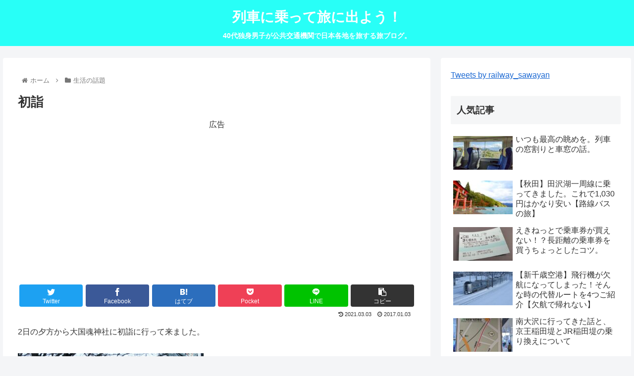

--- FILE ---
content_type: text/html; charset=UTF-8
request_url: https://resshatabi.com/article/%E5%88%9D%E8%A9%A3
body_size: 46917
content:
<!doctype html>
<html lang="ja">

<head>
<meta charset="utf-8">
<meta http-equiv="X-UA-Compatible" content="IE=edge">
<meta name="viewport" content="width=device-width, initial-scale=1.0, viewport-fit=cover"/>
<meta name="referrer" content="no-referrer-when-downgrade"/>

  
  <!-- preconnect dns-prefetch -->
<link rel="preconnect dns-prefetch" href="//www.googletagmanager.com">
<link rel="preconnect dns-prefetch" href="//www.google-analytics.com">
<link rel="preconnect dns-prefetch" href="//ajax.googleapis.com">
<link rel="preconnect dns-prefetch" href="//cdnjs.cloudflare.com">
<link rel="preconnect dns-prefetch" href="//pagead2.googlesyndication.com">
<link rel="preconnect dns-prefetch" href="//googleads.g.doubleclick.net">
<link rel="preconnect dns-prefetch" href="//tpc.googlesyndication.com">
<link rel="preconnect dns-prefetch" href="//ad.doubleclick.net">
<link rel="preconnect dns-prefetch" href="//www.gstatic.com">
<link rel="preconnect dns-prefetch" href="//cse.google.com">
<link rel="preconnect dns-prefetch" href="//fonts.gstatic.com">
<link rel="preconnect dns-prefetch" href="//fonts.googleapis.com">
<link rel="preconnect dns-prefetch" href="//cms.quantserve.com">
<link rel="preconnect dns-prefetch" href="//secure.gravatar.com">
<link rel="preconnect dns-prefetch" href="//cdn.syndication.twimg.com">
<link rel="preconnect dns-prefetch" href="//cdn.jsdelivr.net">
<link rel="preconnect dns-prefetch" href="//images-fe.ssl-images-amazon.com">
<link rel="preconnect dns-prefetch" href="//completion.amazon.com">
<link rel="preconnect dns-prefetch" href="//m.media-amazon.com">
<link rel="preconnect dns-prefetch" href="//i.moshimo.com">
<link rel="preconnect dns-prefetch" href="//aml.valuecommerce.com">
<link rel="preconnect dns-prefetch" href="//dalc.valuecommerce.com">
<link rel="preconnect dns-prefetch" href="//dalb.valuecommerce.com">
<title>初詣  |  列車に乗って旅に出よう！</title>
<meta name='robots' content='max-image-preview:large' />

<!-- OGP -->
<meta property="og:type" content="article">
<meta property="og:description" content="">
<meta property="og:title" content="初詣">
<meta property="og:url" content="https://resshatabi.com/article/%e5%88%9d%e8%a9%a3">
<meta property="og:image" content="https://resshatabi.com/wp-content/uploads/2017/01/20170104075705723-thumbnail2.jpg">
<meta property="og:site_name" content="列車に乗って旅に出よう！">
<meta property="og:locale" content="ja_JP">
<meta property="article:published_time" content="2017-01-03T18:09:00+09:00" />
<meta property="article:modified_time" content="2021-03-03T23:41:45+09:00" />
<meta property="article:section" content="生活の話題">
<!-- /OGP -->

<!-- Twitter Card -->
<meta name="twitter:card" content="summary_large_image">
<meta property="twitter:description" content="">
<meta property="twitter:title" content="初詣">
<meta property="twitter:url" content="https://resshatabi.com/article/%e5%88%9d%e8%a9%a3">
<meta name="twitter:image" content="https://resshatabi.com/wp-content/uploads/2017/01/20170104075705723-thumbnail2.jpg">
<meta name="twitter:domain" content="resshatabi.com">
<!-- /Twitter Card -->
<link rel='dns-prefetch' href='//ajax.googleapis.com' />
<link rel='dns-prefetch' href='//cdnjs.cloudflare.com' />
<link rel='dns-prefetch' href='//www.google.com' />
<link rel='dns-prefetch' href='//stats.wp.com' />
<link rel="alternate" type="application/rss+xml" title="列車に乗って旅に出よう！ &raquo; フィード" href="https://resshatabi.com/feed" />
<link rel="alternate" type="application/rss+xml" title="列車に乗って旅に出よう！ &raquo; コメントフィード" href="https://resshatabi.com/comments/feed" />
<link rel="alternate" type="application/rss+xml" title="列車に乗って旅に出よう！ &raquo; 初詣 のコメントのフィード" href="https://resshatabi.com/article/%e5%88%9d%e8%a9%a3/feed" />
<style id='wp-img-auto-sizes-contain-inline-css'>
img:is([sizes=auto i],[sizes^="auto," i]){contain-intrinsic-size:3000px 1500px}
/*# sourceURL=wp-img-auto-sizes-contain-inline-css */
</style>
<link rel='stylesheet' id='cocoon-style-css' href='https://resshatabi.com/wp-content/themes/cocoon-master/style.css?ver=6.9&#038;fver=20220116020118' media='all' />
<style id='cocoon-style-inline-css'>
.header .header-in{min-height:50px}#header-container,#header-container .navi,#navi .navi-in>.menu-header .sub-menu{background-color:#28fff7}.header,.header .site-name-text,#navi .navi-in a,#navi .navi-in a:hover{color:#fff}.header,.header .site-name-text,#navi .navi-in a,#navi .navi-in a:hover{color:#fff}#navi .navi-in a:hover{background-color:rgba(255,255,255,.2)}.main{width:860px}.sidebar{width:376px}@media screen and (max-width:1280px){.wrap{width:auto}.main,.sidebar,.sidebar-left .main,.sidebar-left .sidebar{margin:0 .5%}.main{width:67.4%}.sidebar{padding:1.5%;width:30%}.entry-card-thumb{width:38%}.entry-card-content{margin-left:40%}}body::after{content:url(https://resshatabi.com/wp-content/themes/cocoon-master/lib/analytics/access.php?post_id=10021&post_type=post)!important;visibility:hidden;position:absolute;bottom:0;right:0;width:1px;height:1px;overflow:hidden;display:inline!important}@media screen and (max-width:834px){.header div.header-in{min-height:50px}}.toc-checkbox{display:none}.toc-content{visibility:hidden;height:0;opacity:.2;transition:all .5s ease-out}.toc-checkbox:checked~.toc-content{visibility:visible;padding-top:.6em;height:100%;opacity:1}.toc-title::after{content:'[開く]';margin-left:.5em;cursor:pointer;font-size:.8em}.toc-title:hover::after{text-decoration:underline}.toc-checkbox:checked+.toc-title::after{content:'[閉じる]'}#respond{display:none}.entry-content>*,.demo .entry-content p{line-height:1.8}.entry-content>*,.article p,.demo .entry-content p,.article dl,.article ul,.article ol,.article blockquote,.article pre,.article table,.article .toc,.body .article,.body .column-wrap,.body .new-entry-cards,.body .popular-entry-cards,.body .navi-entry-cards,.body .box-menus,.body .ranking-item,.body .rss-entry-cards,.body .widget,.body .author-box,.body .blogcard-wrap,.body .login-user-only,.body .information-box,.body .question-box,.body .alert-box,.body .information,.body .question,.body .alert,.body .memo-box,.body .comment-box,.body .common-icon-box,.body .blank-box,.body .button-block,.body .micro-bottom,.body .caption-box,.body .tab-caption-box,.body .label-box,.body .toggle-wrap,.body .wp-block-image,.body .booklink-box,.body .kaerebalink-box,.body .tomarebalink-box,.body .product-item-box,.body .speech-wrap,.body .wp-block-categories,.body .wp-block-archives,.body .wp-block-archives-dropdown,.body .wp-block-calendar,.body .ad-area,.body .wp-block-gallery,.body .wp-block-audio,.body .wp-block-cover,.body .wp-block-file,.body .wp-block-media-text,.body .wp-block-video,.body .wp-block-buttons,.body .wp-block-columns,.body .wp-block-separator,.body .components-placeholder,.body .wp-block-search,.body .wp-block-social-links,.body .timeline-box,.body .blogcard-type,.body .btn-wrap,.body .btn-wrap a,.body .block-box,.body .wp-block-embed,.body .wp-block-group,.body .wp-block-table,.body .scrollable-table,.body .wp-block-separator,.body .wp-block,.body .video-container,.comment-area,.related-entries,.pager-post-navi,.comment-respond,.is-root-container>*,[data-type="core/freeform"]{margin-bottom:1.8em}.article h2,.article h3,.article h4,.article h5,.article h6{margin-bottom:1.62em}@media screen and (max-width:480px){.body,.menu-content{font-size:16px}}@media screen and (max-width:781px){.wp-block-column{margin-bottom:1.8em}}@media screen and (max-width:599px){.column-wrap>div{margin-bottom:1.8em}}.article h2,.article h3,.article h4,.article h5,.article h6{margin-top:2.4em}.article .micro-top{margin-bottom:.36em}.article .micro-bottom{margin-top:-1.62em}.article .micro-balloon{margin-bottom:.9em}.article .micro-bottom.micro-balloon{margin-top:-1.26em}.blank-box.bb-key-color{border-color:#19448e}.iic-key-color li::before{color:#19448e}.blank-box.bb-tab.bb-key-color::before{background-color:#19448e}.tb-key-color .toggle-button{border:1px solid #19448e;background:#19448e;color:#fff}.tb-key-color .toggle-button::before{color:#ccc}.tb-key-color .toggle-checkbox:checked~.toggle-content{border-color:#19448e}.cb-key-color.caption-box{border-color:#19448e}.cb-key-color .caption-box-label{background-color:#19448e;color:#fff}.tcb-key-color .tab-caption-box-label{background-color:#19448e;color:#fff}.tcb-key-color .tab-caption-box-content{border-color:#19448e}.lb-key-color .label-box-content{border-color:#19448e}.mc-key-color{background-color:#19448e;color:#fff;border:0}.mc-key-color.micro-bottom::after{border-bottom-color:#19448e;border-top-color:transparent}.mc-key-color::before{border-top-color:transparent;border-bottom-color:transparent}.mc-key-color::after{border-top-color:#19448e}.btn-key-color,.btn-wrap.btn-wrap-key-color>a{background-color:#19448e}.has-text-color.has-key-color-color{color:#19448e}.has-background.has-key-color-background-color{background-color:#19448e}.body.article,body#tinymce.wp-editor{background-color:#fff}.body.article,.editor-post-title__block .editor-post-title__input,body#tinymce.wp-editor{color:#333}html .body .has-key-color-background-color{background-color:#19448e}html .body .has-key-color-color{color:#19448e}html .body .has-key-color-border-color{border-color:#19448e}html .body .btn-wrap.has-key-color-background-color>a{background-color:#19448e}html .body .btn-wrap.has-key-color-color>a{color:#19448e}html .body .btn-wrap.has-key-color-border-color>a{border-color:#19448e}html .body .bb-tab.has-key-color-border-color .bb-label{background-color:#19448e}html .body .toggle-wrap.has-key-color-border-color .toggle-button{background-color:#19448e}html .body .toggle-wrap.has-key-color-border-color .toggle-button,.toggle-wrap.has-key-color-border-color .toggle-content{border-color:#19448e}html .body .iconlist-box.has-key-color-icon-color li::before{color:#19448e}html .body .micro-balloon.has-key-color-color{color:#19448e}html .body .micro-balloon.has-key-color-background-color{background-color:#19448e;border-color:transparent}html .body .micro-balloon.has-key-color-background-color.micro-bottom::after{border-bottom-color:#19448e;border-top-color:transparent}html .body .micro-balloon.has-key-color-background-color::before{border-top-color:transparent;border-bottom-color:transparent}html .body .micro-balloon.has-key-color-background-color::after{border-top-color:#19448e}html .body .micro-balloon.has-border-color.has-key-color-border-color{border-color:#19448e}html .body .micro-balloon.micro-top.has-key-color-border-color::before{border-top-color:#19448e}html .body .micro-balloon.micro-bottom.has-key-color-border-color::before{border-bottom-color:#19448e}html .body .caption-box.has-key-color-border-color .box-label{background-color:#19448e}html .body .tab-caption-box.has-key-color-border-color .box-label{background-color:#19448e}html .body .tab-caption-box.has-key-color-border-color .box-content{border-color:#19448e}html .body .tab-caption-box.has-key-color-background-color .box-content{background-color:#19448e}html .body .label-box.has-key-color-border-color .box-content{border-color:#19448e}html .body .label-box.has-key-color-background-color .box-content{background-color:#19448e}html .body .speech-balloon.has-key-color-background-color{background-color:#19448e}html .body .speech-balloon.has-text-color.has-key-color-color{color:#19448e}html .body .speech-balloon.has-key-color-border-color{border-color:#19448e}html .body .sbp-l .speech-balloon.has-key-color-border-color::before{border-right-color:#19448e}html .body .sbp-r .speech-balloon.has-key-color-border-color::before{border-left-color:#19448e}html .body .sbp-l .speech-balloon.has-key-color-background-color::after{border-right-color:#19448e}html .body .sbp-r .speech-balloon.has-key-color-background-color::after{border-left-color:#19448e}html .body .sbs-line.sbp-r .speech-balloon.has-key-color-background-color{background-color:#19448e}html .body .sbs-line.sbp-r .speech-balloon.has-key-color-border-color{border-color:#19448e}html .body .speech-wraphtml .body .sbs-think .speech-balloon.has-key-color-border-color::before,html .body .speech-wrap.sbs-think .speech-balloon.has-key-color-border-color::after{border-color:#19448e}html .body .sbs-think .speech-balloon.has-key-color-background-color::before,html .body .sbs-think .speech-balloon.has-key-color-background-color::after{background-color:#19448e}html .body .sbs-think .speech-balloon.has-key-color-border-color::before{border-color:#19448e}html .body .timeline-box.has-key-color-point-color .timeline-item::before{background-color:#19448e}html .body .has-key-color-question-color .faq-question-label{color:#19448e}html .body .has-key-color-answer-color .faq-answer-label{color:#19448e}html .body .is-style-square.has-key-color-question-color .faq-question-label{color:#fff;background-color:#19448e}html .body .is-style-square.has-key-color-answer-color .faq-answer-label{color:#fff;background-color:#19448e}html .body .has-red-background-color{background-color:#e60033}html .body .has-red-color{color:#e60033}html .body .has-red-border-color{border-color:#e60033}html .body .btn-wrap.has-red-background-color>a{background-color:#e60033}html .body .btn-wrap.has-red-color>a{color:#e60033}html .body .btn-wrap.has-red-border-color>a{border-color:#e60033}html .body .bb-tab.has-red-border-color .bb-label{background-color:#e60033}html .body .toggle-wrap.has-red-border-color .toggle-button{background-color:#e60033}html .body .toggle-wrap.has-red-border-color .toggle-button,.toggle-wrap.has-red-border-color .toggle-content{border-color:#e60033}html .body .iconlist-box.has-red-icon-color li::before{color:#e60033}html .body .micro-balloon.has-red-color{color:#e60033}html .body .micro-balloon.has-red-background-color{background-color:#e60033;border-color:transparent}html .body .micro-balloon.has-red-background-color.micro-bottom::after{border-bottom-color:#e60033;border-top-color:transparent}html .body .micro-balloon.has-red-background-color::before{border-top-color:transparent;border-bottom-color:transparent}html .body .micro-balloon.has-red-background-color::after{border-top-color:#e60033}html .body .micro-balloon.has-border-color.has-red-border-color{border-color:#e60033}html .body .micro-balloon.micro-top.has-red-border-color::before{border-top-color:#e60033}html .body .micro-balloon.micro-bottom.has-red-border-color::before{border-bottom-color:#e60033}html .body .caption-box.has-red-border-color .box-label{background-color:#e60033}html .body .tab-caption-box.has-red-border-color .box-label{background-color:#e60033}html .body .tab-caption-box.has-red-border-color .box-content{border-color:#e60033}html .body .tab-caption-box.has-red-background-color .box-content{background-color:#e60033}html .body .label-box.has-red-border-color .box-content{border-color:#e60033}html .body .label-box.has-red-background-color .box-content{background-color:#e60033}html .body .speech-balloon.has-red-background-color{background-color:#e60033}html .body .speech-balloon.has-text-color.has-red-color{color:#e60033}html .body .speech-balloon.has-red-border-color{border-color:#e60033}html .body .sbp-l .speech-balloon.has-red-border-color::before{border-right-color:#e60033}html .body .sbp-r .speech-balloon.has-red-border-color::before{border-left-color:#e60033}html .body .sbp-l .speech-balloon.has-red-background-color::after{border-right-color:#e60033}html .body .sbp-r .speech-balloon.has-red-background-color::after{border-left-color:#e60033}html .body .sbs-line.sbp-r .speech-balloon.has-red-background-color{background-color:#e60033}html .body .sbs-line.sbp-r .speech-balloon.has-red-border-color{border-color:#e60033}html .body .speech-wraphtml .body .sbs-think .speech-balloon.has-red-border-color::before,html .body .speech-wrap.sbs-think .speech-balloon.has-red-border-color::after{border-color:#e60033}html .body .sbs-think .speech-balloon.has-red-background-color::before,html .body .sbs-think .speech-balloon.has-red-background-color::after{background-color:#e60033}html .body .sbs-think .speech-balloon.has-red-border-color::before{border-color:#e60033}html .body .timeline-box.has-red-point-color .timeline-item::before{background-color:#e60033}html .body .has-red-question-color .faq-question-label{color:#e60033}html .body .has-red-answer-color .faq-answer-label{color:#e60033}html .body .is-style-square.has-red-question-color .faq-question-label{color:#fff;background-color:#e60033}html .body .is-style-square.has-red-answer-color .faq-answer-label{color:#fff;background-color:#e60033}html .body .has-pink-background-color{background-color:#e95295}html .body .has-pink-color{color:#e95295}html .body .has-pink-border-color{border-color:#e95295}html .body .btn-wrap.has-pink-background-color>a{background-color:#e95295}html .body .btn-wrap.has-pink-color>a{color:#e95295}html .body .btn-wrap.has-pink-border-color>a{border-color:#e95295}html .body .bb-tab.has-pink-border-color .bb-label{background-color:#e95295}html .body .toggle-wrap.has-pink-border-color .toggle-button{background-color:#e95295}html .body .toggle-wrap.has-pink-border-color .toggle-button,.toggle-wrap.has-pink-border-color .toggle-content{border-color:#e95295}html .body .iconlist-box.has-pink-icon-color li::before{color:#e95295}html .body .micro-balloon.has-pink-color{color:#e95295}html .body .micro-balloon.has-pink-background-color{background-color:#e95295;border-color:transparent}html .body .micro-balloon.has-pink-background-color.micro-bottom::after{border-bottom-color:#e95295;border-top-color:transparent}html .body .micro-balloon.has-pink-background-color::before{border-top-color:transparent;border-bottom-color:transparent}html .body .micro-balloon.has-pink-background-color::after{border-top-color:#e95295}html .body .micro-balloon.has-border-color.has-pink-border-color{border-color:#e95295}html .body .micro-balloon.micro-top.has-pink-border-color::before{border-top-color:#e95295}html .body .micro-balloon.micro-bottom.has-pink-border-color::before{border-bottom-color:#e95295}html .body .caption-box.has-pink-border-color .box-label{background-color:#e95295}html .body .tab-caption-box.has-pink-border-color .box-label{background-color:#e95295}html .body .tab-caption-box.has-pink-border-color .box-content{border-color:#e95295}html .body .tab-caption-box.has-pink-background-color .box-content{background-color:#e95295}html .body .label-box.has-pink-border-color .box-content{border-color:#e95295}html .body .label-box.has-pink-background-color .box-content{background-color:#e95295}html .body .speech-balloon.has-pink-background-color{background-color:#e95295}html .body .speech-balloon.has-text-color.has-pink-color{color:#e95295}html .body .speech-balloon.has-pink-border-color{border-color:#e95295}html .body .sbp-l .speech-balloon.has-pink-border-color::before{border-right-color:#e95295}html .body .sbp-r .speech-balloon.has-pink-border-color::before{border-left-color:#e95295}html .body .sbp-l .speech-balloon.has-pink-background-color::after{border-right-color:#e95295}html .body .sbp-r .speech-balloon.has-pink-background-color::after{border-left-color:#e95295}html .body .sbs-line.sbp-r .speech-balloon.has-pink-background-color{background-color:#e95295}html .body .sbs-line.sbp-r .speech-balloon.has-pink-border-color{border-color:#e95295}html .body .speech-wraphtml .body .sbs-think .speech-balloon.has-pink-border-color::before,html .body .speech-wrap.sbs-think .speech-balloon.has-pink-border-color::after{border-color:#e95295}html .body .sbs-think .speech-balloon.has-pink-background-color::before,html .body .sbs-think .speech-balloon.has-pink-background-color::after{background-color:#e95295}html .body .sbs-think .speech-balloon.has-pink-border-color::before{border-color:#e95295}html .body .timeline-box.has-pink-point-color .timeline-item::before{background-color:#e95295}html .body .has-pink-question-color .faq-question-label{color:#e95295}html .body .has-pink-answer-color .faq-answer-label{color:#e95295}html .body .is-style-square.has-pink-question-color .faq-question-label{color:#fff;background-color:#e95295}html .body .is-style-square.has-pink-answer-color .faq-answer-label{color:#fff;background-color:#e95295}html .body .has-purple-background-color{background-color:#884898}html .body .has-purple-color{color:#884898}html .body .has-purple-border-color{border-color:#884898}html .body .btn-wrap.has-purple-background-color>a{background-color:#884898}html .body .btn-wrap.has-purple-color>a{color:#884898}html .body .btn-wrap.has-purple-border-color>a{border-color:#884898}html .body .bb-tab.has-purple-border-color .bb-label{background-color:#884898}html .body .toggle-wrap.has-purple-border-color .toggle-button{background-color:#884898}html .body .toggle-wrap.has-purple-border-color .toggle-button,.toggle-wrap.has-purple-border-color .toggle-content{border-color:#884898}html .body .iconlist-box.has-purple-icon-color li::before{color:#884898}html .body .micro-balloon.has-purple-color{color:#884898}html .body .micro-balloon.has-purple-background-color{background-color:#884898;border-color:transparent}html .body .micro-balloon.has-purple-background-color.micro-bottom::after{border-bottom-color:#884898;border-top-color:transparent}html .body .micro-balloon.has-purple-background-color::before{border-top-color:transparent;border-bottom-color:transparent}html .body .micro-balloon.has-purple-background-color::after{border-top-color:#884898}html .body .micro-balloon.has-border-color.has-purple-border-color{border-color:#884898}html .body .micro-balloon.micro-top.has-purple-border-color::before{border-top-color:#884898}html .body .micro-balloon.micro-bottom.has-purple-border-color::before{border-bottom-color:#884898}html .body .caption-box.has-purple-border-color .box-label{background-color:#884898}html .body .tab-caption-box.has-purple-border-color .box-label{background-color:#884898}html .body .tab-caption-box.has-purple-border-color .box-content{border-color:#884898}html .body .tab-caption-box.has-purple-background-color .box-content{background-color:#884898}html .body .label-box.has-purple-border-color .box-content{border-color:#884898}html .body .label-box.has-purple-background-color .box-content{background-color:#884898}html .body .speech-balloon.has-purple-background-color{background-color:#884898}html .body .speech-balloon.has-text-color.has-purple-color{color:#884898}html .body .speech-balloon.has-purple-border-color{border-color:#884898}html .body .sbp-l .speech-balloon.has-purple-border-color::before{border-right-color:#884898}html .body .sbp-r .speech-balloon.has-purple-border-color::before{border-left-color:#884898}html .body .sbp-l .speech-balloon.has-purple-background-color::after{border-right-color:#884898}html .body .sbp-r .speech-balloon.has-purple-background-color::after{border-left-color:#884898}html .body .sbs-line.sbp-r .speech-balloon.has-purple-background-color{background-color:#884898}html .body .sbs-line.sbp-r .speech-balloon.has-purple-border-color{border-color:#884898}html .body .speech-wraphtml .body .sbs-think .speech-balloon.has-purple-border-color::before,html .body .speech-wrap.sbs-think .speech-balloon.has-purple-border-color::after{border-color:#884898}html .body .sbs-think .speech-balloon.has-purple-background-color::before,html .body .sbs-think .speech-balloon.has-purple-background-color::after{background-color:#884898}html .body .sbs-think .speech-balloon.has-purple-border-color::before{border-color:#884898}html .body .timeline-box.has-purple-point-color .timeline-item::before{background-color:#884898}html .body .has-purple-question-color .faq-question-label{color:#884898}html .body .has-purple-answer-color .faq-answer-label{color:#884898}html .body .is-style-square.has-purple-question-color .faq-question-label{color:#fff;background-color:#884898}html .body .is-style-square.has-purple-answer-color .faq-answer-label{color:#fff;background-color:#884898}html .body .has-deep-background-color{background-color:#55295b}html .body .has-deep-color{color:#55295b}html .body .has-deep-border-color{border-color:#55295b}html .body .btn-wrap.has-deep-background-color>a{background-color:#55295b}html .body .btn-wrap.has-deep-color>a{color:#55295b}html .body .btn-wrap.has-deep-border-color>a{border-color:#55295b}html .body .bb-tab.has-deep-border-color .bb-label{background-color:#55295b}html .body .toggle-wrap.has-deep-border-color .toggle-button{background-color:#55295b}html .body .toggle-wrap.has-deep-border-color .toggle-button,.toggle-wrap.has-deep-border-color .toggle-content{border-color:#55295b}html .body .iconlist-box.has-deep-icon-color li::before{color:#55295b}html .body .micro-balloon.has-deep-color{color:#55295b}html .body .micro-balloon.has-deep-background-color{background-color:#55295b;border-color:transparent}html .body .micro-balloon.has-deep-background-color.micro-bottom::after{border-bottom-color:#55295b;border-top-color:transparent}html .body .micro-balloon.has-deep-background-color::before{border-top-color:transparent;border-bottom-color:transparent}html .body .micro-balloon.has-deep-background-color::after{border-top-color:#55295b}html .body .micro-balloon.has-border-color.has-deep-border-color{border-color:#55295b}html .body .micro-balloon.micro-top.has-deep-border-color::before{border-top-color:#55295b}html .body .micro-balloon.micro-bottom.has-deep-border-color::before{border-bottom-color:#55295b}html .body .caption-box.has-deep-border-color .box-label{background-color:#55295b}html .body .tab-caption-box.has-deep-border-color .box-label{background-color:#55295b}html .body .tab-caption-box.has-deep-border-color .box-content{border-color:#55295b}html .body .tab-caption-box.has-deep-background-color .box-content{background-color:#55295b}html .body .label-box.has-deep-border-color .box-content{border-color:#55295b}html .body .label-box.has-deep-background-color .box-content{background-color:#55295b}html .body .speech-balloon.has-deep-background-color{background-color:#55295b}html .body .speech-balloon.has-text-color.has-deep-color{color:#55295b}html .body .speech-balloon.has-deep-border-color{border-color:#55295b}html .body .sbp-l .speech-balloon.has-deep-border-color::before{border-right-color:#55295b}html .body .sbp-r .speech-balloon.has-deep-border-color::before{border-left-color:#55295b}html .body .sbp-l .speech-balloon.has-deep-background-color::after{border-right-color:#55295b}html .body .sbp-r .speech-balloon.has-deep-background-color::after{border-left-color:#55295b}html .body .sbs-line.sbp-r .speech-balloon.has-deep-background-color{background-color:#55295b}html .body .sbs-line.sbp-r .speech-balloon.has-deep-border-color{border-color:#55295b}html .body .speech-wraphtml .body .sbs-think .speech-balloon.has-deep-border-color::before,html .body .speech-wrap.sbs-think .speech-balloon.has-deep-border-color::after{border-color:#55295b}html .body .sbs-think .speech-balloon.has-deep-background-color::before,html .body .sbs-think .speech-balloon.has-deep-background-color::after{background-color:#55295b}html .body .sbs-think .speech-balloon.has-deep-border-color::before{border-color:#55295b}html .body .timeline-box.has-deep-point-color .timeline-item::before{background-color:#55295b}html .body .has-deep-question-color .faq-question-label{color:#55295b}html .body .has-deep-answer-color .faq-answer-label{color:#55295b}html .body .is-style-square.has-deep-question-color .faq-question-label{color:#fff;background-color:#55295b}html .body .is-style-square.has-deep-answer-color .faq-answer-label{color:#fff;background-color:#55295b}html .body .has-indigo-background-color{background-color:#1e50a2}html .body .has-indigo-color{color:#1e50a2}html .body .has-indigo-border-color{border-color:#1e50a2}html .body .btn-wrap.has-indigo-background-color>a{background-color:#1e50a2}html .body .btn-wrap.has-indigo-color>a{color:#1e50a2}html .body .btn-wrap.has-indigo-border-color>a{border-color:#1e50a2}html .body .bb-tab.has-indigo-border-color .bb-label{background-color:#1e50a2}html .body .toggle-wrap.has-indigo-border-color .toggle-button{background-color:#1e50a2}html .body .toggle-wrap.has-indigo-border-color .toggle-button,.toggle-wrap.has-indigo-border-color .toggle-content{border-color:#1e50a2}html .body .iconlist-box.has-indigo-icon-color li::before{color:#1e50a2}html .body .micro-balloon.has-indigo-color{color:#1e50a2}html .body .micro-balloon.has-indigo-background-color{background-color:#1e50a2;border-color:transparent}html .body .micro-balloon.has-indigo-background-color.micro-bottom::after{border-bottom-color:#1e50a2;border-top-color:transparent}html .body .micro-balloon.has-indigo-background-color::before{border-top-color:transparent;border-bottom-color:transparent}html .body .micro-balloon.has-indigo-background-color::after{border-top-color:#1e50a2}html .body .micro-balloon.has-border-color.has-indigo-border-color{border-color:#1e50a2}html .body .micro-balloon.micro-top.has-indigo-border-color::before{border-top-color:#1e50a2}html .body .micro-balloon.micro-bottom.has-indigo-border-color::before{border-bottom-color:#1e50a2}html .body .caption-box.has-indigo-border-color .box-label{background-color:#1e50a2}html .body .tab-caption-box.has-indigo-border-color .box-label{background-color:#1e50a2}html .body .tab-caption-box.has-indigo-border-color .box-content{border-color:#1e50a2}html .body .tab-caption-box.has-indigo-background-color .box-content{background-color:#1e50a2}html .body .label-box.has-indigo-border-color .box-content{border-color:#1e50a2}html .body .label-box.has-indigo-background-color .box-content{background-color:#1e50a2}html .body .speech-balloon.has-indigo-background-color{background-color:#1e50a2}html .body .speech-balloon.has-text-color.has-indigo-color{color:#1e50a2}html .body .speech-balloon.has-indigo-border-color{border-color:#1e50a2}html .body .sbp-l .speech-balloon.has-indigo-border-color::before{border-right-color:#1e50a2}html .body .sbp-r .speech-balloon.has-indigo-border-color::before{border-left-color:#1e50a2}html .body .sbp-l .speech-balloon.has-indigo-background-color::after{border-right-color:#1e50a2}html .body .sbp-r .speech-balloon.has-indigo-background-color::after{border-left-color:#1e50a2}html .body .sbs-line.sbp-r .speech-balloon.has-indigo-background-color{background-color:#1e50a2}html .body .sbs-line.sbp-r .speech-balloon.has-indigo-border-color{border-color:#1e50a2}html .body .speech-wraphtml .body .sbs-think .speech-balloon.has-indigo-border-color::before,html .body .speech-wrap.sbs-think .speech-balloon.has-indigo-border-color::after{border-color:#1e50a2}html .body .sbs-think .speech-balloon.has-indigo-background-color::before,html .body .sbs-think .speech-balloon.has-indigo-background-color::after{background-color:#1e50a2}html .body .sbs-think .speech-balloon.has-indigo-border-color::before{border-color:#1e50a2}html .body .timeline-box.has-indigo-point-color .timeline-item::before{background-color:#1e50a2}html .body .has-indigo-question-color .faq-question-label{color:#1e50a2}html .body .has-indigo-answer-color .faq-answer-label{color:#1e50a2}html .body .is-style-square.has-indigo-question-color .faq-question-label{color:#fff;background-color:#1e50a2}html .body .is-style-square.has-indigo-answer-color .faq-answer-label{color:#fff;background-color:#1e50a2}html .body .has-blue-background-color{background-color:#0095d9}html .body .has-blue-color{color:#0095d9}html .body .has-blue-border-color{border-color:#0095d9}html .body .btn-wrap.has-blue-background-color>a{background-color:#0095d9}html .body .btn-wrap.has-blue-color>a{color:#0095d9}html .body .btn-wrap.has-blue-border-color>a{border-color:#0095d9}html .body .bb-tab.has-blue-border-color .bb-label{background-color:#0095d9}html .body .toggle-wrap.has-blue-border-color .toggle-button{background-color:#0095d9}html .body .toggle-wrap.has-blue-border-color .toggle-button,.toggle-wrap.has-blue-border-color .toggle-content{border-color:#0095d9}html .body .iconlist-box.has-blue-icon-color li::before{color:#0095d9}html .body .micro-balloon.has-blue-color{color:#0095d9}html .body .micro-balloon.has-blue-background-color{background-color:#0095d9;border-color:transparent}html .body .micro-balloon.has-blue-background-color.micro-bottom::after{border-bottom-color:#0095d9;border-top-color:transparent}html .body .micro-balloon.has-blue-background-color::before{border-top-color:transparent;border-bottom-color:transparent}html .body .micro-balloon.has-blue-background-color::after{border-top-color:#0095d9}html .body .micro-balloon.has-border-color.has-blue-border-color{border-color:#0095d9}html .body .micro-balloon.micro-top.has-blue-border-color::before{border-top-color:#0095d9}html .body .micro-balloon.micro-bottom.has-blue-border-color::before{border-bottom-color:#0095d9}html .body .caption-box.has-blue-border-color .box-label{background-color:#0095d9}html .body .tab-caption-box.has-blue-border-color .box-label{background-color:#0095d9}html .body .tab-caption-box.has-blue-border-color .box-content{border-color:#0095d9}html .body .tab-caption-box.has-blue-background-color .box-content{background-color:#0095d9}html .body .label-box.has-blue-border-color .box-content{border-color:#0095d9}html .body .label-box.has-blue-background-color .box-content{background-color:#0095d9}html .body .speech-balloon.has-blue-background-color{background-color:#0095d9}html .body .speech-balloon.has-text-color.has-blue-color{color:#0095d9}html .body .speech-balloon.has-blue-border-color{border-color:#0095d9}html .body .sbp-l .speech-balloon.has-blue-border-color::before{border-right-color:#0095d9}html .body .sbp-r .speech-balloon.has-blue-border-color::before{border-left-color:#0095d9}html .body .sbp-l .speech-balloon.has-blue-background-color::after{border-right-color:#0095d9}html .body .sbp-r .speech-balloon.has-blue-background-color::after{border-left-color:#0095d9}html .body .sbs-line.sbp-r .speech-balloon.has-blue-background-color{background-color:#0095d9}html .body .sbs-line.sbp-r .speech-balloon.has-blue-border-color{border-color:#0095d9}html .body .speech-wraphtml .body .sbs-think .speech-balloon.has-blue-border-color::before,html .body .speech-wrap.sbs-think .speech-balloon.has-blue-border-color::after{border-color:#0095d9}html .body .sbs-think .speech-balloon.has-blue-background-color::before,html .body .sbs-think .speech-balloon.has-blue-background-color::after{background-color:#0095d9}html .body .sbs-think .speech-balloon.has-blue-border-color::before{border-color:#0095d9}html .body .timeline-box.has-blue-point-color .timeline-item::before{background-color:#0095d9}html .body .has-blue-question-color .faq-question-label{color:#0095d9}html .body .has-blue-answer-color .faq-answer-label{color:#0095d9}html .body .is-style-square.has-blue-question-color .faq-question-label{color:#fff;background-color:#0095d9}html .body .is-style-square.has-blue-answer-color .faq-answer-label{color:#fff;background-color:#0095d9}html .body .has-light-blue-background-color{background-color:#2ca9e1}html .body .has-light-blue-color{color:#2ca9e1}html .body .has-light-blue-border-color{border-color:#2ca9e1}html .body .btn-wrap.has-light-blue-background-color>a{background-color:#2ca9e1}html .body .btn-wrap.has-light-blue-color>a{color:#2ca9e1}html .body .btn-wrap.has-light-blue-border-color>a{border-color:#2ca9e1}html .body .bb-tab.has-light-blue-border-color .bb-label{background-color:#2ca9e1}html .body .toggle-wrap.has-light-blue-border-color .toggle-button{background-color:#2ca9e1}html .body .toggle-wrap.has-light-blue-border-color .toggle-button,.toggle-wrap.has-light-blue-border-color .toggle-content{border-color:#2ca9e1}html .body .iconlist-box.has-light-blue-icon-color li::before{color:#2ca9e1}html .body .micro-balloon.has-light-blue-color{color:#2ca9e1}html .body .micro-balloon.has-light-blue-background-color{background-color:#2ca9e1;border-color:transparent}html .body .micro-balloon.has-light-blue-background-color.micro-bottom::after{border-bottom-color:#2ca9e1;border-top-color:transparent}html .body .micro-balloon.has-light-blue-background-color::before{border-top-color:transparent;border-bottom-color:transparent}html .body .micro-balloon.has-light-blue-background-color::after{border-top-color:#2ca9e1}html .body .micro-balloon.has-border-color.has-light-blue-border-color{border-color:#2ca9e1}html .body .micro-balloon.micro-top.has-light-blue-border-color::before{border-top-color:#2ca9e1}html .body .micro-balloon.micro-bottom.has-light-blue-border-color::before{border-bottom-color:#2ca9e1}html .body .caption-box.has-light-blue-border-color .box-label{background-color:#2ca9e1}html .body .tab-caption-box.has-light-blue-border-color .box-label{background-color:#2ca9e1}html .body .tab-caption-box.has-light-blue-border-color .box-content{border-color:#2ca9e1}html .body .tab-caption-box.has-light-blue-background-color .box-content{background-color:#2ca9e1}html .body .label-box.has-light-blue-border-color .box-content{border-color:#2ca9e1}html .body .label-box.has-light-blue-background-color .box-content{background-color:#2ca9e1}html .body .speech-balloon.has-light-blue-background-color{background-color:#2ca9e1}html .body .speech-balloon.has-text-color.has-light-blue-color{color:#2ca9e1}html .body .speech-balloon.has-light-blue-border-color{border-color:#2ca9e1}html .body .sbp-l .speech-balloon.has-light-blue-border-color::before{border-right-color:#2ca9e1}html .body .sbp-r .speech-balloon.has-light-blue-border-color::before{border-left-color:#2ca9e1}html .body .sbp-l .speech-balloon.has-light-blue-background-color::after{border-right-color:#2ca9e1}html .body .sbp-r .speech-balloon.has-light-blue-background-color::after{border-left-color:#2ca9e1}html .body .sbs-line.sbp-r .speech-balloon.has-light-blue-background-color{background-color:#2ca9e1}html .body .sbs-line.sbp-r .speech-balloon.has-light-blue-border-color{border-color:#2ca9e1}html .body .speech-wraphtml .body .sbs-think .speech-balloon.has-light-blue-border-color::before,html .body .speech-wrap.sbs-think .speech-balloon.has-light-blue-border-color::after{border-color:#2ca9e1}html .body .sbs-think .speech-balloon.has-light-blue-background-color::before,html .body .sbs-think .speech-balloon.has-light-blue-background-color::after{background-color:#2ca9e1}html .body .sbs-think .speech-balloon.has-light-blue-border-color::before{border-color:#2ca9e1}html .body .timeline-box.has-light-blue-point-color .timeline-item::before{background-color:#2ca9e1}html .body .has-light-blue-question-color .faq-question-label{color:#2ca9e1}html .body .has-light-blue-answer-color .faq-answer-label{color:#2ca9e1}html .body .is-style-square.has-light-blue-question-color .faq-question-label{color:#fff;background-color:#2ca9e1}html .body .is-style-square.has-light-blue-answer-color .faq-answer-label{color:#fff;background-color:#2ca9e1}html .body .has-cyan-background-color{background-color:#00a3af}html .body .has-cyan-color{color:#00a3af}html .body .has-cyan-border-color{border-color:#00a3af}html .body .btn-wrap.has-cyan-background-color>a{background-color:#00a3af}html .body .btn-wrap.has-cyan-color>a{color:#00a3af}html .body .btn-wrap.has-cyan-border-color>a{border-color:#00a3af}html .body .bb-tab.has-cyan-border-color .bb-label{background-color:#00a3af}html .body .toggle-wrap.has-cyan-border-color .toggle-button{background-color:#00a3af}html .body .toggle-wrap.has-cyan-border-color .toggle-button,.toggle-wrap.has-cyan-border-color .toggle-content{border-color:#00a3af}html .body .iconlist-box.has-cyan-icon-color li::before{color:#00a3af}html .body .micro-balloon.has-cyan-color{color:#00a3af}html .body .micro-balloon.has-cyan-background-color{background-color:#00a3af;border-color:transparent}html .body .micro-balloon.has-cyan-background-color.micro-bottom::after{border-bottom-color:#00a3af;border-top-color:transparent}html .body .micro-balloon.has-cyan-background-color::before{border-top-color:transparent;border-bottom-color:transparent}html .body .micro-balloon.has-cyan-background-color::after{border-top-color:#00a3af}html .body .micro-balloon.has-border-color.has-cyan-border-color{border-color:#00a3af}html .body .micro-balloon.micro-top.has-cyan-border-color::before{border-top-color:#00a3af}html .body .micro-balloon.micro-bottom.has-cyan-border-color::before{border-bottom-color:#00a3af}html .body .caption-box.has-cyan-border-color .box-label{background-color:#00a3af}html .body .tab-caption-box.has-cyan-border-color .box-label{background-color:#00a3af}html .body .tab-caption-box.has-cyan-border-color .box-content{border-color:#00a3af}html .body .tab-caption-box.has-cyan-background-color .box-content{background-color:#00a3af}html .body .label-box.has-cyan-border-color .box-content{border-color:#00a3af}html .body .label-box.has-cyan-background-color .box-content{background-color:#00a3af}html .body .speech-balloon.has-cyan-background-color{background-color:#00a3af}html .body .speech-balloon.has-text-color.has-cyan-color{color:#00a3af}html .body .speech-balloon.has-cyan-border-color{border-color:#00a3af}html .body .sbp-l .speech-balloon.has-cyan-border-color::before{border-right-color:#00a3af}html .body .sbp-r .speech-balloon.has-cyan-border-color::before{border-left-color:#00a3af}html .body .sbp-l .speech-balloon.has-cyan-background-color::after{border-right-color:#00a3af}html .body .sbp-r .speech-balloon.has-cyan-background-color::after{border-left-color:#00a3af}html .body .sbs-line.sbp-r .speech-balloon.has-cyan-background-color{background-color:#00a3af}html .body .sbs-line.sbp-r .speech-balloon.has-cyan-border-color{border-color:#00a3af}html .body .speech-wraphtml .body .sbs-think .speech-balloon.has-cyan-border-color::before,html .body .speech-wrap.sbs-think .speech-balloon.has-cyan-border-color::after{border-color:#00a3af}html .body .sbs-think .speech-balloon.has-cyan-background-color::before,html .body .sbs-think .speech-balloon.has-cyan-background-color::after{background-color:#00a3af}html .body .sbs-think .speech-balloon.has-cyan-border-color::before{border-color:#00a3af}html .body .timeline-box.has-cyan-point-color .timeline-item::before{background-color:#00a3af}html .body .has-cyan-question-color .faq-question-label{color:#00a3af}html .body .has-cyan-answer-color .faq-answer-label{color:#00a3af}html .body .is-style-square.has-cyan-question-color .faq-question-label{color:#fff;background-color:#00a3af}html .body .is-style-square.has-cyan-answer-color .faq-answer-label{color:#fff;background-color:#00a3af}html .body .has-teal-background-color{background-color:#007b43}html .body .has-teal-color{color:#007b43}html .body .has-teal-border-color{border-color:#007b43}html .body .btn-wrap.has-teal-background-color>a{background-color:#007b43}html .body .btn-wrap.has-teal-color>a{color:#007b43}html .body .btn-wrap.has-teal-border-color>a{border-color:#007b43}html .body .bb-tab.has-teal-border-color .bb-label{background-color:#007b43}html .body .toggle-wrap.has-teal-border-color .toggle-button{background-color:#007b43}html .body .toggle-wrap.has-teal-border-color .toggle-button,.toggle-wrap.has-teal-border-color .toggle-content{border-color:#007b43}html .body .iconlist-box.has-teal-icon-color li::before{color:#007b43}html .body .micro-balloon.has-teal-color{color:#007b43}html .body .micro-balloon.has-teal-background-color{background-color:#007b43;border-color:transparent}html .body .micro-balloon.has-teal-background-color.micro-bottom::after{border-bottom-color:#007b43;border-top-color:transparent}html .body .micro-balloon.has-teal-background-color::before{border-top-color:transparent;border-bottom-color:transparent}html .body .micro-balloon.has-teal-background-color::after{border-top-color:#007b43}html .body .micro-balloon.has-border-color.has-teal-border-color{border-color:#007b43}html .body .micro-balloon.micro-top.has-teal-border-color::before{border-top-color:#007b43}html .body .micro-balloon.micro-bottom.has-teal-border-color::before{border-bottom-color:#007b43}html .body .caption-box.has-teal-border-color .box-label{background-color:#007b43}html .body .tab-caption-box.has-teal-border-color .box-label{background-color:#007b43}html .body .tab-caption-box.has-teal-border-color .box-content{border-color:#007b43}html .body .tab-caption-box.has-teal-background-color .box-content{background-color:#007b43}html .body .label-box.has-teal-border-color .box-content{border-color:#007b43}html .body .label-box.has-teal-background-color .box-content{background-color:#007b43}html .body .speech-balloon.has-teal-background-color{background-color:#007b43}html .body .speech-balloon.has-text-color.has-teal-color{color:#007b43}html .body .speech-balloon.has-teal-border-color{border-color:#007b43}html .body .sbp-l .speech-balloon.has-teal-border-color::before{border-right-color:#007b43}html .body .sbp-r .speech-balloon.has-teal-border-color::before{border-left-color:#007b43}html .body .sbp-l .speech-balloon.has-teal-background-color::after{border-right-color:#007b43}html .body .sbp-r .speech-balloon.has-teal-background-color::after{border-left-color:#007b43}html .body .sbs-line.sbp-r .speech-balloon.has-teal-background-color{background-color:#007b43}html .body .sbs-line.sbp-r .speech-balloon.has-teal-border-color{border-color:#007b43}html .body .speech-wraphtml .body .sbs-think .speech-balloon.has-teal-border-color::before,html .body .speech-wrap.sbs-think .speech-balloon.has-teal-border-color::after{border-color:#007b43}html .body .sbs-think .speech-balloon.has-teal-background-color::before,html .body .sbs-think .speech-balloon.has-teal-background-color::after{background-color:#007b43}html .body .sbs-think .speech-balloon.has-teal-border-color::before{border-color:#007b43}html .body .timeline-box.has-teal-point-color .timeline-item::before{background-color:#007b43}html .body .has-teal-question-color .faq-question-label{color:#007b43}html .body .has-teal-answer-color .faq-answer-label{color:#007b43}html .body .is-style-square.has-teal-question-color .faq-question-label{color:#fff;background-color:#007b43}html .body .is-style-square.has-teal-answer-color .faq-answer-label{color:#fff;background-color:#007b43}html .body .has-green-background-color{background-color:#3eb370}html .body .has-green-color{color:#3eb370}html .body .has-green-border-color{border-color:#3eb370}html .body .btn-wrap.has-green-background-color>a{background-color:#3eb370}html .body .btn-wrap.has-green-color>a{color:#3eb370}html .body .btn-wrap.has-green-border-color>a{border-color:#3eb370}html .body .bb-tab.has-green-border-color .bb-label{background-color:#3eb370}html .body .toggle-wrap.has-green-border-color .toggle-button{background-color:#3eb370}html .body .toggle-wrap.has-green-border-color .toggle-button,.toggle-wrap.has-green-border-color .toggle-content{border-color:#3eb370}html .body .iconlist-box.has-green-icon-color li::before{color:#3eb370}html .body .micro-balloon.has-green-color{color:#3eb370}html .body .micro-balloon.has-green-background-color{background-color:#3eb370;border-color:transparent}html .body .micro-balloon.has-green-background-color.micro-bottom::after{border-bottom-color:#3eb370;border-top-color:transparent}html .body .micro-balloon.has-green-background-color::before{border-top-color:transparent;border-bottom-color:transparent}html .body .micro-balloon.has-green-background-color::after{border-top-color:#3eb370}html .body .micro-balloon.has-border-color.has-green-border-color{border-color:#3eb370}html .body .micro-balloon.micro-top.has-green-border-color::before{border-top-color:#3eb370}html .body .micro-balloon.micro-bottom.has-green-border-color::before{border-bottom-color:#3eb370}html .body .caption-box.has-green-border-color .box-label{background-color:#3eb370}html .body .tab-caption-box.has-green-border-color .box-label{background-color:#3eb370}html .body .tab-caption-box.has-green-border-color .box-content{border-color:#3eb370}html .body .tab-caption-box.has-green-background-color .box-content{background-color:#3eb370}html .body .label-box.has-green-border-color .box-content{border-color:#3eb370}html .body .label-box.has-green-background-color .box-content{background-color:#3eb370}html .body .speech-balloon.has-green-background-color{background-color:#3eb370}html .body .speech-balloon.has-text-color.has-green-color{color:#3eb370}html .body .speech-balloon.has-green-border-color{border-color:#3eb370}html .body .sbp-l .speech-balloon.has-green-border-color::before{border-right-color:#3eb370}html .body .sbp-r .speech-balloon.has-green-border-color::before{border-left-color:#3eb370}html .body .sbp-l .speech-balloon.has-green-background-color::after{border-right-color:#3eb370}html .body .sbp-r .speech-balloon.has-green-background-color::after{border-left-color:#3eb370}html .body .sbs-line.sbp-r .speech-balloon.has-green-background-color{background-color:#3eb370}html .body .sbs-line.sbp-r .speech-balloon.has-green-border-color{border-color:#3eb370}html .body .speech-wraphtml .body .sbs-think .speech-balloon.has-green-border-color::before,html .body .speech-wrap.sbs-think .speech-balloon.has-green-border-color::after{border-color:#3eb370}html .body .sbs-think .speech-balloon.has-green-background-color::before,html .body .sbs-think .speech-balloon.has-green-background-color::after{background-color:#3eb370}html .body .sbs-think .speech-balloon.has-green-border-color::before{border-color:#3eb370}html .body .timeline-box.has-green-point-color .timeline-item::before{background-color:#3eb370}html .body .has-green-question-color .faq-question-label{color:#3eb370}html .body .has-green-answer-color .faq-answer-label{color:#3eb370}html .body .is-style-square.has-green-question-color .faq-question-label{color:#fff;background-color:#3eb370}html .body .is-style-square.has-green-answer-color .faq-answer-label{color:#fff;background-color:#3eb370}html .body .has-light-green-background-color{background-color:#8bc34a}html .body .has-light-green-color{color:#8bc34a}html .body .has-light-green-border-color{border-color:#8bc34a}html .body .btn-wrap.has-light-green-background-color>a{background-color:#8bc34a}html .body .btn-wrap.has-light-green-color>a{color:#8bc34a}html .body .btn-wrap.has-light-green-border-color>a{border-color:#8bc34a}html .body .bb-tab.has-light-green-border-color .bb-label{background-color:#8bc34a}html .body .toggle-wrap.has-light-green-border-color .toggle-button{background-color:#8bc34a}html .body .toggle-wrap.has-light-green-border-color .toggle-button,.toggle-wrap.has-light-green-border-color .toggle-content{border-color:#8bc34a}html .body .iconlist-box.has-light-green-icon-color li::before{color:#8bc34a}html .body .micro-balloon.has-light-green-color{color:#8bc34a}html .body .micro-balloon.has-light-green-background-color{background-color:#8bc34a;border-color:transparent}html .body .micro-balloon.has-light-green-background-color.micro-bottom::after{border-bottom-color:#8bc34a;border-top-color:transparent}html .body .micro-balloon.has-light-green-background-color::before{border-top-color:transparent;border-bottom-color:transparent}html .body .micro-balloon.has-light-green-background-color::after{border-top-color:#8bc34a}html .body .micro-balloon.has-border-color.has-light-green-border-color{border-color:#8bc34a}html .body .micro-balloon.micro-top.has-light-green-border-color::before{border-top-color:#8bc34a}html .body .micro-balloon.micro-bottom.has-light-green-border-color::before{border-bottom-color:#8bc34a}html .body .caption-box.has-light-green-border-color .box-label{background-color:#8bc34a}html .body .tab-caption-box.has-light-green-border-color .box-label{background-color:#8bc34a}html .body .tab-caption-box.has-light-green-border-color .box-content{border-color:#8bc34a}html .body .tab-caption-box.has-light-green-background-color .box-content{background-color:#8bc34a}html .body .label-box.has-light-green-border-color .box-content{border-color:#8bc34a}html .body .label-box.has-light-green-background-color .box-content{background-color:#8bc34a}html .body .speech-balloon.has-light-green-background-color{background-color:#8bc34a}html .body .speech-balloon.has-text-color.has-light-green-color{color:#8bc34a}html .body .speech-balloon.has-light-green-border-color{border-color:#8bc34a}html .body .sbp-l .speech-balloon.has-light-green-border-color::before{border-right-color:#8bc34a}html .body .sbp-r .speech-balloon.has-light-green-border-color::before{border-left-color:#8bc34a}html .body .sbp-l .speech-balloon.has-light-green-background-color::after{border-right-color:#8bc34a}html .body .sbp-r .speech-balloon.has-light-green-background-color::after{border-left-color:#8bc34a}html .body .sbs-line.sbp-r .speech-balloon.has-light-green-background-color{background-color:#8bc34a}html .body .sbs-line.sbp-r .speech-balloon.has-light-green-border-color{border-color:#8bc34a}html .body .speech-wraphtml .body .sbs-think .speech-balloon.has-light-green-border-color::before,html .body .speech-wrap.sbs-think .speech-balloon.has-light-green-border-color::after{border-color:#8bc34a}html .body .sbs-think .speech-balloon.has-light-green-background-color::before,html .body .sbs-think .speech-balloon.has-light-green-background-color::after{background-color:#8bc34a}html .body .sbs-think .speech-balloon.has-light-green-border-color::before{border-color:#8bc34a}html .body .timeline-box.has-light-green-point-color .timeline-item::before{background-color:#8bc34a}html .body .has-light-green-question-color .faq-question-label{color:#8bc34a}html .body .has-light-green-answer-color .faq-answer-label{color:#8bc34a}html .body .is-style-square.has-light-green-question-color .faq-question-label{color:#fff;background-color:#8bc34a}html .body .is-style-square.has-light-green-answer-color .faq-answer-label{color:#fff;background-color:#8bc34a}html .body .has-lime-background-color{background-color:#c3d825}html .body .has-lime-color{color:#c3d825}html .body .has-lime-border-color{border-color:#c3d825}html .body .btn-wrap.has-lime-background-color>a{background-color:#c3d825}html .body .btn-wrap.has-lime-color>a{color:#c3d825}html .body .btn-wrap.has-lime-border-color>a{border-color:#c3d825}html .body .bb-tab.has-lime-border-color .bb-label{background-color:#c3d825}html .body .toggle-wrap.has-lime-border-color .toggle-button{background-color:#c3d825}html .body .toggle-wrap.has-lime-border-color .toggle-button,.toggle-wrap.has-lime-border-color .toggle-content{border-color:#c3d825}html .body .iconlist-box.has-lime-icon-color li::before{color:#c3d825}html .body .micro-balloon.has-lime-color{color:#c3d825}html .body .micro-balloon.has-lime-background-color{background-color:#c3d825;border-color:transparent}html .body .micro-balloon.has-lime-background-color.micro-bottom::after{border-bottom-color:#c3d825;border-top-color:transparent}html .body .micro-balloon.has-lime-background-color::before{border-top-color:transparent;border-bottom-color:transparent}html .body .micro-balloon.has-lime-background-color::after{border-top-color:#c3d825}html .body .micro-balloon.has-border-color.has-lime-border-color{border-color:#c3d825}html .body .micro-balloon.micro-top.has-lime-border-color::before{border-top-color:#c3d825}html .body .micro-balloon.micro-bottom.has-lime-border-color::before{border-bottom-color:#c3d825}html .body .caption-box.has-lime-border-color .box-label{background-color:#c3d825}html .body .tab-caption-box.has-lime-border-color .box-label{background-color:#c3d825}html .body .tab-caption-box.has-lime-border-color .box-content{border-color:#c3d825}html .body .tab-caption-box.has-lime-background-color .box-content{background-color:#c3d825}html .body .label-box.has-lime-border-color .box-content{border-color:#c3d825}html .body .label-box.has-lime-background-color .box-content{background-color:#c3d825}html .body .speech-balloon.has-lime-background-color{background-color:#c3d825}html .body .speech-balloon.has-text-color.has-lime-color{color:#c3d825}html .body .speech-balloon.has-lime-border-color{border-color:#c3d825}html .body .sbp-l .speech-balloon.has-lime-border-color::before{border-right-color:#c3d825}html .body .sbp-r .speech-balloon.has-lime-border-color::before{border-left-color:#c3d825}html .body .sbp-l .speech-balloon.has-lime-background-color::after{border-right-color:#c3d825}html .body .sbp-r .speech-balloon.has-lime-background-color::after{border-left-color:#c3d825}html .body .sbs-line.sbp-r .speech-balloon.has-lime-background-color{background-color:#c3d825}html .body .sbs-line.sbp-r .speech-balloon.has-lime-border-color{border-color:#c3d825}html .body .speech-wraphtml .body .sbs-think .speech-balloon.has-lime-border-color::before,html .body .speech-wrap.sbs-think .speech-balloon.has-lime-border-color::after{border-color:#c3d825}html .body .sbs-think .speech-balloon.has-lime-background-color::before,html .body .sbs-think .speech-balloon.has-lime-background-color::after{background-color:#c3d825}html .body .sbs-think .speech-balloon.has-lime-border-color::before{border-color:#c3d825}html .body .timeline-box.has-lime-point-color .timeline-item::before{background-color:#c3d825}html .body .has-lime-question-color .faq-question-label{color:#c3d825}html .body .has-lime-answer-color .faq-answer-label{color:#c3d825}html .body .is-style-square.has-lime-question-color .faq-question-label{color:#fff;background-color:#c3d825}html .body .is-style-square.has-lime-answer-color .faq-answer-label{color:#fff;background-color:#c3d825}html .body .has-yellow-background-color{background-color:#ffd900}html .body .has-yellow-color{color:#ffd900}html .body .has-yellow-border-color{border-color:#ffd900}html .body .btn-wrap.has-yellow-background-color>a{background-color:#ffd900}html .body .btn-wrap.has-yellow-color>a{color:#ffd900}html .body .btn-wrap.has-yellow-border-color>a{border-color:#ffd900}html .body .bb-tab.has-yellow-border-color .bb-label{background-color:#ffd900}html .body .toggle-wrap.has-yellow-border-color .toggle-button{background-color:#ffd900}html .body .toggle-wrap.has-yellow-border-color .toggle-button,.toggle-wrap.has-yellow-border-color .toggle-content{border-color:#ffd900}html .body .iconlist-box.has-yellow-icon-color li::before{color:#ffd900}html .body .micro-balloon.has-yellow-color{color:#ffd900}html .body .micro-balloon.has-yellow-background-color{background-color:#ffd900;border-color:transparent}html .body .micro-balloon.has-yellow-background-color.micro-bottom::after{border-bottom-color:#ffd900;border-top-color:transparent}html .body .micro-balloon.has-yellow-background-color::before{border-top-color:transparent;border-bottom-color:transparent}html .body .micro-balloon.has-yellow-background-color::after{border-top-color:#ffd900}html .body .micro-balloon.has-border-color.has-yellow-border-color{border-color:#ffd900}html .body .micro-balloon.micro-top.has-yellow-border-color::before{border-top-color:#ffd900}html .body .micro-balloon.micro-bottom.has-yellow-border-color::before{border-bottom-color:#ffd900}html .body .caption-box.has-yellow-border-color .box-label{background-color:#ffd900}html .body .tab-caption-box.has-yellow-border-color .box-label{background-color:#ffd900}html .body .tab-caption-box.has-yellow-border-color .box-content{border-color:#ffd900}html .body .tab-caption-box.has-yellow-background-color .box-content{background-color:#ffd900}html .body .label-box.has-yellow-border-color .box-content{border-color:#ffd900}html .body .label-box.has-yellow-background-color .box-content{background-color:#ffd900}html .body .speech-balloon.has-yellow-background-color{background-color:#ffd900}html .body .speech-balloon.has-text-color.has-yellow-color{color:#ffd900}html .body .speech-balloon.has-yellow-border-color{border-color:#ffd900}html .body .sbp-l .speech-balloon.has-yellow-border-color::before{border-right-color:#ffd900}html .body .sbp-r .speech-balloon.has-yellow-border-color::before{border-left-color:#ffd900}html .body .sbp-l .speech-balloon.has-yellow-background-color::after{border-right-color:#ffd900}html .body .sbp-r .speech-balloon.has-yellow-background-color::after{border-left-color:#ffd900}html .body .sbs-line.sbp-r .speech-balloon.has-yellow-background-color{background-color:#ffd900}html .body .sbs-line.sbp-r .speech-balloon.has-yellow-border-color{border-color:#ffd900}html .body .speech-wraphtml .body .sbs-think .speech-balloon.has-yellow-border-color::before,html .body .speech-wrap.sbs-think .speech-balloon.has-yellow-border-color::after{border-color:#ffd900}html .body .sbs-think .speech-balloon.has-yellow-background-color::before,html .body .sbs-think .speech-balloon.has-yellow-background-color::after{background-color:#ffd900}html .body .sbs-think .speech-balloon.has-yellow-border-color::before{border-color:#ffd900}html .body .timeline-box.has-yellow-point-color .timeline-item::before{background-color:#ffd900}html .body .has-yellow-question-color .faq-question-label{color:#ffd900}html .body .has-yellow-answer-color .faq-answer-label{color:#ffd900}html .body .is-style-square.has-yellow-question-color .faq-question-label{color:#fff;background-color:#ffd900}html .body .is-style-square.has-yellow-answer-color .faq-answer-label{color:#fff;background-color:#ffd900}html .body .has-amber-background-color{background-color:#ffc107}html .body .has-amber-color{color:#ffc107}html .body .has-amber-border-color{border-color:#ffc107}html .body .btn-wrap.has-amber-background-color>a{background-color:#ffc107}html .body .btn-wrap.has-amber-color>a{color:#ffc107}html .body .btn-wrap.has-amber-border-color>a{border-color:#ffc107}html .body .bb-tab.has-amber-border-color .bb-label{background-color:#ffc107}html .body .toggle-wrap.has-amber-border-color .toggle-button{background-color:#ffc107}html .body .toggle-wrap.has-amber-border-color .toggle-button,.toggle-wrap.has-amber-border-color .toggle-content{border-color:#ffc107}html .body .iconlist-box.has-amber-icon-color li::before{color:#ffc107}html .body .micro-balloon.has-amber-color{color:#ffc107}html .body .micro-balloon.has-amber-background-color{background-color:#ffc107;border-color:transparent}html .body .micro-balloon.has-amber-background-color.micro-bottom::after{border-bottom-color:#ffc107;border-top-color:transparent}html .body .micro-balloon.has-amber-background-color::before{border-top-color:transparent;border-bottom-color:transparent}html .body .micro-balloon.has-amber-background-color::after{border-top-color:#ffc107}html .body .micro-balloon.has-border-color.has-amber-border-color{border-color:#ffc107}html .body .micro-balloon.micro-top.has-amber-border-color::before{border-top-color:#ffc107}html .body .micro-balloon.micro-bottom.has-amber-border-color::before{border-bottom-color:#ffc107}html .body .caption-box.has-amber-border-color .box-label{background-color:#ffc107}html .body .tab-caption-box.has-amber-border-color .box-label{background-color:#ffc107}html .body .tab-caption-box.has-amber-border-color .box-content{border-color:#ffc107}html .body .tab-caption-box.has-amber-background-color .box-content{background-color:#ffc107}html .body .label-box.has-amber-border-color .box-content{border-color:#ffc107}html .body .label-box.has-amber-background-color .box-content{background-color:#ffc107}html .body .speech-balloon.has-amber-background-color{background-color:#ffc107}html .body .speech-balloon.has-text-color.has-amber-color{color:#ffc107}html .body .speech-balloon.has-amber-border-color{border-color:#ffc107}html .body .sbp-l .speech-balloon.has-amber-border-color::before{border-right-color:#ffc107}html .body .sbp-r .speech-balloon.has-amber-border-color::before{border-left-color:#ffc107}html .body .sbp-l .speech-balloon.has-amber-background-color::after{border-right-color:#ffc107}html .body .sbp-r .speech-balloon.has-amber-background-color::after{border-left-color:#ffc107}html .body .sbs-line.sbp-r .speech-balloon.has-amber-background-color{background-color:#ffc107}html .body .sbs-line.sbp-r .speech-balloon.has-amber-border-color{border-color:#ffc107}html .body .speech-wraphtml .body .sbs-think .speech-balloon.has-amber-border-color::before,html .body .speech-wrap.sbs-think .speech-balloon.has-amber-border-color::after{border-color:#ffc107}html .body .sbs-think .speech-balloon.has-amber-background-color::before,html .body .sbs-think .speech-balloon.has-amber-background-color::after{background-color:#ffc107}html .body .sbs-think .speech-balloon.has-amber-border-color::before{border-color:#ffc107}html .body .timeline-box.has-amber-point-color .timeline-item::before{background-color:#ffc107}html .body .has-amber-question-color .faq-question-label{color:#ffc107}html .body .has-amber-answer-color .faq-answer-label{color:#ffc107}html .body .is-style-square.has-amber-question-color .faq-question-label{color:#fff;background-color:#ffc107}html .body .is-style-square.has-amber-answer-color .faq-answer-label{color:#fff;background-color:#ffc107}html .body .has-orange-background-color{background-color:#f39800}html .body .has-orange-color{color:#f39800}html .body .has-orange-border-color{border-color:#f39800}html .body .btn-wrap.has-orange-background-color>a{background-color:#f39800}html .body .btn-wrap.has-orange-color>a{color:#f39800}html .body .btn-wrap.has-orange-border-color>a{border-color:#f39800}html .body .bb-tab.has-orange-border-color .bb-label{background-color:#f39800}html .body .toggle-wrap.has-orange-border-color .toggle-button{background-color:#f39800}html .body .toggle-wrap.has-orange-border-color .toggle-button,.toggle-wrap.has-orange-border-color .toggle-content{border-color:#f39800}html .body .iconlist-box.has-orange-icon-color li::before{color:#f39800}html .body .micro-balloon.has-orange-color{color:#f39800}html .body .micro-balloon.has-orange-background-color{background-color:#f39800;border-color:transparent}html .body .micro-balloon.has-orange-background-color.micro-bottom::after{border-bottom-color:#f39800;border-top-color:transparent}html .body .micro-balloon.has-orange-background-color::before{border-top-color:transparent;border-bottom-color:transparent}html .body .micro-balloon.has-orange-background-color::after{border-top-color:#f39800}html .body .micro-balloon.has-border-color.has-orange-border-color{border-color:#f39800}html .body .micro-balloon.micro-top.has-orange-border-color::before{border-top-color:#f39800}html .body .micro-balloon.micro-bottom.has-orange-border-color::before{border-bottom-color:#f39800}html .body .caption-box.has-orange-border-color .box-label{background-color:#f39800}html .body .tab-caption-box.has-orange-border-color .box-label{background-color:#f39800}html .body .tab-caption-box.has-orange-border-color .box-content{border-color:#f39800}html .body .tab-caption-box.has-orange-background-color .box-content{background-color:#f39800}html .body .label-box.has-orange-border-color .box-content{border-color:#f39800}html .body .label-box.has-orange-background-color .box-content{background-color:#f39800}html .body .speech-balloon.has-orange-background-color{background-color:#f39800}html .body .speech-balloon.has-text-color.has-orange-color{color:#f39800}html .body .speech-balloon.has-orange-border-color{border-color:#f39800}html .body .sbp-l .speech-balloon.has-orange-border-color::before{border-right-color:#f39800}html .body .sbp-r .speech-balloon.has-orange-border-color::before{border-left-color:#f39800}html .body .sbp-l .speech-balloon.has-orange-background-color::after{border-right-color:#f39800}html .body .sbp-r .speech-balloon.has-orange-background-color::after{border-left-color:#f39800}html .body .sbs-line.sbp-r .speech-balloon.has-orange-background-color{background-color:#f39800}html .body .sbs-line.sbp-r .speech-balloon.has-orange-border-color{border-color:#f39800}html .body .speech-wraphtml .body .sbs-think .speech-balloon.has-orange-border-color::before,html .body .speech-wrap.sbs-think .speech-balloon.has-orange-border-color::after{border-color:#f39800}html .body .sbs-think .speech-balloon.has-orange-background-color::before,html .body .sbs-think .speech-balloon.has-orange-background-color::after{background-color:#f39800}html .body .sbs-think .speech-balloon.has-orange-border-color::before{border-color:#f39800}html .body .timeline-box.has-orange-point-color .timeline-item::before{background-color:#f39800}html .body .has-orange-question-color .faq-question-label{color:#f39800}html .body .has-orange-answer-color .faq-answer-label{color:#f39800}html .body .is-style-square.has-orange-question-color .faq-question-label{color:#fff;background-color:#f39800}html .body .is-style-square.has-orange-answer-color .faq-answer-label{color:#fff;background-color:#f39800}html .body .has-deep-orange-background-color{background-color:#ea5506}html .body .has-deep-orange-color{color:#ea5506}html .body .has-deep-orange-border-color{border-color:#ea5506}html .body .btn-wrap.has-deep-orange-background-color>a{background-color:#ea5506}html .body .btn-wrap.has-deep-orange-color>a{color:#ea5506}html .body .btn-wrap.has-deep-orange-border-color>a{border-color:#ea5506}html .body .bb-tab.has-deep-orange-border-color .bb-label{background-color:#ea5506}html .body .toggle-wrap.has-deep-orange-border-color .toggle-button{background-color:#ea5506}html .body .toggle-wrap.has-deep-orange-border-color .toggle-button,.toggle-wrap.has-deep-orange-border-color .toggle-content{border-color:#ea5506}html .body .iconlist-box.has-deep-orange-icon-color li::before{color:#ea5506}html .body .micro-balloon.has-deep-orange-color{color:#ea5506}html .body .micro-balloon.has-deep-orange-background-color{background-color:#ea5506;border-color:transparent}html .body .micro-balloon.has-deep-orange-background-color.micro-bottom::after{border-bottom-color:#ea5506;border-top-color:transparent}html .body .micro-balloon.has-deep-orange-background-color::before{border-top-color:transparent;border-bottom-color:transparent}html .body .micro-balloon.has-deep-orange-background-color::after{border-top-color:#ea5506}html .body .micro-balloon.has-border-color.has-deep-orange-border-color{border-color:#ea5506}html .body .micro-balloon.micro-top.has-deep-orange-border-color::before{border-top-color:#ea5506}html .body .micro-balloon.micro-bottom.has-deep-orange-border-color::before{border-bottom-color:#ea5506}html .body .caption-box.has-deep-orange-border-color .box-label{background-color:#ea5506}html .body .tab-caption-box.has-deep-orange-border-color .box-label{background-color:#ea5506}html .body .tab-caption-box.has-deep-orange-border-color .box-content{border-color:#ea5506}html .body .tab-caption-box.has-deep-orange-background-color .box-content{background-color:#ea5506}html .body .label-box.has-deep-orange-border-color .box-content{border-color:#ea5506}html .body .label-box.has-deep-orange-background-color .box-content{background-color:#ea5506}html .body .speech-balloon.has-deep-orange-background-color{background-color:#ea5506}html .body .speech-balloon.has-text-color.has-deep-orange-color{color:#ea5506}html .body .speech-balloon.has-deep-orange-border-color{border-color:#ea5506}html .body .sbp-l .speech-balloon.has-deep-orange-border-color::before{border-right-color:#ea5506}html .body .sbp-r .speech-balloon.has-deep-orange-border-color::before{border-left-color:#ea5506}html .body .sbp-l .speech-balloon.has-deep-orange-background-color::after{border-right-color:#ea5506}html .body .sbp-r .speech-balloon.has-deep-orange-background-color::after{border-left-color:#ea5506}html .body .sbs-line.sbp-r .speech-balloon.has-deep-orange-background-color{background-color:#ea5506}html .body .sbs-line.sbp-r .speech-balloon.has-deep-orange-border-color{border-color:#ea5506}html .body .speech-wraphtml .body .sbs-think .speech-balloon.has-deep-orange-border-color::before,html .body .speech-wrap.sbs-think .speech-balloon.has-deep-orange-border-color::after{border-color:#ea5506}html .body .sbs-think .speech-balloon.has-deep-orange-background-color::before,html .body .sbs-think .speech-balloon.has-deep-orange-background-color::after{background-color:#ea5506}html .body .sbs-think .speech-balloon.has-deep-orange-border-color::before{border-color:#ea5506}html .body .timeline-box.has-deep-orange-point-color .timeline-item::before{background-color:#ea5506}html .body .has-deep-orange-question-color .faq-question-label{color:#ea5506}html .body .has-deep-orange-answer-color .faq-answer-label{color:#ea5506}html .body .is-style-square.has-deep-orange-question-color .faq-question-label{color:#fff;background-color:#ea5506}html .body .is-style-square.has-deep-orange-answer-color .faq-answer-label{color:#fff;background-color:#ea5506}html .body .has-brown-background-color{background-color:#954e2a}html .body .has-brown-color{color:#954e2a}html .body .has-brown-border-color{border-color:#954e2a}html .body .btn-wrap.has-brown-background-color>a{background-color:#954e2a}html .body .btn-wrap.has-brown-color>a{color:#954e2a}html .body .btn-wrap.has-brown-border-color>a{border-color:#954e2a}html .body .bb-tab.has-brown-border-color .bb-label{background-color:#954e2a}html .body .toggle-wrap.has-brown-border-color .toggle-button{background-color:#954e2a}html .body .toggle-wrap.has-brown-border-color .toggle-button,.toggle-wrap.has-brown-border-color .toggle-content{border-color:#954e2a}html .body .iconlist-box.has-brown-icon-color li::before{color:#954e2a}html .body .micro-balloon.has-brown-color{color:#954e2a}html .body .micro-balloon.has-brown-background-color{background-color:#954e2a;border-color:transparent}html .body .micro-balloon.has-brown-background-color.micro-bottom::after{border-bottom-color:#954e2a;border-top-color:transparent}html .body .micro-balloon.has-brown-background-color::before{border-top-color:transparent;border-bottom-color:transparent}html .body .micro-balloon.has-brown-background-color::after{border-top-color:#954e2a}html .body .micro-balloon.has-border-color.has-brown-border-color{border-color:#954e2a}html .body .micro-balloon.micro-top.has-brown-border-color::before{border-top-color:#954e2a}html .body .micro-balloon.micro-bottom.has-brown-border-color::before{border-bottom-color:#954e2a}html .body .caption-box.has-brown-border-color .box-label{background-color:#954e2a}html .body .tab-caption-box.has-brown-border-color .box-label{background-color:#954e2a}html .body .tab-caption-box.has-brown-border-color .box-content{border-color:#954e2a}html .body .tab-caption-box.has-brown-background-color .box-content{background-color:#954e2a}html .body .label-box.has-brown-border-color .box-content{border-color:#954e2a}html .body .label-box.has-brown-background-color .box-content{background-color:#954e2a}html .body .speech-balloon.has-brown-background-color{background-color:#954e2a}html .body .speech-balloon.has-text-color.has-brown-color{color:#954e2a}html .body .speech-balloon.has-brown-border-color{border-color:#954e2a}html .body .sbp-l .speech-balloon.has-brown-border-color::before{border-right-color:#954e2a}html .body .sbp-r .speech-balloon.has-brown-border-color::before{border-left-color:#954e2a}html .body .sbp-l .speech-balloon.has-brown-background-color::after{border-right-color:#954e2a}html .body .sbp-r .speech-balloon.has-brown-background-color::after{border-left-color:#954e2a}html .body .sbs-line.sbp-r .speech-balloon.has-brown-background-color{background-color:#954e2a}html .body .sbs-line.sbp-r .speech-balloon.has-brown-border-color{border-color:#954e2a}html .body .speech-wraphtml .body .sbs-think .speech-balloon.has-brown-border-color::before,html .body .speech-wrap.sbs-think .speech-balloon.has-brown-border-color::after{border-color:#954e2a}html .body .sbs-think .speech-balloon.has-brown-background-color::before,html .body .sbs-think .speech-balloon.has-brown-background-color::after{background-color:#954e2a}html .body .sbs-think .speech-balloon.has-brown-border-color::before{border-color:#954e2a}html .body .timeline-box.has-brown-point-color .timeline-item::before{background-color:#954e2a}html .body .has-brown-question-color .faq-question-label{color:#954e2a}html .body .has-brown-answer-color .faq-answer-label{color:#954e2a}html .body .is-style-square.has-brown-question-color .faq-question-label{color:#fff;background-color:#954e2a}html .body .is-style-square.has-brown-answer-color .faq-answer-label{color:#fff;background-color:#954e2a}html .body .has-grey-background-color{background-color:#949495}html .body .has-grey-color{color:#949495}html .body .has-grey-border-color{border-color:#949495}html .body .btn-wrap.has-grey-background-color>a{background-color:#949495}html .body .btn-wrap.has-grey-color>a{color:#949495}html .body .btn-wrap.has-grey-border-color>a{border-color:#949495}html .body .bb-tab.has-grey-border-color .bb-label{background-color:#949495}html .body .toggle-wrap.has-grey-border-color .toggle-button{background-color:#949495}html .body .toggle-wrap.has-grey-border-color .toggle-button,.toggle-wrap.has-grey-border-color .toggle-content{border-color:#949495}html .body .iconlist-box.has-grey-icon-color li::before{color:#949495}html .body .micro-balloon.has-grey-color{color:#949495}html .body .micro-balloon.has-grey-background-color{background-color:#949495;border-color:transparent}html .body .micro-balloon.has-grey-background-color.micro-bottom::after{border-bottom-color:#949495;border-top-color:transparent}html .body .micro-balloon.has-grey-background-color::before{border-top-color:transparent;border-bottom-color:transparent}html .body .micro-balloon.has-grey-background-color::after{border-top-color:#949495}html .body .micro-balloon.has-border-color.has-grey-border-color{border-color:#949495}html .body .micro-balloon.micro-top.has-grey-border-color::before{border-top-color:#949495}html .body .micro-balloon.micro-bottom.has-grey-border-color::before{border-bottom-color:#949495}html .body .caption-box.has-grey-border-color .box-label{background-color:#949495}html .body .tab-caption-box.has-grey-border-color .box-label{background-color:#949495}html .body .tab-caption-box.has-grey-border-color .box-content{border-color:#949495}html .body .tab-caption-box.has-grey-background-color .box-content{background-color:#949495}html .body .label-box.has-grey-border-color .box-content{border-color:#949495}html .body .label-box.has-grey-background-color .box-content{background-color:#949495}html .body .speech-balloon.has-grey-background-color{background-color:#949495}html .body .speech-balloon.has-text-color.has-grey-color{color:#949495}html .body .speech-balloon.has-grey-border-color{border-color:#949495}html .body .sbp-l .speech-balloon.has-grey-border-color::before{border-right-color:#949495}html .body .sbp-r .speech-balloon.has-grey-border-color::before{border-left-color:#949495}html .body .sbp-l .speech-balloon.has-grey-background-color::after{border-right-color:#949495}html .body .sbp-r .speech-balloon.has-grey-background-color::after{border-left-color:#949495}html .body .sbs-line.sbp-r .speech-balloon.has-grey-background-color{background-color:#949495}html .body .sbs-line.sbp-r .speech-balloon.has-grey-border-color{border-color:#949495}html .body .speech-wraphtml .body .sbs-think .speech-balloon.has-grey-border-color::before,html .body .speech-wrap.sbs-think .speech-balloon.has-grey-border-color::after{border-color:#949495}html .body .sbs-think .speech-balloon.has-grey-background-color::before,html .body .sbs-think .speech-balloon.has-grey-background-color::after{background-color:#949495}html .body .sbs-think .speech-balloon.has-grey-border-color::before{border-color:#949495}html .body .timeline-box.has-grey-point-color .timeline-item::before{background-color:#949495}html .body .has-grey-question-color .faq-question-label{color:#949495}html .body .has-grey-answer-color .faq-answer-label{color:#949495}html .body .is-style-square.has-grey-question-color .faq-question-label{color:#fff;background-color:#949495}html .body .is-style-square.has-grey-answer-color .faq-answer-label{color:#fff;background-color:#949495}html .body .has-black-background-color{background-color:#333}html .body .has-black-color{color:#333}html .body .has-black-border-color{border-color:#333}html .body .btn-wrap.has-black-background-color>a{background-color:#333}html .body .btn-wrap.has-black-color>a{color:#333}html .body .btn-wrap.has-black-border-color>a{border-color:#333}html .body .bb-tab.has-black-border-color .bb-label{background-color:#333}html .body .toggle-wrap.has-black-border-color .toggle-button{background-color:#333}html .body .toggle-wrap.has-black-border-color .toggle-button,.toggle-wrap.has-black-border-color .toggle-content{border-color:#333}html .body .iconlist-box.has-black-icon-color li::before{color:#333}html .body .micro-balloon.has-black-color{color:#333}html .body .micro-balloon.has-black-background-color{background-color:#333;border-color:transparent}html .body .micro-balloon.has-black-background-color.micro-bottom::after{border-bottom-color:#333;border-top-color:transparent}html .body .micro-balloon.has-black-background-color::before{border-top-color:transparent;border-bottom-color:transparent}html .body .micro-balloon.has-black-background-color::after{border-top-color:#333}html .body .micro-balloon.has-border-color.has-black-border-color{border-color:#333}html .body .micro-balloon.micro-top.has-black-border-color::before{border-top-color:#333}html .body .micro-balloon.micro-bottom.has-black-border-color::before{border-bottom-color:#333}html .body .caption-box.has-black-border-color .box-label{background-color:#333}html .body .tab-caption-box.has-black-border-color .box-label{background-color:#333}html .body .tab-caption-box.has-black-border-color .box-content{border-color:#333}html .body .tab-caption-box.has-black-background-color .box-content{background-color:#333}html .body .label-box.has-black-border-color .box-content{border-color:#333}html .body .label-box.has-black-background-color .box-content{background-color:#333}html .body .speech-balloon.has-black-background-color{background-color:#333}html .body .speech-balloon.has-text-color.has-black-color{color:#333}html .body .speech-balloon.has-black-border-color{border-color:#333}html .body .sbp-l .speech-balloon.has-black-border-color::before{border-right-color:#333}html .body .sbp-r .speech-balloon.has-black-border-color::before{border-left-color:#333}html .body .sbp-l .speech-balloon.has-black-background-color::after{border-right-color:#333}html .body .sbp-r .speech-balloon.has-black-background-color::after{border-left-color:#333}html .body .sbs-line.sbp-r .speech-balloon.has-black-background-color{background-color:#333}html .body .sbs-line.sbp-r .speech-balloon.has-black-border-color{border-color:#333}html .body .speech-wraphtml .body .sbs-think .speech-balloon.has-black-border-color::before,html .body .speech-wrap.sbs-think .speech-balloon.has-black-border-color::after{border-color:#333}html .body .sbs-think .speech-balloon.has-black-background-color::before,html .body .sbs-think .speech-balloon.has-black-background-color::after{background-color:#333}html .body .sbs-think .speech-balloon.has-black-border-color::before{border-color:#333}html .body .timeline-box.has-black-point-color .timeline-item::before{background-color:#333}html .body .has-black-question-color .faq-question-label{color:#333}html .body .has-black-answer-color .faq-answer-label{color:#333}html .body .is-style-square.has-black-question-color .faq-question-label{color:#fff;background-color:#333}html .body .is-style-square.has-black-answer-color .faq-answer-label{color:#fff;background-color:#333}html .body .has-white-background-color{background-color:#fff}html .body .has-white-color{color:#fff}html .body .has-white-border-color{border-color:#fff}html .body .btn-wrap.has-white-background-color>a{background-color:#fff}html .body .btn-wrap.has-white-color>a{color:#fff}html .body .btn-wrap.has-white-border-color>a{border-color:#fff}html .body .bb-tab.has-white-border-color .bb-label{background-color:#fff}html .body .toggle-wrap.has-white-border-color .toggle-button{background-color:#fff}html .body .toggle-wrap.has-white-border-color .toggle-button,.toggle-wrap.has-white-border-color .toggle-content{border-color:#fff}html .body .iconlist-box.has-white-icon-color li::before{color:#fff}html .body .micro-balloon.has-white-color{color:#fff}html .body .micro-balloon.has-white-background-color{background-color:#fff;border-color:transparent}html .body .micro-balloon.has-white-background-color.micro-bottom::after{border-bottom-color:#fff;border-top-color:transparent}html .body .micro-balloon.has-white-background-color::before{border-top-color:transparent;border-bottom-color:transparent}html .body .micro-balloon.has-white-background-color::after{border-top-color:#fff}html .body .micro-balloon.has-border-color.has-white-border-color{border-color:#fff}html .body .micro-balloon.micro-top.has-white-border-color::before{border-top-color:#fff}html .body .micro-balloon.micro-bottom.has-white-border-color::before{border-bottom-color:#fff}html .body .caption-box.has-white-border-color .box-label{background-color:#fff}html .body .tab-caption-box.has-white-border-color .box-label{background-color:#fff}html .body .tab-caption-box.has-white-border-color .box-content{border-color:#fff}html .body .tab-caption-box.has-white-background-color .box-content{background-color:#fff}html .body .label-box.has-white-border-color .box-content{border-color:#fff}html .body .label-box.has-white-background-color .box-content{background-color:#fff}html .body .speech-balloon.has-white-background-color{background-color:#fff}html .body .speech-balloon.has-text-color.has-white-color{color:#fff}html .body .speech-balloon.has-white-border-color{border-color:#fff}html .body .sbp-l .speech-balloon.has-white-border-color::before{border-right-color:#fff}html .body .sbp-r .speech-balloon.has-white-border-color::before{border-left-color:#fff}html .body .sbp-l .speech-balloon.has-white-background-color::after{border-right-color:#fff}html .body .sbp-r .speech-balloon.has-white-background-color::after{border-left-color:#fff}html .body .sbs-line.sbp-r .speech-balloon.has-white-background-color{background-color:#fff}html .body .sbs-line.sbp-r .speech-balloon.has-white-border-color{border-color:#fff}html .body .speech-wraphtml .body .sbs-think .speech-balloon.has-white-border-color::before,html .body .speech-wrap.sbs-think .speech-balloon.has-white-border-color::after{border-color:#fff}html .body .sbs-think .speech-balloon.has-white-background-color::before,html .body .sbs-think .speech-balloon.has-white-background-color::after{background-color:#fff}html .body .sbs-think .speech-balloon.has-white-border-color::before{border-color:#fff}html .body .timeline-box.has-white-point-color .timeline-item::before{background-color:#fff}html .body .has-white-question-color .faq-question-label{color:#fff}html .body .has-white-answer-color .faq-answer-label{color:#fff}html .body .is-style-square.has-white-question-color .faq-question-label{color:#fff;background-color:#fff}html .body .is-style-square.has-white-answer-color .faq-answer-label{color:#fff;background-color:#fff}html .body .has-watery-blue-background-color{background-color:#f3fafe}html .body .has-watery-blue-color{color:#f3fafe}html .body .has-watery-blue-border-color{border-color:#f3fafe}html .body .btn-wrap.has-watery-blue-background-color>a{background-color:#f3fafe}html .body .btn-wrap.has-watery-blue-color>a{color:#f3fafe}html .body .btn-wrap.has-watery-blue-border-color>a{border-color:#f3fafe}html .body .bb-tab.has-watery-blue-border-color .bb-label{background-color:#f3fafe}html .body .toggle-wrap.has-watery-blue-border-color .toggle-button{background-color:#f3fafe}html .body .toggle-wrap.has-watery-blue-border-color .toggle-button,.toggle-wrap.has-watery-blue-border-color .toggle-content{border-color:#f3fafe}html .body .iconlist-box.has-watery-blue-icon-color li::before{color:#f3fafe}html .body .micro-balloon.has-watery-blue-color{color:#f3fafe}html .body .micro-balloon.has-watery-blue-background-color{background-color:#f3fafe;border-color:transparent}html .body .micro-balloon.has-watery-blue-background-color.micro-bottom::after{border-bottom-color:#f3fafe;border-top-color:transparent}html .body .micro-balloon.has-watery-blue-background-color::before{border-top-color:transparent;border-bottom-color:transparent}html .body .micro-balloon.has-watery-blue-background-color::after{border-top-color:#f3fafe}html .body .micro-balloon.has-border-color.has-watery-blue-border-color{border-color:#f3fafe}html .body .micro-balloon.micro-top.has-watery-blue-border-color::before{border-top-color:#f3fafe}html .body .micro-balloon.micro-bottom.has-watery-blue-border-color::before{border-bottom-color:#f3fafe}html .body .caption-box.has-watery-blue-border-color .box-label{background-color:#f3fafe}html .body .tab-caption-box.has-watery-blue-border-color .box-label{background-color:#f3fafe}html .body .tab-caption-box.has-watery-blue-border-color .box-content{border-color:#f3fafe}html .body .tab-caption-box.has-watery-blue-background-color .box-content{background-color:#f3fafe}html .body .label-box.has-watery-blue-border-color .box-content{border-color:#f3fafe}html .body .label-box.has-watery-blue-background-color .box-content{background-color:#f3fafe}html .body .speech-balloon.has-watery-blue-background-color{background-color:#f3fafe}html .body .speech-balloon.has-text-color.has-watery-blue-color{color:#f3fafe}html .body .speech-balloon.has-watery-blue-border-color{border-color:#f3fafe}html .body .sbp-l .speech-balloon.has-watery-blue-border-color::before{border-right-color:#f3fafe}html .body .sbp-r .speech-balloon.has-watery-blue-border-color::before{border-left-color:#f3fafe}html .body .sbp-l .speech-balloon.has-watery-blue-background-color::after{border-right-color:#f3fafe}html .body .sbp-r .speech-balloon.has-watery-blue-background-color::after{border-left-color:#f3fafe}html .body .sbs-line.sbp-r .speech-balloon.has-watery-blue-background-color{background-color:#f3fafe}html .body .sbs-line.sbp-r .speech-balloon.has-watery-blue-border-color{border-color:#f3fafe}html .body .speech-wraphtml .body .sbs-think .speech-balloon.has-watery-blue-border-color::before,html .body .speech-wrap.sbs-think .speech-balloon.has-watery-blue-border-color::after{border-color:#f3fafe}html .body .sbs-think .speech-balloon.has-watery-blue-background-color::before,html .body .sbs-think .speech-balloon.has-watery-blue-background-color::after{background-color:#f3fafe}html .body .sbs-think .speech-balloon.has-watery-blue-border-color::before{border-color:#f3fafe}html .body .timeline-box.has-watery-blue-point-color .timeline-item::before{background-color:#f3fafe}html .body .has-watery-blue-question-color .faq-question-label{color:#f3fafe}html .body .has-watery-blue-answer-color .faq-answer-label{color:#f3fafe}html .body .is-style-square.has-watery-blue-question-color .faq-question-label{color:#fff;background-color:#f3fafe}html .body .is-style-square.has-watery-blue-answer-color .faq-answer-label{color:#fff;background-color:#f3fafe}html .body .has-watery-yellow-background-color{background-color:#fff7cc}html .body .has-watery-yellow-color{color:#fff7cc}html .body .has-watery-yellow-border-color{border-color:#fff7cc}html .body .btn-wrap.has-watery-yellow-background-color>a{background-color:#fff7cc}html .body .btn-wrap.has-watery-yellow-color>a{color:#fff7cc}html .body .btn-wrap.has-watery-yellow-border-color>a{border-color:#fff7cc}html .body .bb-tab.has-watery-yellow-border-color .bb-label{background-color:#fff7cc}html .body .toggle-wrap.has-watery-yellow-border-color .toggle-button{background-color:#fff7cc}html .body .toggle-wrap.has-watery-yellow-border-color .toggle-button,.toggle-wrap.has-watery-yellow-border-color .toggle-content{border-color:#fff7cc}html .body .iconlist-box.has-watery-yellow-icon-color li::before{color:#fff7cc}html .body .micro-balloon.has-watery-yellow-color{color:#fff7cc}html .body .micro-balloon.has-watery-yellow-background-color{background-color:#fff7cc;border-color:transparent}html .body .micro-balloon.has-watery-yellow-background-color.micro-bottom::after{border-bottom-color:#fff7cc;border-top-color:transparent}html .body .micro-balloon.has-watery-yellow-background-color::before{border-top-color:transparent;border-bottom-color:transparent}html .body .micro-balloon.has-watery-yellow-background-color::after{border-top-color:#fff7cc}html .body .micro-balloon.has-border-color.has-watery-yellow-border-color{border-color:#fff7cc}html .body .micro-balloon.micro-top.has-watery-yellow-border-color::before{border-top-color:#fff7cc}html .body .micro-balloon.micro-bottom.has-watery-yellow-border-color::before{border-bottom-color:#fff7cc}html .body .caption-box.has-watery-yellow-border-color .box-label{background-color:#fff7cc}html .body .tab-caption-box.has-watery-yellow-border-color .box-label{background-color:#fff7cc}html .body .tab-caption-box.has-watery-yellow-border-color .box-content{border-color:#fff7cc}html .body .tab-caption-box.has-watery-yellow-background-color .box-content{background-color:#fff7cc}html .body .label-box.has-watery-yellow-border-color .box-content{border-color:#fff7cc}html .body .label-box.has-watery-yellow-background-color .box-content{background-color:#fff7cc}html .body .speech-balloon.has-watery-yellow-background-color{background-color:#fff7cc}html .body .speech-balloon.has-text-color.has-watery-yellow-color{color:#fff7cc}html .body .speech-balloon.has-watery-yellow-border-color{border-color:#fff7cc}html .body .sbp-l .speech-balloon.has-watery-yellow-border-color::before{border-right-color:#fff7cc}html .body .sbp-r .speech-balloon.has-watery-yellow-border-color::before{border-left-color:#fff7cc}html .body .sbp-l .speech-balloon.has-watery-yellow-background-color::after{border-right-color:#fff7cc}html .body .sbp-r .speech-balloon.has-watery-yellow-background-color::after{border-left-color:#fff7cc}html .body .sbs-line.sbp-r .speech-balloon.has-watery-yellow-background-color{background-color:#fff7cc}html .body .sbs-line.sbp-r .speech-balloon.has-watery-yellow-border-color{border-color:#fff7cc}html .body .speech-wraphtml .body .sbs-think .speech-balloon.has-watery-yellow-border-color::before,html .body .speech-wrap.sbs-think .speech-balloon.has-watery-yellow-border-color::after{border-color:#fff7cc}html .body .sbs-think .speech-balloon.has-watery-yellow-background-color::before,html .body .sbs-think .speech-balloon.has-watery-yellow-background-color::after{background-color:#fff7cc}html .body .sbs-think .speech-balloon.has-watery-yellow-border-color::before{border-color:#fff7cc}html .body .timeline-box.has-watery-yellow-point-color .timeline-item::before{background-color:#fff7cc}html .body .has-watery-yellow-question-color .faq-question-label{color:#fff7cc}html .body .has-watery-yellow-answer-color .faq-answer-label{color:#fff7cc}html .body .is-style-square.has-watery-yellow-question-color .faq-question-label{color:#fff;background-color:#fff7cc}html .body .is-style-square.has-watery-yellow-answer-color .faq-answer-label{color:#fff;background-color:#fff7cc}html .body .has-watery-red-background-color{background-color:#fdf2f2}html .body .has-watery-red-color{color:#fdf2f2}html .body .has-watery-red-border-color{border-color:#fdf2f2}html .body .btn-wrap.has-watery-red-background-color>a{background-color:#fdf2f2}html .body .btn-wrap.has-watery-red-color>a{color:#fdf2f2}html .body .btn-wrap.has-watery-red-border-color>a{border-color:#fdf2f2}html .body .bb-tab.has-watery-red-border-color .bb-label{background-color:#fdf2f2}html .body .toggle-wrap.has-watery-red-border-color .toggle-button{background-color:#fdf2f2}html .body .toggle-wrap.has-watery-red-border-color .toggle-button,.toggle-wrap.has-watery-red-border-color .toggle-content{border-color:#fdf2f2}html .body .iconlist-box.has-watery-red-icon-color li::before{color:#fdf2f2}html .body .micro-balloon.has-watery-red-color{color:#fdf2f2}html .body .micro-balloon.has-watery-red-background-color{background-color:#fdf2f2;border-color:transparent}html .body .micro-balloon.has-watery-red-background-color.micro-bottom::after{border-bottom-color:#fdf2f2;border-top-color:transparent}html .body .micro-balloon.has-watery-red-background-color::before{border-top-color:transparent;border-bottom-color:transparent}html .body .micro-balloon.has-watery-red-background-color::after{border-top-color:#fdf2f2}html .body .micro-balloon.has-border-color.has-watery-red-border-color{border-color:#fdf2f2}html .body .micro-balloon.micro-top.has-watery-red-border-color::before{border-top-color:#fdf2f2}html .body .micro-balloon.micro-bottom.has-watery-red-border-color::before{border-bottom-color:#fdf2f2}html .body .caption-box.has-watery-red-border-color .box-label{background-color:#fdf2f2}html .body .tab-caption-box.has-watery-red-border-color .box-label{background-color:#fdf2f2}html .body .tab-caption-box.has-watery-red-border-color .box-content{border-color:#fdf2f2}html .body .tab-caption-box.has-watery-red-background-color .box-content{background-color:#fdf2f2}html .body .label-box.has-watery-red-border-color .box-content{border-color:#fdf2f2}html .body .label-box.has-watery-red-background-color .box-content{background-color:#fdf2f2}html .body .speech-balloon.has-watery-red-background-color{background-color:#fdf2f2}html .body .speech-balloon.has-text-color.has-watery-red-color{color:#fdf2f2}html .body .speech-balloon.has-watery-red-border-color{border-color:#fdf2f2}html .body .sbp-l .speech-balloon.has-watery-red-border-color::before{border-right-color:#fdf2f2}html .body .sbp-r .speech-balloon.has-watery-red-border-color::before{border-left-color:#fdf2f2}html .body .sbp-l .speech-balloon.has-watery-red-background-color::after{border-right-color:#fdf2f2}html .body .sbp-r .speech-balloon.has-watery-red-background-color::after{border-left-color:#fdf2f2}html .body .sbs-line.sbp-r .speech-balloon.has-watery-red-background-color{background-color:#fdf2f2}html .body .sbs-line.sbp-r .speech-balloon.has-watery-red-border-color{border-color:#fdf2f2}html .body .speech-wraphtml .body .sbs-think .speech-balloon.has-watery-red-border-color::before,html .body .speech-wrap.sbs-think .speech-balloon.has-watery-red-border-color::after{border-color:#fdf2f2}html .body .sbs-think .speech-balloon.has-watery-red-background-color::before,html .body .sbs-think .speech-balloon.has-watery-red-background-color::after{background-color:#fdf2f2}html .body .sbs-think .speech-balloon.has-watery-red-border-color::before{border-color:#fdf2f2}html .body .timeline-box.has-watery-red-point-color .timeline-item::before{background-color:#fdf2f2}html .body .has-watery-red-question-color .faq-question-label{color:#fdf2f2}html .body .has-watery-red-answer-color .faq-answer-label{color:#fdf2f2}html .body .is-style-square.has-watery-red-question-color .faq-question-label{color:#fff;background-color:#fdf2f2}html .body .is-style-square.has-watery-red-answer-color .faq-answer-label{color:#fff;background-color:#fdf2f2}html .body .has-watery-green-background-color{background-color:#ebf8f4}html .body .has-watery-green-color{color:#ebf8f4}html .body .has-watery-green-border-color{border-color:#ebf8f4}html .body .btn-wrap.has-watery-green-background-color>a{background-color:#ebf8f4}html .body .btn-wrap.has-watery-green-color>a{color:#ebf8f4}html .body .btn-wrap.has-watery-green-border-color>a{border-color:#ebf8f4}html .body .bb-tab.has-watery-green-border-color .bb-label{background-color:#ebf8f4}html .body .toggle-wrap.has-watery-green-border-color .toggle-button{background-color:#ebf8f4}html .body .toggle-wrap.has-watery-green-border-color .toggle-button,.toggle-wrap.has-watery-green-border-color .toggle-content{border-color:#ebf8f4}html .body .iconlist-box.has-watery-green-icon-color li::before{color:#ebf8f4}html .body .micro-balloon.has-watery-green-color{color:#ebf8f4}html .body .micro-balloon.has-watery-green-background-color{background-color:#ebf8f4;border-color:transparent}html .body .micro-balloon.has-watery-green-background-color.micro-bottom::after{border-bottom-color:#ebf8f4;border-top-color:transparent}html .body .micro-balloon.has-watery-green-background-color::before{border-top-color:transparent;border-bottom-color:transparent}html .body .micro-balloon.has-watery-green-background-color::after{border-top-color:#ebf8f4}html .body .micro-balloon.has-border-color.has-watery-green-border-color{border-color:#ebf8f4}html .body .micro-balloon.micro-top.has-watery-green-border-color::before{border-top-color:#ebf8f4}html .body .micro-balloon.micro-bottom.has-watery-green-border-color::before{border-bottom-color:#ebf8f4}html .body .caption-box.has-watery-green-border-color .box-label{background-color:#ebf8f4}html .body .tab-caption-box.has-watery-green-border-color .box-label{background-color:#ebf8f4}html .body .tab-caption-box.has-watery-green-border-color .box-content{border-color:#ebf8f4}html .body .tab-caption-box.has-watery-green-background-color .box-content{background-color:#ebf8f4}html .body .label-box.has-watery-green-border-color .box-content{border-color:#ebf8f4}html .body .label-box.has-watery-green-background-color .box-content{background-color:#ebf8f4}html .body .speech-balloon.has-watery-green-background-color{background-color:#ebf8f4}html .body .speech-balloon.has-text-color.has-watery-green-color{color:#ebf8f4}html .body .speech-balloon.has-watery-green-border-color{border-color:#ebf8f4}html .body .sbp-l .speech-balloon.has-watery-green-border-color::before{border-right-color:#ebf8f4}html .body .sbp-r .speech-balloon.has-watery-green-border-color::before{border-left-color:#ebf8f4}html .body .sbp-l .speech-balloon.has-watery-green-background-color::after{border-right-color:#ebf8f4}html .body .sbp-r .speech-balloon.has-watery-green-background-color::after{border-left-color:#ebf8f4}html .body .sbs-line.sbp-r .speech-balloon.has-watery-green-background-color{background-color:#ebf8f4}html .body .sbs-line.sbp-r .speech-balloon.has-watery-green-border-color{border-color:#ebf8f4}html .body .speech-wraphtml .body .sbs-think .speech-balloon.has-watery-green-border-color::before,html .body .speech-wrap.sbs-think .speech-balloon.has-watery-green-border-color::after{border-color:#ebf8f4}html .body .sbs-think .speech-balloon.has-watery-green-background-color::before,html .body .sbs-think .speech-balloon.has-watery-green-background-color::after{background-color:#ebf8f4}html .body .sbs-think .speech-balloon.has-watery-green-border-color::before{border-color:#ebf8f4}html .body .timeline-box.has-watery-green-point-color .timeline-item::before{background-color:#ebf8f4}html .body .has-watery-green-question-color .faq-question-label{color:#ebf8f4}html .body .has-watery-green-answer-color .faq-answer-label{color:#ebf8f4}html .body .is-style-square.has-watery-green-question-color .faq-question-label{color:#fff;background-color:#ebf8f4}html .body .is-style-square.has-watery-green-answer-color .faq-answer-label{color:#fff;background-color:#ebf8f4}html .body .has-ex-a-background-color{background-color:#fff}html .body .has-ex-a-color{color:#fff}html .body .has-ex-a-border-color{border-color:#fff}html .body .btn-wrap.has-ex-a-background-color>a{background-color:#fff}html .body .btn-wrap.has-ex-a-color>a{color:#fff}html .body .btn-wrap.has-ex-a-border-color>a{border-color:#fff}html .body .bb-tab.has-ex-a-border-color .bb-label{background-color:#fff}html .body .toggle-wrap.has-ex-a-border-color .toggle-button{background-color:#fff}html .body .toggle-wrap.has-ex-a-border-color .toggle-button,.toggle-wrap.has-ex-a-border-color .toggle-content{border-color:#fff}html .body .iconlist-box.has-ex-a-icon-color li::before{color:#fff}html .body .micro-balloon.has-ex-a-color{color:#fff}html .body .micro-balloon.has-ex-a-background-color{background-color:#fff;border-color:transparent}html .body .micro-balloon.has-ex-a-background-color.micro-bottom::after{border-bottom-color:#fff;border-top-color:transparent}html .body .micro-balloon.has-ex-a-background-color::before{border-top-color:transparent;border-bottom-color:transparent}html .body .micro-balloon.has-ex-a-background-color::after{border-top-color:#fff}html .body .micro-balloon.has-border-color.has-ex-a-border-color{border-color:#fff}html .body .micro-balloon.micro-top.has-ex-a-border-color::before{border-top-color:#fff}html .body .micro-balloon.micro-bottom.has-ex-a-border-color::before{border-bottom-color:#fff}html .body .caption-box.has-ex-a-border-color .box-label{background-color:#fff}html .body .tab-caption-box.has-ex-a-border-color .box-label{background-color:#fff}html .body .tab-caption-box.has-ex-a-border-color .box-content{border-color:#fff}html .body .tab-caption-box.has-ex-a-background-color .box-content{background-color:#fff}html .body .label-box.has-ex-a-border-color .box-content{border-color:#fff}html .body .label-box.has-ex-a-background-color .box-content{background-color:#fff}html .body .speech-balloon.has-ex-a-background-color{background-color:#fff}html .body .speech-balloon.has-text-color.has-ex-a-color{color:#fff}html .body .speech-balloon.has-ex-a-border-color{border-color:#fff}html .body .sbp-l .speech-balloon.has-ex-a-border-color::before{border-right-color:#fff}html .body .sbp-r .speech-balloon.has-ex-a-border-color::before{border-left-color:#fff}html .body .sbp-l .speech-balloon.has-ex-a-background-color::after{border-right-color:#fff}html .body .sbp-r .speech-balloon.has-ex-a-background-color::after{border-left-color:#fff}html .body .sbs-line.sbp-r .speech-balloon.has-ex-a-background-color{background-color:#fff}html .body .sbs-line.sbp-r .speech-balloon.has-ex-a-border-color{border-color:#fff}html .body .speech-wraphtml .body .sbs-think .speech-balloon.has-ex-a-border-color::before,html .body .speech-wrap.sbs-think .speech-balloon.has-ex-a-border-color::after{border-color:#fff}html .body .sbs-think .speech-balloon.has-ex-a-background-color::before,html .body .sbs-think .speech-balloon.has-ex-a-background-color::after{background-color:#fff}html .body .sbs-think .speech-balloon.has-ex-a-border-color::before{border-color:#fff}html .body .timeline-box.has-ex-a-point-color .timeline-item::before{background-color:#fff}html .body .has-ex-a-question-color .faq-question-label{color:#fff}html .body .has-ex-a-answer-color .faq-answer-label{color:#fff}html .body .is-style-square.has-ex-a-question-color .faq-question-label{color:#fff;background-color:#fff}html .body .is-style-square.has-ex-a-answer-color .faq-answer-label{color:#fff;background-color:#fff}html .body .has-ex-b-background-color{background-color:#fff}html .body .has-ex-b-color{color:#fff}html .body .has-ex-b-border-color{border-color:#fff}html .body .btn-wrap.has-ex-b-background-color>a{background-color:#fff}html .body .btn-wrap.has-ex-b-color>a{color:#fff}html .body .btn-wrap.has-ex-b-border-color>a{border-color:#fff}html .body .bb-tab.has-ex-b-border-color .bb-label{background-color:#fff}html .body .toggle-wrap.has-ex-b-border-color .toggle-button{background-color:#fff}html .body .toggle-wrap.has-ex-b-border-color .toggle-button,.toggle-wrap.has-ex-b-border-color .toggle-content{border-color:#fff}html .body .iconlist-box.has-ex-b-icon-color li::before{color:#fff}html .body .micro-balloon.has-ex-b-color{color:#fff}html .body .micro-balloon.has-ex-b-background-color{background-color:#fff;border-color:transparent}html .body .micro-balloon.has-ex-b-background-color.micro-bottom::after{border-bottom-color:#fff;border-top-color:transparent}html .body .micro-balloon.has-ex-b-background-color::before{border-top-color:transparent;border-bottom-color:transparent}html .body .micro-balloon.has-ex-b-background-color::after{border-top-color:#fff}html .body .micro-balloon.has-border-color.has-ex-b-border-color{border-color:#fff}html .body .micro-balloon.micro-top.has-ex-b-border-color::before{border-top-color:#fff}html .body .micro-balloon.micro-bottom.has-ex-b-border-color::before{border-bottom-color:#fff}html .body .caption-box.has-ex-b-border-color .box-label{background-color:#fff}html .body .tab-caption-box.has-ex-b-border-color .box-label{background-color:#fff}html .body .tab-caption-box.has-ex-b-border-color .box-content{border-color:#fff}html .body .tab-caption-box.has-ex-b-background-color .box-content{background-color:#fff}html .body .label-box.has-ex-b-border-color .box-content{border-color:#fff}html .body .label-box.has-ex-b-background-color .box-content{background-color:#fff}html .body .speech-balloon.has-ex-b-background-color{background-color:#fff}html .body .speech-balloon.has-text-color.has-ex-b-color{color:#fff}html .body .speech-balloon.has-ex-b-border-color{border-color:#fff}html .body .sbp-l .speech-balloon.has-ex-b-border-color::before{border-right-color:#fff}html .body .sbp-r .speech-balloon.has-ex-b-border-color::before{border-left-color:#fff}html .body .sbp-l .speech-balloon.has-ex-b-background-color::after{border-right-color:#fff}html .body .sbp-r .speech-balloon.has-ex-b-background-color::after{border-left-color:#fff}html .body .sbs-line.sbp-r .speech-balloon.has-ex-b-background-color{background-color:#fff}html .body .sbs-line.sbp-r .speech-balloon.has-ex-b-border-color{border-color:#fff}html .body .speech-wraphtml .body .sbs-think .speech-balloon.has-ex-b-border-color::before,html .body .speech-wrap.sbs-think .speech-balloon.has-ex-b-border-color::after{border-color:#fff}html .body .sbs-think .speech-balloon.has-ex-b-background-color::before,html .body .sbs-think .speech-balloon.has-ex-b-background-color::after{background-color:#fff}html .body .sbs-think .speech-balloon.has-ex-b-border-color::before{border-color:#fff}html .body .timeline-box.has-ex-b-point-color .timeline-item::before{background-color:#fff}html .body .has-ex-b-question-color .faq-question-label{color:#fff}html .body .has-ex-b-answer-color .faq-answer-label{color:#fff}html .body .is-style-square.has-ex-b-question-color .faq-question-label{color:#fff;background-color:#fff}html .body .is-style-square.has-ex-b-answer-color .faq-answer-label{color:#fff;background-color:#fff}html .body .has-ex-c-background-color{background-color:#fff}html .body .has-ex-c-color{color:#fff}html .body .has-ex-c-border-color{border-color:#fff}html .body .btn-wrap.has-ex-c-background-color>a{background-color:#fff}html .body .btn-wrap.has-ex-c-color>a{color:#fff}html .body .btn-wrap.has-ex-c-border-color>a{border-color:#fff}html .body .bb-tab.has-ex-c-border-color .bb-label{background-color:#fff}html .body .toggle-wrap.has-ex-c-border-color .toggle-button{background-color:#fff}html .body .toggle-wrap.has-ex-c-border-color .toggle-button,.toggle-wrap.has-ex-c-border-color .toggle-content{border-color:#fff}html .body .iconlist-box.has-ex-c-icon-color li::before{color:#fff}html .body .micro-balloon.has-ex-c-color{color:#fff}html .body .micro-balloon.has-ex-c-background-color{background-color:#fff;border-color:transparent}html .body .micro-balloon.has-ex-c-background-color.micro-bottom::after{border-bottom-color:#fff;border-top-color:transparent}html .body .micro-balloon.has-ex-c-background-color::before{border-top-color:transparent;border-bottom-color:transparent}html .body .micro-balloon.has-ex-c-background-color::after{border-top-color:#fff}html .body .micro-balloon.has-border-color.has-ex-c-border-color{border-color:#fff}html .body .micro-balloon.micro-top.has-ex-c-border-color::before{border-top-color:#fff}html .body .micro-balloon.micro-bottom.has-ex-c-border-color::before{border-bottom-color:#fff}html .body .caption-box.has-ex-c-border-color .box-label{background-color:#fff}html .body .tab-caption-box.has-ex-c-border-color .box-label{background-color:#fff}html .body .tab-caption-box.has-ex-c-border-color .box-content{border-color:#fff}html .body .tab-caption-box.has-ex-c-background-color .box-content{background-color:#fff}html .body .label-box.has-ex-c-border-color .box-content{border-color:#fff}html .body .label-box.has-ex-c-background-color .box-content{background-color:#fff}html .body .speech-balloon.has-ex-c-background-color{background-color:#fff}html .body .speech-balloon.has-text-color.has-ex-c-color{color:#fff}html .body .speech-balloon.has-ex-c-border-color{border-color:#fff}html .body .sbp-l .speech-balloon.has-ex-c-border-color::before{border-right-color:#fff}html .body .sbp-r .speech-balloon.has-ex-c-border-color::before{border-left-color:#fff}html .body .sbp-l .speech-balloon.has-ex-c-background-color::after{border-right-color:#fff}html .body .sbp-r .speech-balloon.has-ex-c-background-color::after{border-left-color:#fff}html .body .sbs-line.sbp-r .speech-balloon.has-ex-c-background-color{background-color:#fff}html .body .sbs-line.sbp-r .speech-balloon.has-ex-c-border-color{border-color:#fff}html .body .speech-wraphtml .body .sbs-think .speech-balloon.has-ex-c-border-color::before,html .body .speech-wrap.sbs-think .speech-balloon.has-ex-c-border-color::after{border-color:#fff}html .body .sbs-think .speech-balloon.has-ex-c-background-color::before,html .body .sbs-think .speech-balloon.has-ex-c-background-color::after{background-color:#fff}html .body .sbs-think .speech-balloon.has-ex-c-border-color::before{border-color:#fff}html .body .timeline-box.has-ex-c-point-color .timeline-item::before{background-color:#fff}html .body .has-ex-c-question-color .faq-question-label{color:#fff}html .body .has-ex-c-answer-color .faq-answer-label{color:#fff}html .body .is-style-square.has-ex-c-question-color .faq-question-label{color:#fff;background-color:#fff}html .body .is-style-square.has-ex-c-answer-color .faq-answer-label{color:#fff;background-color:#fff}html .body .has-ex-d-background-color{background-color:#fff}html .body .has-ex-d-color{color:#fff}html .body .has-ex-d-border-color{border-color:#fff}html .body .btn-wrap.has-ex-d-background-color>a{background-color:#fff}html .body .btn-wrap.has-ex-d-color>a{color:#fff}html .body .btn-wrap.has-ex-d-border-color>a{border-color:#fff}html .body .bb-tab.has-ex-d-border-color .bb-label{background-color:#fff}html .body .toggle-wrap.has-ex-d-border-color .toggle-button{background-color:#fff}html .body .toggle-wrap.has-ex-d-border-color .toggle-button,.toggle-wrap.has-ex-d-border-color .toggle-content{border-color:#fff}html .body .iconlist-box.has-ex-d-icon-color li::before{color:#fff}html .body .micro-balloon.has-ex-d-color{color:#fff}html .body .micro-balloon.has-ex-d-background-color{background-color:#fff;border-color:transparent}html .body .micro-balloon.has-ex-d-background-color.micro-bottom::after{border-bottom-color:#fff;border-top-color:transparent}html .body .micro-balloon.has-ex-d-background-color::before{border-top-color:transparent;border-bottom-color:transparent}html .body .micro-balloon.has-ex-d-background-color::after{border-top-color:#fff}html .body .micro-balloon.has-border-color.has-ex-d-border-color{border-color:#fff}html .body .micro-balloon.micro-top.has-ex-d-border-color::before{border-top-color:#fff}html .body .micro-balloon.micro-bottom.has-ex-d-border-color::before{border-bottom-color:#fff}html .body .caption-box.has-ex-d-border-color .box-label{background-color:#fff}html .body .tab-caption-box.has-ex-d-border-color .box-label{background-color:#fff}html .body .tab-caption-box.has-ex-d-border-color .box-content{border-color:#fff}html .body .tab-caption-box.has-ex-d-background-color .box-content{background-color:#fff}html .body .label-box.has-ex-d-border-color .box-content{border-color:#fff}html .body .label-box.has-ex-d-background-color .box-content{background-color:#fff}html .body .speech-balloon.has-ex-d-background-color{background-color:#fff}html .body .speech-balloon.has-text-color.has-ex-d-color{color:#fff}html .body .speech-balloon.has-ex-d-border-color{border-color:#fff}html .body .sbp-l .speech-balloon.has-ex-d-border-color::before{border-right-color:#fff}html .body .sbp-r .speech-balloon.has-ex-d-border-color::before{border-left-color:#fff}html .body .sbp-l .speech-balloon.has-ex-d-background-color::after{border-right-color:#fff}html .body .sbp-r .speech-balloon.has-ex-d-background-color::after{border-left-color:#fff}html .body .sbs-line.sbp-r .speech-balloon.has-ex-d-background-color{background-color:#fff}html .body .sbs-line.sbp-r .speech-balloon.has-ex-d-border-color{border-color:#fff}html .body .speech-wraphtml .body .sbs-think .speech-balloon.has-ex-d-border-color::before,html .body .speech-wrap.sbs-think .speech-balloon.has-ex-d-border-color::after{border-color:#fff}html .body .sbs-think .speech-balloon.has-ex-d-background-color::before,html .body .sbs-think .speech-balloon.has-ex-d-background-color::after{background-color:#fff}html .body .sbs-think .speech-balloon.has-ex-d-border-color::before{border-color:#fff}html .body .timeline-box.has-ex-d-point-color .timeline-item::before{background-color:#fff}html .body .has-ex-d-question-color .faq-question-label{color:#fff}html .body .has-ex-d-answer-color .faq-answer-label{color:#fff}html .body .is-style-square.has-ex-d-question-color .faq-question-label{color:#fff;background-color:#fff}html .body .is-style-square.has-ex-d-answer-color .faq-answer-label{color:#fff;background-color:#fff}html .body .has-ex-e-background-color{background-color:#fff}html .body .has-ex-e-color{color:#fff}html .body .has-ex-e-border-color{border-color:#fff}html .body .btn-wrap.has-ex-e-background-color>a{background-color:#fff}html .body .btn-wrap.has-ex-e-color>a{color:#fff}html .body .btn-wrap.has-ex-e-border-color>a{border-color:#fff}html .body .bb-tab.has-ex-e-border-color .bb-label{background-color:#fff}html .body .toggle-wrap.has-ex-e-border-color .toggle-button{background-color:#fff}html .body .toggle-wrap.has-ex-e-border-color .toggle-button,.toggle-wrap.has-ex-e-border-color .toggle-content{border-color:#fff}html .body .iconlist-box.has-ex-e-icon-color li::before{color:#fff}html .body .micro-balloon.has-ex-e-color{color:#fff}html .body .micro-balloon.has-ex-e-background-color{background-color:#fff;border-color:transparent}html .body .micro-balloon.has-ex-e-background-color.micro-bottom::after{border-bottom-color:#fff;border-top-color:transparent}html .body .micro-balloon.has-ex-e-background-color::before{border-top-color:transparent;border-bottom-color:transparent}html .body .micro-balloon.has-ex-e-background-color::after{border-top-color:#fff}html .body .micro-balloon.has-border-color.has-ex-e-border-color{border-color:#fff}html .body .micro-balloon.micro-top.has-ex-e-border-color::before{border-top-color:#fff}html .body .micro-balloon.micro-bottom.has-ex-e-border-color::before{border-bottom-color:#fff}html .body .caption-box.has-ex-e-border-color .box-label{background-color:#fff}html .body .tab-caption-box.has-ex-e-border-color .box-label{background-color:#fff}html .body .tab-caption-box.has-ex-e-border-color .box-content{border-color:#fff}html .body .tab-caption-box.has-ex-e-background-color .box-content{background-color:#fff}html .body .label-box.has-ex-e-border-color .box-content{border-color:#fff}html .body .label-box.has-ex-e-background-color .box-content{background-color:#fff}html .body .speech-balloon.has-ex-e-background-color{background-color:#fff}html .body .speech-balloon.has-text-color.has-ex-e-color{color:#fff}html .body .speech-balloon.has-ex-e-border-color{border-color:#fff}html .body .sbp-l .speech-balloon.has-ex-e-border-color::before{border-right-color:#fff}html .body .sbp-r .speech-balloon.has-ex-e-border-color::before{border-left-color:#fff}html .body .sbp-l .speech-balloon.has-ex-e-background-color::after{border-right-color:#fff}html .body .sbp-r .speech-balloon.has-ex-e-background-color::after{border-left-color:#fff}html .body .sbs-line.sbp-r .speech-balloon.has-ex-e-background-color{background-color:#fff}html .body .sbs-line.sbp-r .speech-balloon.has-ex-e-border-color{border-color:#fff}html .body .speech-wraphtml .body .sbs-think .speech-balloon.has-ex-e-border-color::before,html .body .speech-wrap.sbs-think .speech-balloon.has-ex-e-border-color::after{border-color:#fff}html .body .sbs-think .speech-balloon.has-ex-e-background-color::before,html .body .sbs-think .speech-balloon.has-ex-e-background-color::after{background-color:#fff}html .body .sbs-think .speech-balloon.has-ex-e-border-color::before{border-color:#fff}html .body .timeline-box.has-ex-e-point-color .timeline-item::before{background-color:#fff}html .body .has-ex-e-question-color .faq-question-label{color:#fff}html .body .has-ex-e-answer-color .faq-answer-label{color:#fff}html .body .is-style-square.has-ex-e-question-color .faq-question-label{color:#fff;background-color:#fff}html .body .is-style-square.has-ex-e-answer-color .faq-answer-label{color:#fff;background-color:#fff}html .body .has-ex-f-background-color{background-color:#fff}html .body .has-ex-f-color{color:#fff}html .body .has-ex-f-border-color{border-color:#fff}html .body .btn-wrap.has-ex-f-background-color>a{background-color:#fff}html .body .btn-wrap.has-ex-f-color>a{color:#fff}html .body .btn-wrap.has-ex-f-border-color>a{border-color:#fff}html .body .bb-tab.has-ex-f-border-color .bb-label{background-color:#fff}html .body .toggle-wrap.has-ex-f-border-color .toggle-button{background-color:#fff}html .body .toggle-wrap.has-ex-f-border-color .toggle-button,.toggle-wrap.has-ex-f-border-color .toggle-content{border-color:#fff}html .body .iconlist-box.has-ex-f-icon-color li::before{color:#fff}html .body .micro-balloon.has-ex-f-color{color:#fff}html .body .micro-balloon.has-ex-f-background-color{background-color:#fff;border-color:transparent}html .body .micro-balloon.has-ex-f-background-color.micro-bottom::after{border-bottom-color:#fff;border-top-color:transparent}html .body .micro-balloon.has-ex-f-background-color::before{border-top-color:transparent;border-bottom-color:transparent}html .body .micro-balloon.has-ex-f-background-color::after{border-top-color:#fff}html .body .micro-balloon.has-border-color.has-ex-f-border-color{border-color:#fff}html .body .micro-balloon.micro-top.has-ex-f-border-color::before{border-top-color:#fff}html .body .micro-balloon.micro-bottom.has-ex-f-border-color::before{border-bottom-color:#fff}html .body .caption-box.has-ex-f-border-color .box-label{background-color:#fff}html .body .tab-caption-box.has-ex-f-border-color .box-label{background-color:#fff}html .body .tab-caption-box.has-ex-f-border-color .box-content{border-color:#fff}html .body .tab-caption-box.has-ex-f-background-color .box-content{background-color:#fff}html .body .label-box.has-ex-f-border-color .box-content{border-color:#fff}html .body .label-box.has-ex-f-background-color .box-content{background-color:#fff}html .body .speech-balloon.has-ex-f-background-color{background-color:#fff}html .body .speech-balloon.has-text-color.has-ex-f-color{color:#fff}html .body .speech-balloon.has-ex-f-border-color{border-color:#fff}html .body .sbp-l .speech-balloon.has-ex-f-border-color::before{border-right-color:#fff}html .body .sbp-r .speech-balloon.has-ex-f-border-color::before{border-left-color:#fff}html .body .sbp-l .speech-balloon.has-ex-f-background-color::after{border-right-color:#fff}html .body .sbp-r .speech-balloon.has-ex-f-background-color::after{border-left-color:#fff}html .body .sbs-line.sbp-r .speech-balloon.has-ex-f-background-color{background-color:#fff}html .body .sbs-line.sbp-r .speech-balloon.has-ex-f-border-color{border-color:#fff}html .body .speech-wraphtml .body .sbs-think .speech-balloon.has-ex-f-border-color::before,html .body .speech-wrap.sbs-think .speech-balloon.has-ex-f-border-color::after{border-color:#fff}html .body .sbs-think .speech-balloon.has-ex-f-background-color::before,html .body .sbs-think .speech-balloon.has-ex-f-background-color::after{background-color:#fff}html .body .sbs-think .speech-balloon.has-ex-f-border-color::before{border-color:#fff}html .body .timeline-box.has-ex-f-point-color .timeline-item::before{background-color:#fff}html .body .has-ex-f-question-color .faq-question-label{color:#fff}html .body .has-ex-f-answer-color .faq-answer-label{color:#fff}html .body .is-style-square.has-ex-f-question-color .faq-question-label{color:#fff;background-color:#fff}html .body .is-style-square.has-ex-f-answer-color .faq-answer-label{color:#fff;background-color:#fff}html .body .btn-wrap{background-color:transparent;color:#333;border-color:transparent;font-size:16px}html .body .toggle-wrap.has-border-color .toggle-button{color:#fff}html .body .btn-wrap.has-small-font-size>a{font-size:13px}html .body .btn-wrap.has-medium-font-size>a{font-size:20px}html .body .btn-wrap.has-large-font-size>a{font-size:36px}html .body .btn-wrap.has-huge-font-size>a,html .body .btn-wrap.has-larger-font-size>a{font-size:42px}.box-menu:hover{box-shadow:inset 2px 2px 0 0 #f6a068,2px 2px 0 0 #f6a068,2px 0 0 0 #f6a068,0 2px 0 0 #f6a068}.box-menu-icon{color:#f6a068}
/*# sourceURL=cocoon-style-inline-css */
</style>
<link rel='stylesheet' id='cocoon-keyframes-css' href='https://resshatabi.com/wp-content/themes/cocoon-master/keyframes.css?ver=6.9&#038;fver=20220116020118' media='all' />
<link rel='stylesheet' id='font-awesome-style-css' href='https://resshatabi.com/wp-content/themes/cocoon-master/webfonts/fontawesome/css/font-awesome.min.css?ver=6.9&#038;fver=20220116020118' media='all' />
<link rel='stylesheet' id='icomoon-style-css' href='https://resshatabi.com/wp-content/themes/cocoon-master/webfonts/icomoon/style.css?ver=6.9&#038;fver=20220116020118' media='all' />
<link rel='stylesheet' id='cocoon-child-style-css' href='https://resshatabi.com/wp-content/themes/cocoon-child-master/style.css?ver=6.9&#038;fver=20211203030511' media='all' />
<link rel='stylesheet' id='cocoon-child-keyframes-css' href='https://resshatabi.com/wp-content/themes/cocoon-child-master/keyframes.css?ver=6.9&#038;fver=20211203030511' media='all' />
<style id='wp-block-library-inline-css'>
:root{--wp-block-synced-color:#7a00df;--wp-block-synced-color--rgb:122,0,223;--wp-bound-block-color:var(--wp-block-synced-color);--wp-editor-canvas-background:#ddd;--wp-admin-theme-color:#007cba;--wp-admin-theme-color--rgb:0,124,186;--wp-admin-theme-color-darker-10:#006ba1;--wp-admin-theme-color-darker-10--rgb:0,107,160.5;--wp-admin-theme-color-darker-20:#005a87;--wp-admin-theme-color-darker-20--rgb:0,90,135;--wp-admin-border-width-focus:2px}@media (min-resolution:192dpi){:root{--wp-admin-border-width-focus:1.5px}}.wp-element-button{cursor:pointer}:root .has-very-light-gray-background-color{background-color:#eee}:root .has-very-dark-gray-background-color{background-color:#313131}:root .has-very-light-gray-color{color:#eee}:root .has-very-dark-gray-color{color:#313131}:root .has-vivid-green-cyan-to-vivid-cyan-blue-gradient-background{background:linear-gradient(135deg,#00d084,#0693e3)}:root .has-purple-crush-gradient-background{background:linear-gradient(135deg,#34e2e4,#4721fb 50%,#ab1dfe)}:root .has-hazy-dawn-gradient-background{background:linear-gradient(135deg,#faaca8,#dad0ec)}:root .has-subdued-olive-gradient-background{background:linear-gradient(135deg,#fafae1,#67a671)}:root .has-atomic-cream-gradient-background{background:linear-gradient(135deg,#fdd79a,#004a59)}:root .has-nightshade-gradient-background{background:linear-gradient(135deg,#330968,#31cdcf)}:root .has-midnight-gradient-background{background:linear-gradient(135deg,#020381,#2874fc)}:root{--wp--preset--font-size--normal:16px;--wp--preset--font-size--huge:42px}.has-regular-font-size{font-size:1em}.has-larger-font-size{font-size:2.625em}.has-normal-font-size{font-size:var(--wp--preset--font-size--normal)}.has-huge-font-size{font-size:var(--wp--preset--font-size--huge)}.has-text-align-center{text-align:center}.has-text-align-left{text-align:left}.has-text-align-right{text-align:right}.has-fit-text{white-space:nowrap!important}#end-resizable-editor-section{display:none}.aligncenter{clear:both}.items-justified-left{justify-content:flex-start}.items-justified-center{justify-content:center}.items-justified-right{justify-content:flex-end}.items-justified-space-between{justify-content:space-between}.screen-reader-text{border:0;clip-path:inset(50%);height:1px;margin:-1px;overflow:hidden;padding:0;position:absolute;width:1px;word-wrap:normal!important}.screen-reader-text:focus{background-color:#ddd;clip-path:none;color:#444;display:block;font-size:1em;height:auto;left:5px;line-height:normal;padding:15px 23px 14px;text-decoration:none;top:5px;width:auto;z-index:100000}html :where(.has-border-color){border-style:solid}html :where([style*=border-top-color]){border-top-style:solid}html :where([style*=border-right-color]){border-right-style:solid}html :where([style*=border-bottom-color]){border-bottom-style:solid}html :where([style*=border-left-color]){border-left-style:solid}html :where([style*=border-width]){border-style:solid}html :where([style*=border-top-width]){border-top-style:solid}html :where([style*=border-right-width]){border-right-style:solid}html :where([style*=border-bottom-width]){border-bottom-style:solid}html :where([style*=border-left-width]){border-left-style:solid}html :where(img[class*=wp-image-]){height:auto;max-width:100%}:where(figure){margin:0 0 1em}html :where(.is-position-sticky){--wp-admin--admin-bar--position-offset:var(--wp-admin--admin-bar--height,0px)}@media screen and (max-width:600px){html :where(.is-position-sticky){--wp-admin--admin-bar--position-offset:0px}}
.is-style-square .faq-item-label{
      color: #fff !important;
      background-color: #b7282e;
      font-size: 20px;
      padding: 5px 8px;
      height: 100%;
    }
    .is-style-square .faq-answer-label{
      background-color: #007bbb;
    }

/*# sourceURL=wp-block-library-inline-css */
</style><style id='global-styles-inline-css' type='text/css'>
:root{--wp--preset--aspect-ratio--square: 1;--wp--preset--aspect-ratio--4-3: 4/3;--wp--preset--aspect-ratio--3-4: 3/4;--wp--preset--aspect-ratio--3-2: 3/2;--wp--preset--aspect-ratio--2-3: 2/3;--wp--preset--aspect-ratio--16-9: 16/9;--wp--preset--aspect-ratio--9-16: 9/16;--wp--preset--color--black: #333333;--wp--preset--color--cyan-bluish-gray: #abb8c3;--wp--preset--color--white: #ffffff;--wp--preset--color--pale-pink: #f78da7;--wp--preset--color--vivid-red: #cf2e2e;--wp--preset--color--luminous-vivid-orange: #ff6900;--wp--preset--color--luminous-vivid-amber: #fcb900;--wp--preset--color--light-green-cyan: #7bdcb5;--wp--preset--color--vivid-green-cyan: #00d084;--wp--preset--color--pale-cyan-blue: #8ed1fc;--wp--preset--color--vivid-cyan-blue: #0693e3;--wp--preset--color--vivid-purple: #9b51e0;--wp--preset--color--key-color: #19448e;--wp--preset--color--red: #e60033;--wp--preset--color--pink: #e95295;--wp--preset--color--purple: #884898;--wp--preset--color--deep: #55295b;--wp--preset--color--indigo: #1e50a2;--wp--preset--color--blue: #0095d9;--wp--preset--color--light-blue: #2ca9e1;--wp--preset--color--cyan: #00a3af;--wp--preset--color--teal: #007b43;--wp--preset--color--green: #3eb370;--wp--preset--color--light-green: #8bc34a;--wp--preset--color--lime: #c3d825;--wp--preset--color--yellow: #ffd900;--wp--preset--color--amber: #ffc107;--wp--preset--color--orange: #f39800;--wp--preset--color--deep-orange: #ea5506;--wp--preset--color--brown: #954e2a;--wp--preset--color--grey: #949495;--wp--preset--color--watery-blue: #f3fafe;--wp--preset--color--watery-yellow: #fff7cc;--wp--preset--color--watery-red: #fdf2f2;--wp--preset--color--watery-green: #ebf8f4;--wp--preset--color--ex-a: #ffffff;--wp--preset--color--ex-b: #ffffff;--wp--preset--color--ex-c: #ffffff;--wp--preset--color--ex-d: #ffffff;--wp--preset--color--ex-e: #ffffff;--wp--preset--color--ex-f: #ffffff;--wp--preset--gradient--vivid-cyan-blue-to-vivid-purple: linear-gradient(135deg,rgb(6,147,227) 0%,rgb(155,81,224) 100%);--wp--preset--gradient--light-green-cyan-to-vivid-green-cyan: linear-gradient(135deg,rgb(122,220,180) 0%,rgb(0,208,130) 100%);--wp--preset--gradient--luminous-vivid-amber-to-luminous-vivid-orange: linear-gradient(135deg,rgb(252,185,0) 0%,rgb(255,105,0) 100%);--wp--preset--gradient--luminous-vivid-orange-to-vivid-red: linear-gradient(135deg,rgb(255,105,0) 0%,rgb(207,46,46) 100%);--wp--preset--gradient--very-light-gray-to-cyan-bluish-gray: linear-gradient(135deg,rgb(238,238,238) 0%,rgb(169,184,195) 100%);--wp--preset--gradient--cool-to-warm-spectrum: linear-gradient(135deg,rgb(74,234,220) 0%,rgb(151,120,209) 20%,rgb(207,42,186) 40%,rgb(238,44,130) 60%,rgb(251,105,98) 80%,rgb(254,248,76) 100%);--wp--preset--gradient--blush-light-purple: linear-gradient(135deg,rgb(255,206,236) 0%,rgb(152,150,240) 100%);--wp--preset--gradient--blush-bordeaux: linear-gradient(135deg,rgb(254,205,165) 0%,rgb(254,45,45) 50%,rgb(107,0,62) 100%);--wp--preset--gradient--luminous-dusk: linear-gradient(135deg,rgb(255,203,112) 0%,rgb(199,81,192) 50%,rgb(65,88,208) 100%);--wp--preset--gradient--pale-ocean: linear-gradient(135deg,rgb(255,245,203) 0%,rgb(182,227,212) 50%,rgb(51,167,181) 100%);--wp--preset--gradient--electric-grass: linear-gradient(135deg,rgb(202,248,128) 0%,rgb(113,206,126) 100%);--wp--preset--gradient--midnight: linear-gradient(135deg,rgb(2,3,129) 0%,rgb(40,116,252) 100%);--wp--preset--font-size--small: 13px;--wp--preset--font-size--medium: 20px;--wp--preset--font-size--large: 36px;--wp--preset--font-size--x-large: 42px;--wp--preset--spacing--20: 0.44rem;--wp--preset--spacing--30: 0.67rem;--wp--preset--spacing--40: 1rem;--wp--preset--spacing--50: 1.5rem;--wp--preset--spacing--60: 2.25rem;--wp--preset--spacing--70: 3.38rem;--wp--preset--spacing--80: 5.06rem;--wp--preset--shadow--natural: 6px 6px 9px rgba(0, 0, 0, 0.2);--wp--preset--shadow--deep: 12px 12px 50px rgba(0, 0, 0, 0.4);--wp--preset--shadow--sharp: 6px 6px 0px rgba(0, 0, 0, 0.2);--wp--preset--shadow--outlined: 6px 6px 0px -3px rgb(255, 255, 255), 6px 6px rgb(0, 0, 0);--wp--preset--shadow--crisp: 6px 6px 0px rgb(0, 0, 0);}:where(.is-layout-flex){gap: 0.5em;}:where(.is-layout-grid){gap: 0.5em;}body .is-layout-flex{display: flex;}.is-layout-flex{flex-wrap: wrap;align-items: center;}.is-layout-flex > :is(*, div){margin: 0;}body .is-layout-grid{display: grid;}.is-layout-grid > :is(*, div){margin: 0;}:where(.wp-block-columns.is-layout-flex){gap: 2em;}:where(.wp-block-columns.is-layout-grid){gap: 2em;}:where(.wp-block-post-template.is-layout-flex){gap: 1.25em;}:where(.wp-block-post-template.is-layout-grid){gap: 1.25em;}.has-black-color{color: var(--wp--preset--color--black) !important;}.has-cyan-bluish-gray-color{color: var(--wp--preset--color--cyan-bluish-gray) !important;}.has-white-color{color: var(--wp--preset--color--white) !important;}.has-pale-pink-color{color: var(--wp--preset--color--pale-pink) !important;}.has-vivid-red-color{color: var(--wp--preset--color--vivid-red) !important;}.has-luminous-vivid-orange-color{color: var(--wp--preset--color--luminous-vivid-orange) !important;}.has-luminous-vivid-amber-color{color: var(--wp--preset--color--luminous-vivid-amber) !important;}.has-light-green-cyan-color{color: var(--wp--preset--color--light-green-cyan) !important;}.has-vivid-green-cyan-color{color: var(--wp--preset--color--vivid-green-cyan) !important;}.has-pale-cyan-blue-color{color: var(--wp--preset--color--pale-cyan-blue) !important;}.has-vivid-cyan-blue-color{color: var(--wp--preset--color--vivid-cyan-blue) !important;}.has-vivid-purple-color{color: var(--wp--preset--color--vivid-purple) !important;}.has-black-background-color{background-color: var(--wp--preset--color--black) !important;}.has-cyan-bluish-gray-background-color{background-color: var(--wp--preset--color--cyan-bluish-gray) !important;}.has-white-background-color{background-color: var(--wp--preset--color--white) !important;}.has-pale-pink-background-color{background-color: var(--wp--preset--color--pale-pink) !important;}.has-vivid-red-background-color{background-color: var(--wp--preset--color--vivid-red) !important;}.has-luminous-vivid-orange-background-color{background-color: var(--wp--preset--color--luminous-vivid-orange) !important;}.has-luminous-vivid-amber-background-color{background-color: var(--wp--preset--color--luminous-vivid-amber) !important;}.has-light-green-cyan-background-color{background-color: var(--wp--preset--color--light-green-cyan) !important;}.has-vivid-green-cyan-background-color{background-color: var(--wp--preset--color--vivid-green-cyan) !important;}.has-pale-cyan-blue-background-color{background-color: var(--wp--preset--color--pale-cyan-blue) !important;}.has-vivid-cyan-blue-background-color{background-color: var(--wp--preset--color--vivid-cyan-blue) !important;}.has-vivid-purple-background-color{background-color: var(--wp--preset--color--vivid-purple) !important;}.has-black-border-color{border-color: var(--wp--preset--color--black) !important;}.has-cyan-bluish-gray-border-color{border-color: var(--wp--preset--color--cyan-bluish-gray) !important;}.has-white-border-color{border-color: var(--wp--preset--color--white) !important;}.has-pale-pink-border-color{border-color: var(--wp--preset--color--pale-pink) !important;}.has-vivid-red-border-color{border-color: var(--wp--preset--color--vivid-red) !important;}.has-luminous-vivid-orange-border-color{border-color: var(--wp--preset--color--luminous-vivid-orange) !important;}.has-luminous-vivid-amber-border-color{border-color: var(--wp--preset--color--luminous-vivid-amber) !important;}.has-light-green-cyan-border-color{border-color: var(--wp--preset--color--light-green-cyan) !important;}.has-vivid-green-cyan-border-color{border-color: var(--wp--preset--color--vivid-green-cyan) !important;}.has-pale-cyan-blue-border-color{border-color: var(--wp--preset--color--pale-cyan-blue) !important;}.has-vivid-cyan-blue-border-color{border-color: var(--wp--preset--color--vivid-cyan-blue) !important;}.has-vivid-purple-border-color{border-color: var(--wp--preset--color--vivid-purple) !important;}.has-vivid-cyan-blue-to-vivid-purple-gradient-background{background: var(--wp--preset--gradient--vivid-cyan-blue-to-vivid-purple) !important;}.has-light-green-cyan-to-vivid-green-cyan-gradient-background{background: var(--wp--preset--gradient--light-green-cyan-to-vivid-green-cyan) !important;}.has-luminous-vivid-amber-to-luminous-vivid-orange-gradient-background{background: var(--wp--preset--gradient--luminous-vivid-amber-to-luminous-vivid-orange) !important;}.has-luminous-vivid-orange-to-vivid-red-gradient-background{background: var(--wp--preset--gradient--luminous-vivid-orange-to-vivid-red) !important;}.has-very-light-gray-to-cyan-bluish-gray-gradient-background{background: var(--wp--preset--gradient--very-light-gray-to-cyan-bluish-gray) !important;}.has-cool-to-warm-spectrum-gradient-background{background: var(--wp--preset--gradient--cool-to-warm-spectrum) !important;}.has-blush-light-purple-gradient-background{background: var(--wp--preset--gradient--blush-light-purple) !important;}.has-blush-bordeaux-gradient-background{background: var(--wp--preset--gradient--blush-bordeaux) !important;}.has-luminous-dusk-gradient-background{background: var(--wp--preset--gradient--luminous-dusk) !important;}.has-pale-ocean-gradient-background{background: var(--wp--preset--gradient--pale-ocean) !important;}.has-electric-grass-gradient-background{background: var(--wp--preset--gradient--electric-grass) !important;}.has-midnight-gradient-background{background: var(--wp--preset--gradient--midnight) !important;}.has-small-font-size{font-size: var(--wp--preset--font-size--small) !important;}.has-medium-font-size{font-size: var(--wp--preset--font-size--medium) !important;}.has-large-font-size{font-size: var(--wp--preset--font-size--large) !important;}.has-x-large-font-size{font-size: var(--wp--preset--font-size--x-large) !important;}
/*# sourceURL=global-styles-inline-css */
</style>

<style id='classic-theme-styles-inline-css'>
/*! This file is auto-generated */
.wp-block-button__link{color:#fff;background-color:#32373c;border-radius:9999px;box-shadow:none;text-decoration:none;padding:calc(.667em + 2px) calc(1.333em + 2px);font-size:1.125em}.wp-block-file__button{background:#32373c;color:#fff;text-decoration:none}
/*# sourceURL=/wp-includes/css/classic-themes.min.css */
</style>
<link rel='stylesheet' id='tablepress-default-css' href='https://resshatabi.com/wp-content/plugins/tablepress/css/default.min.css?ver=1.14&#038;fver=20220124123812' media='all' />
<script src="https://ajax.googleapis.com/ajax/libs/jquery/1.12.4/jquery.min.js?ver=1.12.4" id="jquery-core-js"></script>
<script src="https://cdnjs.cloudflare.com/ajax/libs/jquery-migrate/1.4.1/jquery-migrate.min.js?ver=1.4.1" id="jquery-migrate-js"></script>
<link rel='shortlink' href='https://resshatabi.com/?p=10021' />
	<style>img#wpstats{display:none}</style>
		<!-- Cocoon site icon -->
<link rel="icon" href="https://resshatabi.com/wp-content/themes/cocoon-master/images/site-icon32x32.png" sizes="32x32" />
<link rel="icon" href="https://resshatabi.com/wp-content/themes/cocoon-master/images/site-icon192x192.png" sizes="192x192" />
<link rel="apple-touch-icon" href="https://resshatabi.com/wp-content/themes/cocoon-master/images/site-icon180x180.png" />
<meta name="msapplication-TileImage" content="https://resshatabi.com/wp-content/themes/cocoon-master/images/site-icon270x270.png" />
<!-- Cocoon canonical -->
<link rel="canonical" href="https://resshatabi.com/article/%e5%88%9d%e8%a9%a3">
<!-- Cocoon meta keywords -->
<meta name="keywords" content="生活の話題">
<!-- Cocoon meta thumbnail -->
<meta name="thumbnail" content="https://resshatabi.com/wp-content/uploads/2017/01/20170104075705723-thumbnail2.jpg">
<!-- Cocoon JSON-LD -->
<script type="application/ld+json">
{
  "@context": "https://schema.org",
  "@type": "Article",
  "mainEntityOfPage":{
    "@type":"WebPage",
    "@id":"https://resshatabi.com/article/%e5%88%9d%e8%a9%a3"
  },
  "headline": "初詣",
  "image": {
    "@type": "ImageObject",
    "url": "https://resshatabi.com/wp-content/uploads/2017/01/20170104075705723-thumbnail2.jpg",
    "width": 696,
    "height": 928
  },
  "datePublished": "2017-01-03T18:09:00+09:00",
  "dateModified": "2021-03-03T23:41:45+09:00",
  "author": {
    "@type": "Person",
    "name": "さわやん",
    "url": "https://resshatabi.com/article/author/sawayan"
  },
  "publisher": {
    "@type": "Organization",
    "name": "列車に乗って旅に出よう！",
    "logo": {
      "@type": "ImageObject",
      "url": "https://resshatabi.com/wp-content/themes/cocoon-master/images/no-amp-logo.png",
      "width": 206,
      "height": 60
    }
  },
  "description": "…"
}
</script>
<style>.recentcomments a{display:inline !important;padding:0 !important;margin:0 !important;}</style>		<style id="wp-custom-css">
			.logo-text {
	padding: 10px 0 0;
}
.tagline {
	margin: 0 0 .6em
}
.site-name-text{
font-weight: 900;
}
.tagline{
font-weight: bold;
}
.wp-caption {
  text-align: left;
  background-color: transparent; /*背景色透明に変更*/
  border-radius: 0;
  border: none;
  margin: 0;
}
.wp-caption-text {
    display: inline-block;
    margin: 0;
}

@media screen and (max-width: 480px){
  br{
    display: none;
  }
}
.widget-sidebar ul li a {
font-size: 0.9em;
}
img.grid {
	border: solid 1px #808080; /* 枠線のスタイル 太さ 色 */
	box-shadow: 0px 0px 5px #808080; /* 影の水平方向の距離 垂直方向の距離 ぼかしの距離 色 */
}		</style>
		
<!-- Preload -->
<link rel="preload" as="font" type="font/woff" href="https://resshatabi.com/wp-content/themes/cocoon-master/webfonts/icomoon/fonts/icomoon.woff?3o5bkh" crossorigin>
<link rel="preload" as="font" type="font/ttf" href="https://resshatabi.com/wp-content/themes/cocoon-master/webfonts/icomoon/fonts/icomoon.ttf?3o5bkh" crossorigin>
<link rel="preload" as="font" type="font/woff2" href="https://resshatabi.com/wp-content/themes/cocoon-master/webfonts/fontawesome/fonts/fontawesome-webfont.woff2?v=4.7.0" crossorigin>


<script type="text/javascript" language="javascript">
    var vc_pid = "887553451";
</script><script type="text/javascript" src="//aml.valuecommerce.com/vcdal.js" async></script>



</head>

<body class="wp-singular post-template-default single single-post postid-10021 single-format-standard wp-theme-cocoon-master wp-child-theme-cocoon-child-master body public-page page-body categoryid-2 ff-meiryo fz-16px fw-400 hlt-center-logo-wrap ect-entry-card-wrap rect-mini-card-wrap  scrollable-sidebar no-scrollable-main sidebar-right mblt-footer-mobile-buttons scrollable-mobile-buttons author-admin mobile-button-fmb no-mobile-sidebar no-sp-snippet font-awesome-4" itemscope itemtype="https://schema.org/WebPage" data-barba="wrapper">



<div id="container" class="container cf" data-barba="container" data-barba-namespace="singular">

  
  

  
<div id="header-container" class="header-container">
  <div id="header-container-in" class="header-container-in hlt-center-logo-top-menu">
    <header id="header" class="header cf" itemscope itemtype="https://schema.org/WPHeader">

      <div id="header-in" class="header-in wrap cf" itemscope itemtype="https://schema.org/WebSite">

        
        
        <div class="logo logo-header logo-text"><a href="https://resshatabi.com" class="site-name site-name-text-link" itemprop="url"><span class="site-name-text" itemprop="name about">列車に乗って旅に出よう！</span></a></div>
        
        
<div class="tagline" itemprop="alternativeHeadline">40代独身男子が公共交通機関で日本各地を旅する旅ブログ。</div>

      </div>

    </header>

    <!-- Navigation -->
<nav id="navi" class="navi cf" itemscope itemtype="https://schema.org/SiteNavigationElement">
  <div id="navi-in" class="navi-in wrap cf">
          </div><!-- /#navi-in -->
</nav>
<!-- /Navigation -->
  </div><!-- /.header-container-in -->
</div><!-- /.header-container -->

  
  

  


  
  
  
  
  
  <div id="content" class="content cf">

    <div id="content-in" class="content-in wrap">

        <main id="main" class="main" itemscope itemtype="https://schema.org/Blog">

<!-- bool(false)
 -->

<div id="breadcrumb" class="breadcrumb breadcrumb-category sbp-main-top" itemscope itemtype="https://schema.org/BreadcrumbList"><div class="breadcrumb-home" itemscope itemtype="https://schema.org/ListItem" itemprop="itemListElement"><span class="fa fa-home fa-fw" aria-hidden="true"></span><a href="https://resshatabi.com" itemprop="item"><span itemprop="name" class="breadcrumb-caption">ホーム</span></a><meta itemprop="position" content="1" /><span class="sp"><span class="fa fa-angle-right" aria-hidden="true"></span></span></div><div class="breadcrumb-item" itemscope itemtype="https://schema.org/ListItem" itemprop="itemListElement"><span class="fa fa-folder fa-fw" aria-hidden="true"></span><a href="https://resshatabi.com/article/category/life" itemprop="item"><span itemprop="name" class="breadcrumb-caption">生活の話題</span></a><meta itemprop="position" content="2" /></div></div><!-- /#breadcrumb -->

<article id="post-10021" class="article post-10021 post type-post status-publish format-standard has-post-thumbnail hentry category-life-post" itemscope="itemscope" itemprop="blogPost" itemtype="https://schema.org/BlogPosting">
  
      
      
      
      
      <header class="article-header entry-header">
        <h1 class="entry-title" itemprop="headline">
          初詣        </h1>

        
        <div class="ad-area no-icon ad-below-title ad-auto ad-label-visible cf" itemscope itemtype="https://schema.org/WPAdBlock">
  <div class="ad-label" itemprop="name" data-nosnippet>広告</div>
  <div class="ad-wrap">
    <div class="ad-responsive ad-usual"><!-- レスポンシブコード -->
<ins class="adsbygoogle"
  style="display:block"
  data-ad-client="ca-pub-9829116853024737"
  data-ad-slot="4189695320"
  data-ad-format="auto"
  data-full-width-responsive="true"></ins>
<script>
(adsbygoogle = window.adsbygoogle || []).push({});
</script></div>
          </div>

</div>

        
        
        <div class="eye-catch-wrap display-none">
<figure class="eye-catch" itemprop="image" itemscope itemtype="https://schema.org/ImageObject">
  <img width="375" height="500" src="https://resshatabi.com/wp-content/uploads/2017/01/20170104075705723-thumbnail2.jpg" class="attachment-375x500 size-375x500 eye-catch-image wp-post-image" alt="" decoding="async" fetchpriority="high" srcset="https://resshatabi.com/wp-content/uploads/2017/01/20170104075705723-thumbnail2.jpg 375w, https://resshatabi.com/wp-content/uploads/2017/01/20170104075705723-thumbnail2-225x300.jpg 225w" sizes="(max-width: 375px) 100vw, 375px" />  <meta itemprop="url" content="https://resshatabi.com/wp-content/uploads/2017/01/20170104075705723-thumbnail2.jpg">
  <meta itemprop="width" content="375">
  <meta itemprop="height" content="500">
  </figure>
</div>

        <div class="sns-share ss-col-6 ss-high-and-low-lc bc-brand-color sbc-hide ss-top">
  
  <div class="sns-share-buttons sns-buttons">
          <a href="https://twitter.com/intent/tweet?text=%E5%88%9D%E8%A9%A3&#038;url=https%3A%2F%2Fresshatabi.com%2Farticle%2F%25e5%2588%259d%25e8%25a9%25a3" class="share-button twitter-button twitter-share-button-sq" target="_blank" rel="nofollow noopener noreferrer"><span class="social-icon icon-twitter"></span><span class="button-caption">Twitter</span><span class="share-count twitter-share-count"></span></a>
    
          <a href="//www.facebook.com/sharer/sharer.php?u=https%3A%2F%2Fresshatabi.com%2Farticle%2F%25e5%2588%259d%25e8%25a9%25a3&#038;t=%E5%88%9D%E8%A9%A3" class="share-button facebook-button facebook-share-button-sq" target="_blank" rel="nofollow noopener noreferrer"><span class="social-icon icon-facebook"></span><span class="button-caption">Facebook</span><span class="share-count facebook-share-count"></span></a>
    
          <a href="//b.hatena.ne.jp/entry/s/resshatabi.com/article/%e5%88%9d%e8%a9%a3" class="share-button hatebu-button hatena-bookmark-button hatebu-share-button-sq" data-hatena-bookmark-layout="simple" title="初詣" target="_blank" rel="nofollow noopener noreferrer"><span class="social-icon icon-hatena"></span><span class="button-caption">はてブ</span><span class="share-count hatebu-share-count"></span></a>
    
    
          <a href="//getpocket.com/edit?url=https://resshatabi.com/article/%e5%88%9d%e8%a9%a3" class="share-button pocket-button pocket-share-button-sq" target="_blank" rel="nofollow noopener noreferrer"><span class="social-icon icon-pocket"></span><span class="button-caption">Pocket</span><span class="share-count pocket-share-count"></span></a>
    
          <a href="//timeline.line.me/social-plugin/share?url=https%3A%2F%2Fresshatabi.com%2Farticle%2F%25e5%2588%259d%25e8%25a9%25a3" class="share-button line-button line-share-button-sq" target="_blank" rel="nofollow noopener noreferrer"><span class="social-icon icon-line"></span><span class="button-caption">LINE</span><span class="share-count line-share-count"></span></a>
    
    
    
          <a href="" class="share-button copy-button copy-share-button-sq" rel="nofollow noopener noreferrer" data-clipboard-text="初詣 https://resshatabi.com/article/%e5%88%9d%e8%a9%a3"><span class="social-icon icon-copy"></span><span class="button-caption">コピー</span><span class="share-count copy-share-count"></span></a>
    
    
  </div><!-- /.sns-share-buttons -->

</div><!-- /.sns-share -->


        <div class="date-tags">
  <span class="post-update"><span class="fa fa-history" aria-hidden="true"></span> <time class="entry-date date updated" datetime="2021-03-03T23:41:45+09:00" itemprop="dateModified">2021.03.03</time></span><span class="post-date"><span class="fa fa-clock-o" aria-hidden="true"></span> <span class="entry-date date published"><meta itemprop="datePublished" content="2017-01-03T18:09:00+09:00">2017.01.03</span></span>
  </div>

        
        
         
        
        
      </header>

      
      <div class="entry-content cf" itemprop="mainEntityOfPage">
      <p>2日の夕方から大国魂神社に初詣に行って来ました。</p>
<p><a rel="noopener" href="http://sawayan1980.up.seesaa.net/image/20170104075705723.jpg" class="spotlight android-app-inline-photo" target="_blank"><img decoding="async" src="http://sawayan1980.up.seesaa.net/image/20170104075705723-thumbnail2.jpg" alt="20170104075705723.jpg"></a></p>
<p>けやき並木には、日本国旗がたくさん掲げられてました。</p>
<p><a rel="noopener" href="http://sawayan1980.up.seesaa.net/image/20170104080049741.jpg" class="spotlight android-app-inline-photo" target="_blank"><img decoding="async" src="http://sawayan1980.up.seesaa.net/image/20170104080049741-thumbnail2.jpg" alt="20170104080049741.jpg"></a></p>
<p>今日はホコ天になってたので、だいぶ歩きやすかったです。<br />再開発ビルの完成もようやくあと半年になりましたね。</p>
<p><a rel="noopener" href="http://sawayan1980.up.seesaa.net/image/20170104075940778.jpg" class="spotlight android-app-inline-photo" target="_blank"><img decoding="async" src="http://sawayan1980.up.seesaa.net/image/20170104075940778-thumbnail2.jpg" alt="20170104075940778.jpg"></a></p>
<p>参道から先は人が多そうです。</p>
<p><a rel="noopener" href="http://sawayan1980.up.seesaa.net/image/20170104080213400.jpg" class="spotlight android-app-inline-photo" target="_blank"><img decoding="async" src="http://sawayan1980.up.seesaa.net/image/20170104080213400-thumbnail2.jpg" alt="20170104080213400.jpg"></a></p>
<p>はじめのうちは順調に進んだのですが、、</p>
<p><a rel="noopener" href="http://sawayan1980.up.seesaa.net/image/20170104080238794.jpg" class="spotlight android-app-inline-photo" target="_blank"><img decoding="async" src="http://sawayan1980.up.seesaa.net/image/20170104080238794-thumbnail2.jpg" alt="20170104080238794.jpg"></a></p>
<p>途中から、やはりピッタリと止まってしまいました…</p>
<p><a rel="noopener" href="http://sawayan1980.up.seesaa.net/image/20170104080337512.jpg" class="spotlight android-app-inline-photo" target="_blank"><img decoding="async" src="http://sawayan1980.up.seesaa.net/image/20170104080337512-thumbnail2.jpg" alt="20170104080337512.jpg"></a></p>
<p>結局、お賽銭箱の前に到達するのに35分かかりました。<br />どんどん列に割り込みしてお参りしていく人もいるのですが、<br />一応ここは神様が見ていると信じて、真面目に並びました(笑)</p>
<p>帰るころにはすっかり暗くなり、行列も解消してました。<br />もう少し遅めに来れば良かったなぁ。</p>
<p><a rel="noopener" href="http://sawayan1980.up.seesaa.net/image/20170104080815883.jpg" class="spotlight android-app-inline-photo" target="_blank"><img decoding="async" src="http://sawayan1980.up.seesaa.net/image/20170104080815883-thumbnail2.jpg" alt="20170104080815883.jpg"></a></p>
<p><a rel="noopener" href="http://sawayan1980.up.seesaa.net/image/20170104080826422.jpg" class="spotlight android-app-inline-photo" target="_blank"><img decoding="async" src="http://sawayan1980.up.seesaa.net/image/20170104080826422-thumbnail2.jpg" alt="20170104080826422.jpg"></a></p>
<p>破魔矢を一本買って、自宅へと帰りました。<br />
<span id="more-10021"></span><br /></p>
      </div>

      
      
      <footer class="article-footer entry-footer">

        
        
        <div id="pager-post-navi" class="pager-post-navi post-navi-square post-navi-border cf">
<a href="https://resshatabi.com/article/%e3%82%88%e3%81%84%e3%81%8a%e5%b9%b4%e3%82%92%ef%bc%81" title="よいお年を！" class="prev-post a-wrap border-element cf">
        <div class="fa fa-chevron-left iconfont" aria-hidden="true"></div>
        <figure class="prev-post-thumb card-thumb"><img src="https://resshatabi.com/wp-content/themes/cocoon-master/images/no-image-150.png" alt="" class="no-image post-navi-no-image" width="150" height="150" /></figure>
        <div class="prev-post-title">よいお年を！</div></a><a href="https://resshatabi.com/article/%e6%96%99%e7%90%86%e5%a5%bd%e3%81%8d%e3%81%ab%e3%81%aa%e3%81%a3%e3%81%a6%e3%81%8d%e3%81%9f" title="料理好きになってきた" class="next-post a-wrap cf">
        <div class="fa fa-chevron-right iconfont" aria-hidden="true"></div>
        <figure class="next-post-thumb card-thumb">
        <img width="150" height="150" src="https://resshatabi.com/wp-content/uploads/2017/01/20170113080602710-thumbnail2-150x150.jpg" class="attachment-thumb150 size-thumb150 wp-post-image" alt="" decoding="async" srcset="https://resshatabi.com/wp-content/uploads/2017/01/20170113080602710-thumbnail2-150x150.jpg 150w, https://resshatabi.com/wp-content/uploads/2017/01/20170113080602710-thumbnail2-100x100.jpg 100w" sizes="(max-width: 150px) 100vw, 150px" /></figure>
<div class="next-post-title">料理好きになってきた</div></a></div><!-- /.pager-post-navi -->

        
<div class="entry-categories-tags ctdt-one-row">
  <div class="entry-categories"><a class="cat-link cat-link-2" href="https://resshatabi.com/article/category/life"><span class="fa fa-folder cat-icon tax-icon" aria-hidden="true"></span>生活の話題</a></div>
  </div>

        <div class="ad-area no-icon ad-content-bottom ad-auto ad-label-visible cf" itemscope itemtype="https://schema.org/WPAdBlock">
  <div class="ad-label" itemprop="name" data-nosnippet>広告</div>
  <div class="ad-wrap">
    <div class="ad-responsive ad-usual"><!-- レスポンシブコード -->
<ins class="adsbygoogle"
  style="display:block"
  data-ad-client="ca-pub-9829116853024737"
  data-ad-slot="4189695320"
  data-ad-format="auto"
  data-full-width-responsive="true"></ins>
<script>
(adsbygoogle = window.adsbygoogle || []).push({});
</script></div>
          </div>

</div>

        <div class="ad-area no-icon ad-above-sns-buttons ad-link ad-label-visible cf" itemscope itemtype="https://schema.org/WPAdBlock">
  <div class="ad-label" itemprop="name" data-nosnippet>広告</div>
  <div class="ad-wrap">
    <div class="ad-responsive ad-usual"><!-- レスポンシブコード -->
<ins class="adsbygoogle"
  style="display:block"
  data-ad-client="ca-pub-9829116853024737"
  data-ad-slot="4189695320"
  data-ad-format="link"
  data-full-width-responsive="true"></ins>
<script>
(adsbygoogle = window.adsbygoogle || []).push({});
</script></div>
          </div>

</div>

        
        
        <div class="sns-share ss-col-3 bc-brand-color sbc-hide ss-bottom">
      <div class="sns-share-message">シェアする</div>
  
  <div class="sns-share-buttons sns-buttons">
          <a href="https://twitter.com/intent/tweet?text=%E5%88%9D%E8%A9%A3&#038;url=https%3A%2F%2Fresshatabi.com%2Farticle%2F%25e5%2588%259d%25e8%25a9%25a3" class="share-button twitter-button twitter-share-button-sq" target="_blank" rel="nofollow noopener noreferrer"><span class="social-icon icon-twitter"></span><span class="button-caption">Twitter</span><span class="share-count twitter-share-count"></span></a>
    
          <a href="//www.facebook.com/sharer/sharer.php?u=https%3A%2F%2Fresshatabi.com%2Farticle%2F%25e5%2588%259d%25e8%25a9%25a3&#038;t=%E5%88%9D%E8%A9%A3" class="share-button facebook-button facebook-share-button-sq" target="_blank" rel="nofollow noopener noreferrer"><span class="social-icon icon-facebook"></span><span class="button-caption">Facebook</span><span class="share-count facebook-share-count"></span></a>
    
          <a href="//b.hatena.ne.jp/entry/s/resshatabi.com/article/%e5%88%9d%e8%a9%a3" class="share-button hatebu-button hatena-bookmark-button hatebu-share-button-sq" data-hatena-bookmark-layout="simple" title="初詣" target="_blank" rel="nofollow noopener noreferrer"><span class="social-icon icon-hatena"></span><span class="button-caption">はてブ</span><span class="share-count hatebu-share-count"></span></a>
    
    
          <a href="//getpocket.com/edit?url=https://resshatabi.com/article/%e5%88%9d%e8%a9%a3" class="share-button pocket-button pocket-share-button-sq" target="_blank" rel="nofollow noopener noreferrer"><span class="social-icon icon-pocket"></span><span class="button-caption">Pocket</span><span class="share-count pocket-share-count"></span></a>
    
          <a href="//timeline.line.me/social-plugin/share?url=https%3A%2F%2Fresshatabi.com%2Farticle%2F%25e5%2588%259d%25e8%25a9%25a3" class="share-button line-button line-share-button-sq" target="_blank" rel="nofollow noopener noreferrer"><span class="social-icon icon-line"></span><span class="button-caption">LINE</span><span class="share-count line-share-count"></span></a>
    
    
    
          <a href="" class="share-button copy-button copy-share-button-sq" rel="nofollow noopener noreferrer" data-clipboard-text="初詣 https://resshatabi.com/article/%e5%88%9d%e8%a9%a3"><span class="social-icon icon-copy"></span><span class="button-caption">コピー</span><span class="share-count copy-share-count"></span></a>
    
    
  </div><!-- /.sns-share-buttons -->

</div><!-- /.sns-share -->

        <!-- SNSページ -->
<div class="sns-follow bc-brand-color fbc-hide sf-bottom">

    <div class="sns-follow-message">さわやんをフォローする</div>
    <div class="sns-follow-buttons sns-buttons">

      <a href="https://resshatabi.com" class="follow-button website-button website-follow-button-sq" target="_blank" title="著者サイト" rel="nofollow noopener noreferrer"><span class="icon-home-logo"></span></a>
  
  
  
  
  
  
  
  
  
  
  
  
  
  
  
  
  
    
      <a href="//feedly.com/i/discover/sources/search/feed/https%3A%2F%2Fresshatabi.com" class="follow-button feedly-button feedly-follow-button-sq" target="_blank" title="feedlyで更新情報を購読" rel="nofollow noopener noreferrer"><span class="icon-feedly-logo"></span><span class="follow-count feedly-follow-count"></span></a>
  
      <a href="https://resshatabi.com/feed" class="follow-button rss-button rss-follow-button-sq" target="_blank" title="RSSで更新情報をフォロー" rel="nofollow noopener noreferrer"><span class="icon-rss-logo"></span></a>
  
  </div><!-- /.sns-follow-buttons -->

</div><!-- /.sns-follow -->

        
        
        
        <div class="footer-meta">
  <div class="author-info">
    <span class="fa fa-pencil" aria-hidden="true"></span> <a href="https://resshatabi.com/article/author/sawayan" class="author-link">
      <span class="post-author vcard author" itemprop="editor author creator copyrightHolder" itemscope itemtype="https://schema.org/Person">
        <meta itemprop="url" content="https://resshatabi.com/article/author/sawayan">
        <span class="author-name fn" itemprop="name">さわやん</span>
      </span>
    </a>
  </div>
</div>

        <!-- publisher設定 -->
                <div class="publisher" itemprop="publisher" itemscope itemtype="https://schema.org/Organization">
            <div itemprop="logo" itemscope itemtype="https://schema.org/ImageObject">
              <img src="https://resshatabi.com/wp-content/themes/cocoon-master/images/no-amp-logo.png" width="206" height="60" alt="">
              <meta itemprop="url" content="https://resshatabi.com/wp-content/themes/cocoon-master/images/no-amp-logo.png">
              <meta itemprop="width" content="206">
              <meta itemprop="height" content="60">
            </div>
            <div itemprop="name">列車に乗って旅に出よう！</div>
        </div>
      </footer>

    </article>


<div class="under-entry-content">

  
  
  <aside id="related-entries" class="related-entries rect-mini-card">
  <h2 class="related-entry-heading">
    <span class="related-entry-main-heading main-caption">
      関連記事    </span>
      </h2>
  <div class="related-list">
                 <a href="https://resshatabi.com/article/%e7%9a%bf%e3%81%ab%e4%b9%97%e3%81%9b%e3%82%8c%e3%81%b0%e6%b0%97%e5%88%86%e3%81%8c%e5%a4%89%e3%82%8f%e3%82%8b" class="related-entry-card-wrap a-wrap border-element cf" title="皿に乗せれば気分が変わる">
<article class="related-entry-card e-card cf">

  <figure class="related-entry-card-thumb card-thumb e-card-thumb">
        <img width="120" height="68" src="https://resshatabi.com/wp-content/uploads/2021/08/wp-16299781523568852031798447164774-120x68.jpg" class="related-entry-card-thumb-image card-thumb-image wp-post-image" alt="" decoding="async" loading="lazy" srcset="https://resshatabi.com/wp-content/uploads/2021/08/wp-16299781523568852031798447164774-120x68.jpg 120w, https://resshatabi.com/wp-content/uploads/2021/08/wp-16299781523568852031798447164774-160x90.jpg 160w, https://resshatabi.com/wp-content/uploads/2021/08/wp-16299781523568852031798447164774-320x180.jpg 320w" sizes="auto, (max-width: 120px) 100vw, 120px" />        <span class="cat-label cat-label-2">生活の話題</span>  </figure><!-- /.related-entry-thumb -->

  <div class="related-entry-card-content card-content e-card-content">
    <h3 class="related-entry-card-title card-title e-card-title">
      皿に乗せれば気分が変わる    </h3>
        <div class="related-entry-card-snippet card-snippet e-card-snippet">
      
今朝は南武線がめっちゃ空いてました。







ホームに降りたらぜんぜん人いない！







普段は稲城長沼で始発に乗り換え座って溝の口まで行くのですが、今朝は府中本町から直接座れました。今日って...    </div>
          </div><!-- /.related-entry-card-content -->



</article><!-- /.related-entry-card -->
</a><!-- /.related-entry-card-wrap -->
           <a href="https://resshatabi.com/article/%e6%b1%9f%e5%88%a5%e3%80%8cmarukiya%e3%80%8d%e3%81%ae%e3%82%b8%e3%82%a7%e3%83%a9%e3%83%bc%e3%83%88" class="related-entry-card-wrap a-wrap border-element cf" title="江別「MARUKIYA」のジェラート">
<article class="related-entry-card e-card cf">

  <figure class="related-entry-card-thumb card-thumb e-card-thumb">
        <img width="120" height="68" src="https://resshatabi.com/wp-content/uploads/2021/02/20210224161419373-thumbnail2-120x68.jpg" class="related-entry-card-thumb-image card-thumb-image wp-post-image" alt="" decoding="async" loading="lazy" srcset="https://resshatabi.com/wp-content/uploads/2021/02/20210224161419373-thumbnail2-120x68.jpg 120w, https://resshatabi.com/wp-content/uploads/2021/02/20210224161419373-thumbnail2-160x90.jpg 160w, https://resshatabi.com/wp-content/uploads/2021/02/20210224161419373-thumbnail2-320x180.jpg 320w" sizes="auto, (max-width: 120px) 100vw, 120px" />        <span class="cat-label cat-label-2">生活の話題</span>  </figure><!-- /.related-entry-thumb -->

  <div class="related-entry-card-content card-content e-card-content">
    <h3 class="related-entry-card-title card-title e-card-title">
      江別「MARUKIYA」のジェラート    </h3>
        <div class="related-entry-card-snippet card-snippet e-card-snippet">
      昨年の最後にふるさと納税をした、北海道江別市から返礼品が届きました。



江別ジェラートのお店「MARUKIYA」のジェラート詰め合わせセット。

11月20日に注文して、翌年2月23日に到着ですから、実に3ヶ月待ちでした。...    </div>
          </div><!-- /.related-entry-card-content -->



</article><!-- /.related-entry-card -->
</a><!-- /.related-entry-card-wrap -->
           <a href="https://resshatabi.com/article/%e6%a1%83%e3%81%ae%e5%ad%a3%e7%af%80" class="related-entry-card-wrap a-wrap border-element cf" title="桃の季節">
<article class="related-entry-card e-card cf">

  <figure class="related-entry-card-thumb card-thumb e-card-thumb">
        <img width="120" height="68" src="https://resshatabi.com/wp-content/uploads/2016/06/20160628080546441-thumbnail2-120x68.jpg" class="related-entry-card-thumb-image card-thumb-image wp-post-image" alt="" decoding="async" loading="lazy" srcset="https://resshatabi.com/wp-content/uploads/2016/06/20160628080546441-thumbnail2-120x68.jpg 120w, https://resshatabi.com/wp-content/uploads/2016/06/20160628080546441-thumbnail2-160x90.jpg 160w, https://resshatabi.com/wp-content/uploads/2016/06/20160628080546441-thumbnail2-320x180.jpg 320w" sizes="auto, (max-width: 120px) 100vw, 120px" />        <span class="cat-label cat-label-2">生活の話題</span>  </figure><!-- /.related-entry-thumb -->

  <div class="related-entry-card-content card-content e-card-content">
    <h3 class="related-entry-card-title card-title e-card-title">
      桃の季節    </h3>
        <div class="related-entry-card-snippet card-snippet e-card-snippet">
      <br/>    </div>
          </div><!-- /.related-entry-card-content -->



</article><!-- /.related-entry-card -->
</a><!-- /.related-entry-card-wrap -->
           <a href="https://resshatabi.com/article/%e3%83%97%e3%82%a2%e5%85%85%e3%81%a8%e3%81%84%e3%81%86%e7%94%9f%e6%b4%bb" class="related-entry-card-wrap a-wrap border-element cf" title="プア充という生活">
<article class="related-entry-card e-card cf">

  <figure class="related-entry-card-thumb card-thumb e-card-thumb">
        <img width="120" height="68" src="https://resshatabi.com/wp-content/uploads/2016/06/20160610080111861-thumbnail2-120x68.jpg" class="related-entry-card-thumb-image card-thumb-image wp-post-image" alt="" decoding="async" loading="lazy" srcset="https://resshatabi.com/wp-content/uploads/2016/06/20160610080111861-thumbnail2-120x68.jpg 120w, https://resshatabi.com/wp-content/uploads/2016/06/20160610080111861-thumbnail2-160x90.jpg 160w, https://resshatabi.com/wp-content/uploads/2016/06/20160610080111861-thumbnail2-320x180.jpg 320w" sizes="auto, (max-width: 120px) 100vw, 120px" />        <span class="cat-label cat-label-2">生活の話題</span>  </figure><!-- /.related-entry-thumb -->

  <div class="related-entry-card-content card-content e-card-content">
    <h3 class="related-entry-card-title card-title e-card-title">
      プア充という生活    </h3>
        <div class="related-entry-card-snippet card-snippet e-card-snippet">
      <br/>    </div>
          </div><!-- /.related-entry-card-content -->



</article><!-- /.related-entry-card -->
</a><!-- /.related-entry-card-wrap -->
    
      </div>
</aside>

  <div class="ad-area no-icon ad-below-related-posts ad-link ad-label-visible cf" itemscope itemtype="https://schema.org/WPAdBlock">
  <div class="ad-label" itemprop="name" data-nosnippet>広告</div>
  <div class="ad-wrap">
    <div class="ad-responsive ad-usual"><!-- レスポンシブコード -->
<ins class="adsbygoogle"
  style="display:block"
  data-ad-client="ca-pub-9829116853024737"
  data-ad-slot="4189695320"
  data-ad-format="link"
  data-full-width-responsive="true"></ins>
<script>
(adsbygoogle = window.adsbygoogle || []).push({});
</script></div>
          </div>

</div>

  
  
  
  <!-- comment area -->
<div id="comment-area" class="comment-area">
  <section class="comment-list">
    <h2 id="comments" class="comment-title">
      コメント          </h2>

      </section>
  <aside class="comment-form">        <button id="comment-reply-btn" class="comment-btn key-btn">コメントを書き込む</button>
      	<div id="respond" class="comment-respond">
		<h3 id="reply-title" class="comment-reply-title">コメントをどうぞ <small><a rel="nofollow" id="cancel-comment-reply-link" href="/article/%E5%88%9D%E8%A9%A3#respond" style="display:none;">コメントをキャンセル</a></small></h3><form action="https://resshatabi.com/wp-comments-post.php" method="post" id="commentform" class="comment-form"><p class="comment-notes"><span id="email-notes">メールアドレスが公開されることはありません。</span></p><p class="comment-form-comment"><label for="comment">コメント <span class="required">※</span></label> <textarea id="comment" name="comment" cols="45" rows="8" maxlength="65525" required="required"></textarea></p><p class="comment-form-author"><label for="author">名前</label> <input id="author" name="author" type="text" value="" size="30" maxlength="245" autocomplete="name" /></p>
<p class="comment-form-email"><label for="email">メール</label> <input id="email" name="email" type="text" value="" size="30" maxlength="100" aria-describedby="email-notes" autocomplete="email" /></p>
<p class="comment-form-url"><label for="url">サイト</label> <input id="url" name="url" type="text" value="" size="30" maxlength="200" autocomplete="url" /></p>
<p class="comment-form-cookies-consent"><input id="wp-comment-cookies-consent" name="wp-comment-cookies-consent" type="checkbox" value="yes" /> <label for="wp-comment-cookies-consent">次回のコメントで使用するためブラウザーに自分の名前、メールアドレス、サイトを保存する。</label></p>
<p class="form-submit"><input name="submit" type="submit" id="submit" class="submit" value="コメントを送信" /> <input type='hidden' name='comment_post_ID' value='10021' id='comment_post_ID' />
<input type='hidden' name='comment_parent' id='comment_parent' value='0' />
</p><p style="display: none;"><input type="hidden" id="akismet_comment_nonce" name="akismet_comment_nonce" value="9590154d11" /></p><div class="inv-recaptcha-holder"></div><p style="display: none !important;"><label>&#916;<textarea name="ak_hp_textarea" cols="45" rows="8" maxlength="100"></textarea></label><input type="hidden" id="ak_js_1" name="ak_js" value="9"/><script>document.getElementById( "ak_js_1" ).setAttribute( "value", ( new Date() ).getTime() );</script></p><p class="tsa_param_field_tsa_" style="display:none;">email confirm<span class="required">*</span><input type="text" name="tsa_email_param_field___" id="tsa_email_param_field___" size="30" value="" />
	</p><p class="tsa_param_field_tsa_2" style="display:none;">post date<span class="required">*</span><input type="text" name="tsa_param_field_tsa_3" id="tsa_param_field_tsa_3" size="30" value="2026-01-24 05:54:25" />
	</p><p id="throwsSpamAway">日本語が含まれない投稿は無視されますのでご注意ください。（スパム対策）</p></form>	</div><!-- #respond -->
	</aside></div><!-- /.comment area -->


  
  
</div>



          </main>

        <div id="sidebar" class="sidebar nwa cf" role="complementary">

  
	<aside id="block-2" class="widget widget-sidebar widget-sidebar-standard widget_block"><p><a class="twitter-timeline" data-height="400" href="https://twitter.com/railway_sawayan?ref_src=twsrc%5Etfw">Tweets by railway_sawayan</a> <script async="" src="https://platform.twitter.com/widgets.js" charset="utf-8"></script></p></aside><aside id="popular_entries-3" class="widget widget-sidebar widget-sidebar-standard widget_popular_entries"><h3 class="widget-sidebar-title widget-title">人気記事</h3>  <div class="popular-entry-cards widget-entry-cards no-icon cf">
    <a href="https://resshatabi.com/article/madowari" class="popular-entry-card-link a-wrap no-1" title="いつも最高の眺めを。列車の窓割りと車窓の話。">
    <div class="popular-entry-card widget-entry-card e-card cf">
      <figure class="popular-entry-card-thumb widget-entry-card-thumb card-thumb">
        <img width="120" height="68" src="https://resshatabi.com/wp-content/uploads/2021/10/wp-16339875831443115254999998152803-120x68.jpg" class="attachment-thumb120 size-thumb120 wp-post-image" alt="" decoding="async" loading="lazy" srcset="https://resshatabi.com/wp-content/uploads/2021/10/wp-16339875831443115254999998152803-120x68.jpg 120w, https://resshatabi.com/wp-content/uploads/2021/10/wp-16339875831443115254999998152803-160x90.jpg 160w, https://resshatabi.com/wp-content/uploads/2021/10/wp-16339875831443115254999998152803-320x180.jpg 320w" sizes="auto, (max-width: 120px) 100vw, 120px" />              </figure><!-- /.popular-entry-card-thumb -->

      <div class="popular-entry-card-content widget-entry-card-content card-content">
        <span class="popular-entry-card-title widget-entry-card-title card-title">いつも最高の眺めを。列車の窓割りと車窓の話。</span>
                                  <div class="popular-entry-card-date widget-entry-card-date display-none">
  <span class="popular-entry-card-post-date widget-entry-card-post-date post-date">2024.09.27</span><span class="popular-entry-card-update-date widget-entry-card-update-date post-update">2024.10.09</span></div>      </div><!-- /.popular-entry-content -->
          </div><!-- /.popular-entry-card -->
  </a><!-- /.popular-entry-card-link -->

    <a href="https://resshatabi.com/article/tazawako2022" class="popular-entry-card-link a-wrap no-2" title="【秋田】田沢湖一周線に乗ってきました。これで1,030円はかなり安い【路線バスの旅】">
    <div class="popular-entry-card widget-entry-card e-card cf">
      <figure class="popular-entry-card-thumb widget-entry-card-thumb card-thumb">
        <img width="120" height="68" src="https://resshatabi.com/wp-content/uploads/2022/12/dsc009582641598570444142507-120x68.jpg" class="attachment-thumb120 size-thumb120 wp-post-image" alt="" decoding="async" loading="lazy" srcset="https://resshatabi.com/wp-content/uploads/2022/12/dsc009582641598570444142507-120x68.jpg 120w, https://resshatabi.com/wp-content/uploads/2022/12/dsc009582641598570444142507-160x90.jpg 160w, https://resshatabi.com/wp-content/uploads/2022/12/dsc009582641598570444142507-320x180.jpg 320w" sizes="auto, (max-width: 120px) 100vw, 120px" />              </figure><!-- /.popular-entry-card-thumb -->

      <div class="popular-entry-card-content widget-entry-card-content card-content">
        <span class="popular-entry-card-title widget-entry-card-title card-title">【秋田】田沢湖一周線に乗ってきました。これで1,030円はかなり安い【路線バスの旅】</span>
                                  <div class="popular-entry-card-date widget-entry-card-date display-none">
  <span class="popular-entry-card-post-date widget-entry-card-post-date post-date">2022.12.09</span></div>      </div><!-- /.popular-entry-content -->
          </div><!-- /.popular-entry-card -->
  </a><!-- /.popular-entry-card-link -->

    <a href="https://resshatabi.com/article/ekinet_joushaken" class="popular-entry-card-link a-wrap no-3" title="えきねっとで乗車券が買えない！？長距離の乗車券を買うちょっとしたコツ。">
    <div class="popular-entry-card widget-entry-card e-card cf">
      <figure class="popular-entry-card-thumb widget-entry-card-thumb card-thumb">
        <img width="120" height="68" src="https://resshatabi.com/wp-content/uploads/2022/01/pxl_20220101_2053424884106128075371095043-120x68.jpg" class="attachment-thumb120 size-thumb120 wp-post-image" alt="" decoding="async" loading="lazy" srcset="https://resshatabi.com/wp-content/uploads/2022/01/pxl_20220101_2053424884106128075371095043-120x68.jpg 120w, https://resshatabi.com/wp-content/uploads/2022/01/pxl_20220101_2053424884106128075371095043-160x90.jpg 160w, https://resshatabi.com/wp-content/uploads/2022/01/pxl_20220101_2053424884106128075371095043-320x180.jpg 320w" sizes="auto, (max-width: 120px) 100vw, 120px" />              </figure><!-- /.popular-entry-card-thumb -->

      <div class="popular-entry-card-content widget-entry-card-content card-content">
        <span class="popular-entry-card-title widget-entry-card-title card-title">えきねっとで乗車券が買えない！？長距離の乗車券を買うちょっとしたコツ。</span>
                                  <div class="popular-entry-card-date widget-entry-card-date display-none">
  <span class="popular-entry-card-post-date widget-entry-card-post-date post-date">2022.01.22</span><span class="popular-entry-card-update-date widget-entry-card-update-date post-update">2022.01.26</span></div>      </div><!-- /.popular-entry-content -->
          </div><!-- /.popular-entry-card -->
  </a><!-- /.popular-entry-card-link -->

    <a href="https://resshatabi.com/article/alternative_route" class="popular-entry-card-link a-wrap no-4" title="【新千歳空港】飛行機が欠航になってしまった！そんな時の代替ルートを4つご紹介【欠航で帰れない】">
    <div class="popular-entry-card widget-entry-card e-card cf">
      <figure class="popular-entry-card-thumb widget-entry-card-thumb card-thumb">
        <img width="120" height="68" src="https://resshatabi.com/wp-content/uploads/2022/01/wp-16432840865624116074723845743938-120x68.jpg" class="attachment-thumb120 size-thumb120 wp-post-image" alt="" decoding="async" loading="lazy" srcset="https://resshatabi.com/wp-content/uploads/2022/01/wp-16432840865624116074723845743938-120x68.jpg 120w, https://resshatabi.com/wp-content/uploads/2022/01/wp-16432840865624116074723845743938-160x90.jpg 160w, https://resshatabi.com/wp-content/uploads/2022/01/wp-16432840865624116074723845743938-320x180.jpg 320w" sizes="auto, (max-width: 120px) 100vw, 120px" />              </figure><!-- /.popular-entry-card-thumb -->

      <div class="popular-entry-card-content widget-entry-card-content card-content">
        <span class="popular-entry-card-title widget-entry-card-title card-title">【新千歳空港】飛行機が欠航になってしまった！そんな時の代替ルートを4つご紹介【欠航で帰れない】</span>
                                  <div class="popular-entry-card-date widget-entry-card-date display-none">
  <span class="popular-entry-card-post-date widget-entry-card-post-date post-date">2022.01.29</span><span class="popular-entry-card-update-date widget-entry-card-update-date post-update">2023.01.13</span></div>      </div><!-- /.popular-entry-content -->
          </div><!-- /.popular-entry-card -->
  </a><!-- /.popular-entry-card-link -->

    <a href="https://resshatabi.com/article/%e5%8d%97%e5%a4%a7%e6%b2%a2%e3%81%ab%e8%a1%8c%e3%81%a3%e3%81%a6%e3%81%8d%e3%81%9f%e8%a9%b1%e3%81%a8%e3%80%81%e4%ba%ac%e7%8e%8b%e7%a8%b2%e7%94%b0%e5%a0%a4%e3%81%a8jr%e7%a8%b2%e7%94%b0%e5%a0%a4%e3%81%ae" class="popular-entry-card-link a-wrap no-5" title="南大沢に行ってきた話と、京王稲田堤とJR稲田堤の乗り換えについて">
    <div class="popular-entry-card widget-entry-card e-card cf">
      <figure class="popular-entry-card-thumb widget-entry-card-thumb card-thumb">
        <img width="120" height="68" src="https://resshatabi.com/wp-content/uploads/2021/12/pxl_20211205_0556158478544454046814450093-120x68.jpg" class="attachment-thumb120 size-thumb120 wp-post-image" alt="" decoding="async" loading="lazy" srcset="https://resshatabi.com/wp-content/uploads/2021/12/pxl_20211205_0556158478544454046814450093-120x68.jpg 120w, https://resshatabi.com/wp-content/uploads/2021/12/pxl_20211205_0556158478544454046814450093-160x90.jpg 160w, https://resshatabi.com/wp-content/uploads/2021/12/pxl_20211205_0556158478544454046814450093-320x180.jpg 320w" sizes="auto, (max-width: 120px) 100vw, 120px" />              </figure><!-- /.popular-entry-card-thumb -->

      <div class="popular-entry-card-content widget-entry-card-content card-content">
        <span class="popular-entry-card-title widget-entry-card-title card-title">南大沢に行ってきた話と、京王稲田堤とJR稲田堤の乗り換えについて</span>
                                  <div class="popular-entry-card-date widget-entry-card-date display-none">
  <span class="popular-entry-card-post-date widget-entry-card-post-date post-date">2021.12.05</span><span class="popular-entry-card-update-date widget-entry-card-update-date post-update">2021.12.06</span></div>      </div><!-- /.popular-entry-content -->
          </div><!-- /.popular-entry-card -->
  </a><!-- /.popular-entry-card-link -->

    </div>
</aside>      <aside id="recent-comments-2" class="widget widget-sidebar widget-sidebar-standard widget_recent_comments"><h3 class="widget-sidebar-title widget-title">最近のコメント</h3><ul id="recentcomments"><li class="recentcomments"><a href="https://resshatabi.com/article/madowari#comment-1397">いつも最高の眺めを。列車の窓割りと車窓の話。</a> に <span class="comment-author-link"><a href="https://resshatabi.com" class="url" rel="ugc">さわやん</a></span> より</li><li class="recentcomments"><a href="https://resshatabi.com/article/madowari#comment-1396">いつも最高の眺めを。列車の窓割りと車窓の話。</a> に <span class="comment-author-link">だんのたん</span> より</li><li class="recentcomments"><a href="https://resshatabi.com/article/madowari#comment-1395">いつも最高の眺めを。列車の窓割りと車窓の話。</a> に <span class="comment-author-link">信濃</span> より</li><li class="recentcomments"><a href="https://resshatabi.com/article/madowari#comment-1054">いつも最高の眺めを。列車の窓割りと車窓の話。</a> に <span class="comment-author-link"><a href="https://resshatabi.com" class="url" rel="ugc">さわやん</a></span> より</li><li class="recentcomments"><a href="https://resshatabi.com/article/madowari#comment-1053">いつも最高の眺めを。列車の窓割りと車窓の話。</a> に <span class="comment-author-link">RYU</span> より</li></ul></aside><aside id="categories-4" class="widget widget-sidebar widget-sidebar-standard widget_categories"><h3 class="widget-sidebar-title widget-title">カテゴリー</h3>
			<ul>
					<li class="cat-item cat-item-249"><a class="cf" href="https://resshatabi.com/article/category/%e3%80%90%e6%9d%b1%e4%ba%ac%e7%99%ba%e3%80%91%e9%9d%92%e6%98%a518%e3%81%8d%e3%81%a3%e3%81%b7%e3%81%a7%e8%a1%8c%e3%81%8f%e3%81%84%e3%82%8f%e3%81%8d%e3%81%ae%e3%83%87%e3%82%ab%e7%9b%9b%e3%82%8a%e3%82%ab">【東京発】青春18きっぷで行くいわきのデカ盛りカフェ「BRAKE」と双葉を訪ねる旅【日帰り】</a>
</li>
	<li class="cat-item cat-item-53"><a class="cf" href="https://resshatabi.com/article/category/odekake">ちょっとお出かけ</a>
</li>
	<li class="cat-item cat-item-45"><a class="cf" href="https://resshatabi.com/article/category/not_hitoritabi">ひとり旅以外の旅</a>
<ul class='children'>
	<li class="cat-item cat-item-244"><a class="cf" href="https://resshatabi.com/article/category/not_hitoritabi/%e3%80%90%e9%9d%92%e6%a3%ae%e3%80%91%e3%83%ad%e3%83%bc%e3%82%ab%e3%83%ab%e7%b7%9a%e3%81%a7%e5%b7%a1%e3%82%8b%e5%86%ac%e3%81%ae%e5%8c%97%e6%9d%b1%e5%8c%97-%e7%b5%b6%e6%99%af%e8%b7%af%e7%b7%9a%e3%81%a8">【青森】ローカル線で巡る冬の北東北 絶景路線と湯瀬温泉を訪ねる旅【秋田】</a>
</li>
	<li class="cat-item cat-item-65"><a class="cf" href="https://resshatabi.com/article/category/not_hitoritabi/okinawa">LCCで行く人生初の沖縄旅</a>
</li>
	<li class="cat-item cat-item-121"><a class="cf" href="https://resshatabi.com/article/category/not_hitoritabi/sapporo_2015">シルバーウィーク(2015)に札幌を訪ねる旅</a>
</li>
	<li class="cat-item cat-item-86"><a class="cf" href="https://resshatabi.com/article/category/not_hitoritabi/shirakami_2020">両親と行く「リゾートしらかみ」乗車＆「青森屋」</a>
</li>
	<li class="cat-item cat-item-126"><a class="cf" href="https://resshatabi.com/article/category/not_hitoritabi/sapporo_2019">両親と行く冬の札幌 2019</a>
</li>
	<li class="cat-item cat-item-105"><a class="cf" href="https://resshatabi.com/article/category/not_hitoritabi/sapporo_niseko_2018">両親と行く秋の札幌とニセコ旅</a>
</li>
	<li class="cat-item cat-item-61"><a class="cf" href="https://resshatabi.com/article/category/not_hitoritabi/kyushu_fukkou">九州ふっこう割で行く別府＆由布院の旅</a>
</li>
	<li class="cat-item cat-item-89"><a class="cf" href="https://resshatabi.com/article/category/not_hitoritabi/%e5%86%ac%e3%81%ae%e9%9d%92%e6%a3%ae%e3%81%a8%e5%bc%98%e5%89%8d-%e9%9b%aa%e6%99%af%e8%89%b2%e3%81%a8%e6%b8%a9%e6%b3%89%e3%82%b0%e3%83%ab%e3%83%a1%e3%81%ae%e6%97%85">冬の青森と弘前 雪景色と温泉グルメの旅</a>
</li>
	<li class="cat-item cat-item-87"><a class="cf" href="https://resshatabi.com/article/category/not_hitoritabi/takamatsu_naoshima">初のうどん県 高松と直島を巡る旅</a>
</li>
	<li class="cat-item cat-item-106"><a class="cf" href="https://resshatabi.com/article/category/not_hitoritabi/sapporo_summer_2018">初夏の札幌を父と一緒に過ごす旅</a>
</li>
	<li class="cat-item cat-item-93"><a class="cf" href="https://resshatabi.com/article/category/not_hitoritabi/%e5%88%9d%e5%a4%8f%e3%81%ae%e9%95%b7%e9%87%8e-%e4%b8%8a%e6%9e%97%e6%b8%a9%e6%b3%89%e3%81%a8%e5%b0%8f%e5%b8%83%e6%96%bd%e3%82%92%e8%a8%aa%e3%81%ad%e3%82%8b%e6%97%85">初夏の長野 上林温泉と小布施を訪ねる旅</a>
</li>
	<li class="cat-item cat-item-96"><a class="cf" href="https://resshatabi.com/article/category/not_hitoritabi/hakodate_2020">北海道新幹線で行く秋の函館旅行</a>
</li>
	<li class="cat-item cat-item-103"><a class="cf" href="https://resshatabi.com/article/category/not_hitoritabi/hakodate_2019">同居人と行く冬の函館 2019</a>
</li>
	<li class="cat-item cat-item-107"><a class="cf" href="https://resshatabi.com/article/category/not_hitoritabi/sapporo_winter_2018">同居人と行く冬の札幌 2018</a>
</li>
	<li class="cat-item cat-item-125"><a class="cf" href="https://resshatabi.com/article/category/not_hitoritabi/sapporo_2014">同居人と行く初冬の札幌 2014</a>
</li>
	<li class="cat-item cat-item-240"><a class="cf" href="https://resshatabi.com/article/category/not_hitoritabi/%e5%90%8c%e5%b1%85%e4%ba%ba%e3%81%a8%e8%a1%8c%e3%81%8f%e5%ba%83%e5%b3%b6%e3%83%bb%e5%ae%ae%e5%b3%b61%e6%b3%8a2%e6%97%a5%e3%81%ae%e9%a7%86%e3%81%91%e8%b6%b3%e6%97%85">同居人と行く広島・宮島1泊2日の駆け足旅</a>
</li>
	<li class="cat-item cat-item-117"><a class="cf" href="https://resshatabi.com/article/category/not_hitoritabi/rumoi_2016">廃止直前の留萌本線を訪ねる旅(ドライブ)</a>
</li>
	<li class="cat-item cat-item-52"><a class="cf" href="https://resshatabi.com/article/category/not_hitoritabi/isumi_kominato">房総半島いすみ鉄道と小湊鉄道を訪ねる旅</a>
</li>
	<li class="cat-item cat-item-88"><a class="cf" href="https://resshatabi.com/article/category/not_hitoritabi/%e6%96%b0%e7%a9%82%e9%ab%98%e3%83%ad%e3%83%bc%e3%83%97%e3%82%a6%e3%82%a7%e3%82%a4%e3%81%a8%e4%b8%8a%e9%ab%98%e5%9c%b0%e3%82%92%e3%82%81%e3%81%90%e3%82%8b%e6%97%85">新穂高ロープウェイと上高地をめぐる旅</a>
</li>
	<li class="cat-item cat-item-74"><a class="cf" href="https://resshatabi.com/article/category/not_hitoritabi/okunikko_2019">沼田回りで行く奥日光紅葉狩りの旅</a>
</li>
	<li class="cat-item cat-item-102"><a class="cf" href="https://resshatabi.com/article/category/not_hitoritabi/nonokaze_furukawa">洞爺湖温泉「乃の風」と小樽「ふる川」に泊まる旅</a>
</li>
	<li class="cat-item cat-item-198"><a class="cf" href="https://resshatabi.com/article/category/not_hitoritabi/%e9%80%b1%e6%9c%ab%e3%83%91%e3%82%b9%e3%81%a7%e8%a1%8c%e3%81%8f%e7%a7%8b%e3%81%ae%e5%ba%84%e5%86%85-%e3%82%b9%e3%82%a4%e3%83%87%e3%83%b3%e3%83%86%e3%83%a9%e3%82%b9%e3%81%ab%e6%b3%8a%e3%81%be%e3%82%8a">秋の庄内旅 スイデンテラスに泊まり、海里に乗る</a>
</li>
	<li class="cat-item cat-item-92"><a class="cf" href="https://resshatabi.com/article/category/not_hitoritabi/%e7%a7%8b%e3%81%ae%e6%b5%b7%e9%87%8e%e5%ae%bf%e3%81%a8%e5%96%84%e5%85%89%e5%af%ba%e3%80%81%e8%93%bc%e7%a7%91%e9%ab%98%e5%8e%9f%e3%82%92%e3%82%81%e3%81%90%e3%82%8b%e6%97%85">秋の海野宿と善光寺、蓼科高原をめぐる旅</a>
</li>
	<li class="cat-item cat-item-237"><a class="cf" href="https://resshatabi.com/article/category/not_hitoritabi/%e7%b4%85%e8%91%89%e3%81%ae%e5%ae%87%e5%a5%88%e6%9c%88%e6%b8%a9%e6%b3%89%e3%81%a8%e9%bb%92%e9%83%a8%e5%b3%a1%e8%b0%b7%e9%89%84%e9%81%93%e3%83%88%e3%83%ad%e3%83%83%e3%82%b3%e9%9b%bb%e8%bb%8a%e3%81%ae">紅葉の宇奈月温泉と黒部峡谷鉄道トロッコ電車の旅</a>
</li>
	<li class="cat-item cat-item-212"><a class="cf" href="https://resshatabi.com/article/category/not_hitoritabi/%e7%b4%85%e8%91%89%e3%81%ae%e8%8d%89%e6%b4%a5%e6%b8%a9%e6%b3%89-%e6%b9%af%e7%95%91%e8%8d%89%e8%8f%b4%e3%81%a8%e5%8c%97%e8%bb%bd%e4%ba%95%e6%b2%a2%e3%82%92%e8%a8%aa%e3%81%ad%e3%82%8b%e6%97%85">紅葉の草津温泉 湯畑草菴と北軽井沢を訪ねる旅</a>
</li>
</ul>
</li>
	<li class="cat-item cat-item-26"><a class="cf" href="https://resshatabi.com/article/category/%e3%83%9b%e3%83%86%e3%83%ab%e3%81%ae%e9%83%a8%e5%b1%8b%e3%81%8b%e3%82%89%e3%81%ae%e7%9c%ba%e3%82%81%e3%80%80%e5%8c%97%e6%b5%b7%e9%81%93">ホテルの部屋からの眺め　北海道</a>
</li>
	<li class="cat-item cat-item-4"><a class="cf" href="https://resshatabi.com/article/category/transportation">交通の話題</a>
</li>
	<li class="cat-item cat-item-40"><a class="cf" href="https://resshatabi.com/article/category/hokkaido_hitoritabi">北海道ひとり旅</a>
<ul class='children'>
	<li class="cat-item cat-item-247"><a class="cf" href="https://resshatabi.com/article/category/hokkaido_hitoritabi/%e3%80%90%e6%9c%ad%e5%b9%8c%e7%99%ba%e3%80%91%e4%b8%80%e6%97%a5%e6%95%a3%e6%ad%a9%e3%81%8d%e3%81%a3%e3%81%b7%e3%81%a7%e8%a1%8c%e3%81%8f%e5%a4%8f%e3%81%ae%e8%99%8e%e6%9d%96%e6%b5%9c%e3%83%bb%e5%ae%a4">【札幌発】一日散歩きっぷで行く夏の虎杖浜・室蘭・北舟岡</a>
</li>
	<li class="cat-item cat-item-124"><a class="cf" href="https://resshatabi.com/article/category/hokkaido_hitoritabi/biei_nukabira_2014">2014-2015 年越し旅 厳冬の美瑛と糠平温泉、帯広へ</a>
</li>
	<li class="cat-item cat-item-119"><a class="cf" href="https://resshatabi.com/article/category/hokkaido_hitoritabi/soya_2015">2015-2016 年越し旅 冬の宗谷本線を旅する</a>
</li>
	<li class="cat-item cat-item-115"><a class="cf" href="https://resshatabi.com/article/category/hokkaido_hitoritabi/hakodate_2016">2016-2017 年越し旅 函館で過ごす旅</a>
</li>
	<li class="cat-item cat-item-110"><a class="cf" href="https://resshatabi.com/article/category/hokkaido_hitoritabi/sapporo_2017">2017-2018 年越し旅 ひたすら札幌で過ごす旅</a>
</li>
	<li class="cat-item cat-item-104"><a class="cf" href="https://resshatabi.com/article/category/hokkaido_hitoritabi/kitami_obihiro_2018">2018-2019 年越し旅 北見から帯広へ至る5日間の旅</a>
</li>
	<li class="cat-item cat-item-100"><a class="cf" href="https://resshatabi.com/article/category/hokkaido_hitoritabi/hokkaido_hotel_2019">2019-2020 年越し旅 札幌と帯広「北海道ホテル」</a>
</li>
	<li class="cat-item cat-item-94"><a class="cf" href="https://resshatabi.com/article/category/hokkaido_hitoritabi/wakkanai_2021">2020-2021 年越し旅 稚内発宗谷本線の旅</a>
</li>
	<li class="cat-item cat-item-95"><a class="cf" href="https://resshatabi.com/article/category/hokkaido_hitoritabi/noboribetsu_2020">GoToトラベルで行く札幌と登別温泉</a>
</li>
	<li class="cat-item cat-item-113"><a class="cf" href="https://resshatabi.com/article/category/hokkaido_hitoritabi/gw_hakodate_2017">GW(2017)函館五稜郭満開の桜と札幌の旅</a>
</li>
	<li class="cat-item cat-item-108"><a class="cf" href="https://resshatabi.com/article/category/hokkaido_hitoritabi/gw_sapporo_2018">GW(2018)に札幌を訪ねる旅</a>
</li>
	<li class="cat-item cat-item-97"><a class="cf" href="https://resshatabi.com/article/category/hokkaido_hitoritabi/hokkaidolove_2020">HOKKAIDO LOVE!6日間周遊パスで行く夏の北海道</a>
</li>
	<li class="cat-item cat-item-241"><a class="cf" href="https://resshatabi.com/article/category/hokkaido_hitoritabi/%e3%83%93%e3%82%b8%e3%83%83%e3%83%88%e3%83%88%e3%82%ab%e3%83%81%e3%83%91%e3%82%b9%e3%81%a7%e3%82%81%e3%81%90%e3%82%8b%e5%86%ac%e3%81%ae%e5%8d%81%e5%8b%9d%e3%81%b2%e3%81%a8%e3%82%8a%e6%97%85">ビジットトカチパスでめぐる冬の十勝ひとり旅</a>
</li>
	<li class="cat-item cat-item-98"><a class="cf" href="https://resshatabi.com/article/category/hokkaido_hitoritabi/horomitoge_2020">レンタサイクルで巡る幌見峠と富良野のラベンダー畑</a>
</li>
	<li class="cat-item cat-item-123"><a class="cf" href="https://resshatabi.com/article/category/hokkaido_hitoritabi/hakodate_2015">初春の函館ひとり旅 2015</a>
</li>
	<li class="cat-item cat-item-109"><a class="cf" href="https://resshatabi.com/article/category/hokkaido_hitoritabi/hakodate_2018">初春の函館ひとり旅 2018</a>
</li>
	<li class="cat-item cat-item-120"><a class="cf" href="https://resshatabi.com/article/category/hokkaido_hitoritabi/seikan_zairai_2015">在来線の青函連絡乗り納めの旅</a>
</li>
	<li class="cat-item cat-item-122"><a class="cf" href="https://resshatabi.com/article/category/hokkaido_hitoritabi/furano_biei_2015">夏の富良野・美瑛をめぐる旅 2015</a>
</li>
	<li class="cat-item cat-item-118"><a class="cf" href="https://resshatabi.com/article/category/hokkaido_hitoritabi/furano_biei_2016">夏の富良野・美瑛を巡る旅 2016</a>
</li>
	<li class="cat-item cat-item-137"><a class="cf" href="https://resshatabi.com/article/category/hokkaido_hitoritabi/%e5%a4%8f%e3%81%ae%e9%81%93%e6%9d%b1%e6%97%85%e8%a1%8c2021">夏の道東旅行2021</a>
</li>
	<li class="cat-item cat-item-99"><a class="cf" href="https://resshatabi.com/article/category/hokkaido_hitoritabi/biei_winter_2020">徒歩で巡る冬の美瑛パッチワークの丘</a>
</li>
	<li class="cat-item cat-item-111"><a class="cf" href="https://resshatabi.com/article/category/hokkaido_hitoritabi/hakodate_2017">晩秋の函館ひとり旅 2017</a>
</li>
	<li class="cat-item cat-item-114"><a class="cf" href="https://resshatabi.com/article/category/hokkaido_hitoritabi/sapporo_2017-hokkaido_hitoritabi">札幌食べ歩きの旅 2017</a>
</li>
	<li class="cat-item cat-item-116"><a class="cf" href="https://resshatabi.com/article/category/hokkaido_hitoritabi/tokachi_2016">秋の十勝・帯広をじっくり巡る旅 2016</a>
</li>
	<li class="cat-item cat-item-112"><a class="cf" href="https://resshatabi.com/article/category/hokkaido_hitoritabi/tokachi_2017">秋の十勝・帯広をじっくり巡る旅 2017</a>
</li>
	<li class="cat-item cat-item-101"><a class="cf" href="https://resshatabi.com/article/category/hokkaido_hitoritabi/moekko_shiroimichi_2019">萌えっ子フリーで行く稚内と宗谷丘陵「白い道」</a>
</li>
</ul>
</li>
	<li class="cat-item cat-item-5"><a class="cf" href="https://resshatabi.com/article/category/weather">天気の話題</a>
</li>
	<li class="cat-item cat-item-7"><a class="cf" href="https://resshatabi.com/article/category/fuchu">府中の話題</a>
</li>
	<li class="cat-item cat-item-36"><a class="cf" href="https://resshatabi.com/article/category/%e6%87%90%e3%81%8b%e3%81%97%e3%81%ae%e9%89%84%e9%81%93%e9%a2%a8%e6%99%af">懐かしの鉄道風景</a>
<ul class='children'>
	<li class="cat-item cat-item-127"><a class="cf" href="https://resshatabi.com/article/category/%e6%87%90%e3%81%8b%e3%81%97%e3%81%ae%e9%89%84%e9%81%93%e9%a2%a8%e6%99%af/hokutosei_2006">寝台特急「北斗星」開放B寝台</a>
</li>
	<li class="cat-item cat-item-128"><a class="cf" href="https://resshatabi.com/article/category/%e6%87%90%e3%81%8b%e3%81%97%e3%81%ae%e9%89%84%e9%81%93%e9%a2%a8%e6%99%af/hidakaline">日高本線の風景(鵡川～様似)</a>
</li>
	<li class="cat-item cat-item-129"><a class="cf" href="https://resshatabi.com/article/category/%e6%87%90%e3%81%8b%e3%81%97%e3%81%ae%e9%89%84%e9%81%93%e9%a2%a8%e6%99%af/sassholine">札沼線の風景(北海道医療大学～新十津川)</a>
</li>
	<li class="cat-item cat-item-136"><a class="cf" href="https://resshatabi.com/article/category/%e6%87%90%e3%81%8b%e3%81%97%e3%81%ae%e9%89%84%e9%81%93%e9%a2%a8%e6%99%af/%e7%9f%b3%e5%8b%9d%e7%b7%9a%e5%a4%95%e5%bc%b5%e6%94%af%e7%b7%9a%e6%96%b0%e5%a4%95%e5%bc%b5%ef%bd%9e%e5%a4%95%e5%bc%b5%e3%81%ae%e9%a2%a8%e6%99%af">石勝線夕張支線(新夕張～夕張)の風景</a>
</li>
</ul>
</li>
	<li class="cat-item cat-item-24"><a class="cf" href="https://resshatabi.com/article/category/travel">旅行の話題</a>
</li>
	<li class="cat-item cat-item-39"><a class="cf" href="https://resshatabi.com/article/category/%e6%97%a5%e3%80%85%e6%80%9d%e3%81%a3%e3%81%a6%e3%82%8b%e3%81%93%e3%81%a8">日々思ってること</a>
</li>
	<li class="cat-item cat-item-41"><a class="cf" href="https://resshatabi.com/article/category/tohoku_hitoritabi">東北ひとり旅</a>
<ul class='children'>
	<li class="cat-item cat-item-246"><a class="cf" href="https://resshatabi.com/article/category/tohoku_hitoritabi/%e3%80%90%e7%a7%8b%e7%94%b0%e3%80%91%e6%98%a5%e3%81%ae%e7%a7%8b%e7%94%b0%e4%b8%89%e5%a4%a7%e6%a1%9c%e3%82%b9%e3%83%9d%e3%83%83%e3%83%88%e3%81%a8%e7%a7%8b%e7%94%b0%e5%86%85%e9%99%b8%e7%b7%9a%e3%82%92">【秋田】春の秋田三大桜スポットと秋田内陸線を訪ねる旅【角館・菜の花ロード】</a>
</li>
	<li class="cat-item cat-item-85"><a class="cf" href="https://resshatabi.com/article/category/tohoku_hitoritabi/namarionsen_2020">GoToトラベルで鉛温泉「藤三旅館」を訪ねる旅</a>
</li>
	<li class="cat-item cat-item-90"><a class="cf" href="https://resshatabi.com/article/category/tohoku_hitoritabi/%e3%81%90%e3%82%8b%e3%82%8a4%e6%97%a5%e9%96%93-%e5%a4%8f%e3%81%ae%e9%9d%92%e6%a3%ae%e6%ba%80%e5%96%ab%e3%81%b2%e3%81%a8%e3%82%8a%e6%97%85">ぐるり4日間 夏の青森満喫ひとり旅</a>
</li>
	<li class="cat-item cat-item-56"><a class="cf" href="https://resshatabi.com/article/category/tohoku_hitoritabi/mastukawa_2020">ボンネットバスで行く冬の松川温泉</a>
</li>
	<li class="cat-item cat-item-70"><a class="cf" href="https://resshatabi.com/article/category/tohoku_hitoritabi/sakunami_naruko_2016">作並「岩松旅館」と鳴子「大沼旅館」を訪ねる旅</a>
</li>
	<li class="cat-item cat-item-54"><a class="cf" href="https://resshatabi.com/article/category/tohoku_hitoritabi/tanesashi_oirase_2021">初夏の種差海岸と奥入瀬渓流ひとり旅</a>
</li>
	<li class="cat-item cat-item-73"><a class="cf" href="https://resshatabi.com/article/category/tohoku_hitoritabi/zao_sakunami_2016">紅葉の蔵王温泉と作並温泉をめぐる旅</a>
</li>
	<li class="cat-item cat-item-69"><a class="cf" href="https://resshatabi.com/article/category/tohoku_hitoritabi/mahoroba_2017">遠刈田温泉「星灯りの宿 まほろば」を訪ねる旅</a>
</li>
</ul>
</li>
	<li class="cat-item cat-item-49"><a class="cf" href="https://resshatabi.com/article/category/tokai_hokuriku_hitoritabi">東海・北陸ひとり旅</a>
<ul class='children'>
	<li class="cat-item cat-item-243"><a class="cf" href="https://resshatabi.com/article/category/tokai_hokuriku_hitoritabi/%e3%80%90%e4%ba%ba%e7%94%9f%e5%88%9d%e3%80%91%e5%86%ac%e3%81%ae%e4%ba%94%e7%ae%87%e5%b1%b1%e3%83%bb%e7%99%bd%e5%b7%9d%e9%83%b7%e3%83%bb%e9%a3%9b%e9%a8%a8%e9%ab%98%e5%b1%b1-%e6%9c%80%e9%ab%98%e3%81%ae">【人生初】冬の五箇山・白川郷・飛騨高山 最高の雪景色に出会うひとり旅【世界遺産】</a>
</li>
</ul>
</li>
	<li class="cat-item cat-item-2"><a class="cf" href="https://resshatabi.com/article/category/life">生活の話題</a>
</li>
	<li class="cat-item cat-item-43"><a class="cf" href="https://resshatabi.com/article/category/koushinetsu_hitoritabi">甲信越ひとり旅</a>
<ul class='children'>
	<li class="cat-item cat-item-91"><a class="cf" href="https://resshatabi.com/article/category/koushinetsu_hitoritabi/kamikochi_2020">GoToトラベルで行く秋の上高地ひとり旅</a>
</li>
	<li class="cat-item cat-item-57"><a class="cf" href="https://resshatabi.com/article/category/koushinetsu_hitoritabi/echigo2daypass">えちごツーデーパスで行く冬の新潟旅</a>
</li>
	<li class="cat-item cat-item-58"><a class="cf" href="https://resshatabi.com/article/category/koushinetsu_hitoritabi/oyuonsen">冬の新潟 大湯温泉ひとり旅</a>
</li>
</ul>
</li>
	<li class="cat-item cat-item-44"><a class="cf" href="https://resshatabi.com/article/category/nishinihon_hitoritabi">西日本ひとり旅</a>
<ul class='children'>
	<li class="cat-item cat-item-245"><a class="cf" href="https://resshatabi.com/article/category/nishinihon_hitoritabi/shimabara2022">【長崎】春の長崎、雲仙温泉と島原鉄道ローカル線の旅【島原】</a>
</li>
	<li class="cat-item cat-item-46"><a class="cf" href="https://resshatabi.com/article/category/nishinihon_hitoritabi/20210501_sunrize_izumo">【鳥取・島根】サンライズ出雲で行く春の山陰ひとり旅【出雲・石見銀山・松江・境港】</a>
</li>
	<li class="cat-item cat-item-64"><a class="cf" href="https://resshatabi.com/article/category/nishinihon_hitoritabi/kumamoto_kagoshima">GWの熊本・鹿児島・大分ひとり旅</a>
</li>
	<li class="cat-item cat-item-60"><a class="cf" href="https://resshatabi.com/article/category/nishinihon_hitoritabi/beppu">LCCで行く初秋の別府ひとり旅</a>
</li>
	<li class="cat-item cat-item-62"><a class="cf" href="https://resshatabi.com/article/category/nishinihon_hitoritabi/shikoku_beppu">初めての四国とフェリーで渡る別府温泉ひとり旅</a>
</li>
</ul>
</li>
	<li class="cat-item cat-item-42"><a class="cf" href="https://resshatabi.com/article/category/kanto_hitoritabi">関東ひとり旅</a>
<ul class='children'>
	<li class="cat-item cat-item-248"><a class="cf" href="https://resshatabi.com/article/category/kanto_hitoritabi/%e3%80%90%e6%9d%b1%e4%ba%ac%e7%99%ba%e3%80%91%e9%9d%92%e6%98%a518%e3%81%8d%e3%81%a3%e3%81%b7%e3%81%a7%e8%a1%8c%e3%81%8f%e6%b0%b4%e9%83%a1%e7%b7%9a%e6%b2%bf%e7%b7%9a%e6%ba%80%e5%96%ab%e3%81%ae%e6%97%85">【東京発】青春18きっぷで行く水郡線沿線満喫の旅【日帰り】</a>
</li>
	<li class="cat-item cat-item-76"><a class="cf" href="https://resshatabi.com/article/category/kanto_hitoritabi/nozoriko_2020">天空の湖 野反湖ハイキングと尻焼温泉の旅</a>
</li>
	<li class="cat-item cat-item-80"><a class="cf" href="https://resshatabi.com/article/category/kanto_hitoritabi/sekizenkan_2016">新緑の四万温泉「積善館」に泊まる旅</a>
</li>
	<li class="cat-item cat-item-81"><a class="cf" href="https://resshatabi.com/article/category/kanto_hitoritabi/sekizenkan_2015">晩秋の四万温泉「積善館」に泊まる旅</a>
</li>
	<li class="cat-item cat-item-79"><a class="cf" href="https://resshatabi.com/article/category/kanto_hitoritabi/sekizenkan_2017">紅葉の四万温泉「積善館」に泊まる旅</a>
</li>
	<li class="cat-item cat-item-83"><a class="cf" href="https://resshatabi.com/article/category/kanto_hitoritabi/sekizenkan_2014">紅葉の四万温泉「積善館」に連泊する旅</a>
</li>
</ul>
</li>
	<li class="cat-item cat-item-14"><a class="cf" href="https://resshatabi.com/article/category/food">食べ物の話題</a>
</li>
			</ul>

			</aside><aside id="search-2" class="widget widget-sidebar widget-sidebar-standard widget_search"><form class="search-box input-box" method="get" action="https://resshatabi.com/">
  <input type="text" placeholder="サイト内を検索" name="s" class="search-edit" aria-label="input" value="">
  <button type="submit" class="search-submit" aria-label="button"><span class="fa fa-search" aria-hidden="true"></span></button>
</form>
</aside><aside id="block-3" class="widget widget-sidebar widget-sidebar-standard widget_block"></aside>
  
    <div id="sidebar-scroll" class="sidebar-scroll">
    <aside id="archives-2" class="widget widget-sidebar widget-sidebar-scroll widget_archive"><h3 class="widget-sidebar-scroll-title widget-title">アーカイブ</h3>
			<ul>
					<li><a href='https://resshatabi.com/article/2024/09'>2024年9月</a></li>
	<li><a href='https://resshatabi.com/article/2022/12'>2022年12月</a></li>
	<li><a href='https://resshatabi.com/article/2022/11'>2022年11月</a></li>
	<li><a href='https://resshatabi.com/article/2022/10'>2022年10月</a></li>
	<li><a href='https://resshatabi.com/article/2022/09'>2022年9月</a></li>
	<li><a href='https://resshatabi.com/article/2022/08'>2022年8月</a></li>
	<li><a href='https://resshatabi.com/article/2022/07'>2022年7月</a></li>
	<li><a href='https://resshatabi.com/article/2022/06'>2022年6月</a></li>
	<li><a href='https://resshatabi.com/article/2022/05'>2022年5月</a></li>
	<li><a href='https://resshatabi.com/article/2022/04'>2022年4月</a></li>
	<li><a href='https://resshatabi.com/article/2022/03'>2022年3月</a></li>
	<li><a href='https://resshatabi.com/article/2022/02'>2022年2月</a></li>
	<li><a href='https://resshatabi.com/article/2022/01'>2022年1月</a></li>
	<li><a href='https://resshatabi.com/article/2021/12'>2021年12月</a></li>
	<li><a href='https://resshatabi.com/article/2021/11'>2021年11月</a></li>
	<li><a href='https://resshatabi.com/article/2021/10'>2021年10月</a></li>
	<li><a href='https://resshatabi.com/article/2021/09'>2021年9月</a></li>
	<li><a href='https://resshatabi.com/article/2021/08'>2021年8月</a></li>
	<li><a href='https://resshatabi.com/article/2021/07'>2021年7月</a></li>
	<li><a href='https://resshatabi.com/article/2021/06'>2021年6月</a></li>
	<li><a href='https://resshatabi.com/article/2021/05'>2021年5月</a></li>
	<li><a href='https://resshatabi.com/article/2021/04'>2021年4月</a></li>
	<li><a href='https://resshatabi.com/article/2021/03'>2021年3月</a></li>
	<li><a href='https://resshatabi.com/article/2021/02'>2021年2月</a></li>
	<li><a href='https://resshatabi.com/article/2021/01'>2021年1月</a></li>
	<li><a href='https://resshatabi.com/article/2020/12'>2020年12月</a></li>
	<li><a href='https://resshatabi.com/article/2020/11'>2020年11月</a></li>
	<li><a href='https://resshatabi.com/article/2020/10'>2020年10月</a></li>
	<li><a href='https://resshatabi.com/article/2020/09'>2020年9月</a></li>
	<li><a href='https://resshatabi.com/article/2020/08'>2020年8月</a></li>
	<li><a href='https://resshatabi.com/article/2020/07'>2020年7月</a></li>
	<li><a href='https://resshatabi.com/article/2020/06'>2020年6月</a></li>
	<li><a href='https://resshatabi.com/article/2020/05'>2020年5月</a></li>
	<li><a href='https://resshatabi.com/article/2020/04'>2020年4月</a></li>
	<li><a href='https://resshatabi.com/article/2020/03'>2020年3月</a></li>
	<li><a href='https://resshatabi.com/article/2020/02'>2020年2月</a></li>
	<li><a href='https://resshatabi.com/article/2020/01'>2020年1月</a></li>
	<li><a href='https://resshatabi.com/article/2019/12'>2019年12月</a></li>
	<li><a href='https://resshatabi.com/article/2019/11'>2019年11月</a></li>
	<li><a href='https://resshatabi.com/article/2019/10'>2019年10月</a></li>
	<li><a href='https://resshatabi.com/article/2019/09'>2019年9月</a></li>
	<li><a href='https://resshatabi.com/article/2019/08'>2019年8月</a></li>
	<li><a href='https://resshatabi.com/article/2019/07'>2019年7月</a></li>
	<li><a href='https://resshatabi.com/article/2019/06'>2019年6月</a></li>
	<li><a href='https://resshatabi.com/article/2019/05'>2019年5月</a></li>
	<li><a href='https://resshatabi.com/article/2019/04'>2019年4月</a></li>
	<li><a href='https://resshatabi.com/article/2019/03'>2019年3月</a></li>
	<li><a href='https://resshatabi.com/article/2019/02'>2019年2月</a></li>
	<li><a href='https://resshatabi.com/article/2019/01'>2019年1月</a></li>
	<li><a href='https://resshatabi.com/article/2018/12'>2018年12月</a></li>
	<li><a href='https://resshatabi.com/article/2018/11'>2018年11月</a></li>
	<li><a href='https://resshatabi.com/article/2018/10'>2018年10月</a></li>
	<li><a href='https://resshatabi.com/article/2018/09'>2018年9月</a></li>
	<li><a href='https://resshatabi.com/article/2018/08'>2018年8月</a></li>
	<li><a href='https://resshatabi.com/article/2018/07'>2018年7月</a></li>
	<li><a href='https://resshatabi.com/article/2018/06'>2018年6月</a></li>
	<li><a href='https://resshatabi.com/article/2018/05'>2018年5月</a></li>
	<li><a href='https://resshatabi.com/article/2018/04'>2018年4月</a></li>
	<li><a href='https://resshatabi.com/article/2018/03'>2018年3月</a></li>
	<li><a href='https://resshatabi.com/article/2018/02'>2018年2月</a></li>
	<li><a href='https://resshatabi.com/article/2018/01'>2018年1月</a></li>
	<li><a href='https://resshatabi.com/article/2017/12'>2017年12月</a></li>
	<li><a href='https://resshatabi.com/article/2017/11'>2017年11月</a></li>
	<li><a href='https://resshatabi.com/article/2017/10'>2017年10月</a></li>
	<li><a href='https://resshatabi.com/article/2017/09'>2017年9月</a></li>
	<li><a href='https://resshatabi.com/article/2017/08'>2017年8月</a></li>
	<li><a href='https://resshatabi.com/article/2017/07'>2017年7月</a></li>
	<li><a href='https://resshatabi.com/article/2017/06'>2017年6月</a></li>
	<li><a href='https://resshatabi.com/article/2017/05'>2017年5月</a></li>
	<li><a href='https://resshatabi.com/article/2017/04'>2017年4月</a></li>
	<li><a href='https://resshatabi.com/article/2017/03'>2017年3月</a></li>
	<li><a href='https://resshatabi.com/article/2017/02'>2017年2月</a></li>
	<li><a href='https://resshatabi.com/article/2017/01'>2017年1月</a></li>
	<li><a href='https://resshatabi.com/article/2016/12'>2016年12月</a></li>
	<li><a href='https://resshatabi.com/article/2016/11'>2016年11月</a></li>
	<li><a href='https://resshatabi.com/article/2016/10'>2016年10月</a></li>
	<li><a href='https://resshatabi.com/article/2016/09'>2016年9月</a></li>
	<li><a href='https://resshatabi.com/article/2016/08'>2016年8月</a></li>
	<li><a href='https://resshatabi.com/article/2016/07'>2016年7月</a></li>
	<li><a href='https://resshatabi.com/article/2016/06'>2016年6月</a></li>
	<li><a href='https://resshatabi.com/article/2016/05'>2016年5月</a></li>
	<li><a href='https://resshatabi.com/article/2016/04'>2016年4月</a></li>
	<li><a href='https://resshatabi.com/article/2016/03'>2016年3月</a></li>
	<li><a href='https://resshatabi.com/article/2016/02'>2016年2月</a></li>
	<li><a href='https://resshatabi.com/article/2016/01'>2016年1月</a></li>
	<li><a href='https://resshatabi.com/article/2015/12'>2015年12月</a></li>
	<li><a href='https://resshatabi.com/article/2015/11'>2015年11月</a></li>
	<li><a href='https://resshatabi.com/article/2015/10'>2015年10月</a></li>
	<li><a href='https://resshatabi.com/article/2015/09'>2015年9月</a></li>
	<li><a href='https://resshatabi.com/article/2015/08'>2015年8月</a></li>
	<li><a href='https://resshatabi.com/article/2015/07'>2015年7月</a></li>
	<li><a href='https://resshatabi.com/article/2015/06'>2015年6月</a></li>
	<li><a href='https://resshatabi.com/article/2015/05'>2015年5月</a></li>
	<li><a href='https://resshatabi.com/article/2015/04'>2015年4月</a></li>
	<li><a href='https://resshatabi.com/article/2015/03'>2015年3月</a></li>
	<li><a href='https://resshatabi.com/article/2015/02'>2015年2月</a></li>
	<li><a href='https://resshatabi.com/article/2015/01'>2015年1月</a></li>
	<li><a href='https://resshatabi.com/article/2014/12'>2014年12月</a></li>
	<li><a href='https://resshatabi.com/article/2014/11'>2014年11月</a></li>
	<li><a href='https://resshatabi.com/article/2014/10'>2014年10月</a></li>
			</ul>

			</aside>  </div>
  
</div>

      </div>

    </div>

    
    
    
    <footer id="footer" class="footer footer-container nwa" itemscope itemtype="https://schema.org/WPFooter">

      <div id="footer-in" class="footer-in wrap cf">

        
                  <div class="footer-widgets-mobile cf">
             <div class="footer-mobile">
             <aside id="block-4" class="widget widget-footer-mobile widget_block"><p><a class="twitter-timeline" data-width="350" data-height="400" href="https://twitter.com/railway_sawayan?ref_src=twsrc%5Etfw">Tweets by railway_sawayan</a> <script async="" src="https://platform.twitter.com/widgets.js" charset="utf-8"></script></p></aside>             </div>
          </div>
        
        
<div class="footer-bottom fdt-logo fnm-text-width cf">
  <div class="footer-bottom-logo">
    <div class="logo logo-footer logo-text"><a href="https://resshatabi.com" class="site-name site-name-text-link" itemprop="url"><span class="site-name-text" itemprop="name about">列車に乗って旅に出よう！</span></a></div>  </div>

  <div class="footer-bottom-content">
     <nav id="navi-footer" class="navi-footer">
  <div id="navi-footer-in" class="navi-footer-in">
      </div>
</nav>

    <div class="source-org copyright">© 2014-2026 列車に乗って旅に出よう！.</div>
  </div>

</div>

      </div>

    </footer>

    
    

    

<ul class="mobile-footer-menu-buttons mobile-menu-buttons">

      

    
<!-- ホームボタン -->
<li class="home-menu-button menu-button">
  <a href="https://resshatabi.com" class="menu-button-in">
    <span class="home-menu-icon menu-icon">
      <span class="fa fa-home" aria-hidden="true"></span>
    </span>
    <span class="home-menu-caption menu-caption">ホーム</span>
  </a>
</li>

    
<!-- 検索ボタン -->
  <!-- 検索ボタン -->
  <li class="search-menu-button menu-button">
    <input id="search-menu-input" type="checkbox" class="display-none">
    <label id="search-menu-open" class="menu-open menu-button-in" for="search-menu-input">
      <span class="search-menu-icon menu-icon">
        <span class="fa fa-search" aria-hidden="true"></span>
      </span>
      <span class="search-menu-caption menu-caption">検索</span>
    </label>
    <label class="display-none" id="search-menu-close" for="search-menu-input"></label>
    <div id="search-menu-content" class="search-menu-content">
      <form class="search-box input-box" method="get" action="https://resshatabi.com/">
  <input type="text" placeholder="サイト内を検索" name="s" class="search-edit" aria-label="input" value="">
  <button type="submit" class="search-submit" aria-label="button"><span class="fa fa-search" aria-hidden="true"></span></button>
</form>
    </div>
  </li>

    
<!-- トップボタン -->
<li class="top-menu-button menu-button">
  <a class="go-to-top-common top-menu-a menu-button-in">
    <span class="top-menu-icon menu-icon">
      <span class="fa fa-arrow-up" aria-hidden="true"></span>
    </span>
    <span class="top-menu-caption menu-caption">トップ</span>
  </a>
</li>

    
<!-- サイドバーボタン -->
  <li class="sidebar-menu-button menu-button">
    <input id="sidebar-menu-input" type="checkbox" class="display-none">
    <label id="sidebar-menu-open" class="menu-open menu-button-in" for="sidebar-menu-input">
      <span class="sidebar-menu-icon menu-icon">
        <span class="fa fa-outdent" aria-hidden="true"></span>
      </span>
      <span class="sidebar-menu-caption menu-caption">サイドバー</span>
    </label>
    <label class="display-none" id="sidebar-menu-close" for="sidebar-menu-input"></label>
    <div id="sidebar-menu-content" class="sidebar-menu-content menu-content">
      <label class="sidebar-menu-close-button menu-close-button" for="sidebar-menu-input"><span class="fa fa-close" aria-hidden="true"></span></label>
      <div id="slide-in-sidebar" class="sidebar nwa cf" role="complementary">

  
	<aside id="slide-in-block-2" class="widget widget-sidebar widget-sidebar-standard widget_block"><p><a class="twitter-timeline" data-height="400" href="https://twitter.com/railway_sawayan?ref_src=twsrc%5Etfw">Tweets by railway_sawayan</a> </p></aside><aside id="slide-in-popular_entries-3" class="widget widget-sidebar widget-sidebar-standard widget_popular_entries"><h3 class="widget-sidebar-title widget-title">人気記事</h3>  <div class="popular-entry-cards widget-entry-cards no-icon cf">
    <a href="https://resshatabi.com/article/madowari" class="popular-entry-card-link a-wrap no-1" title="いつも最高の眺めを。列車の窓割りと車窓の話。">
    <div class="popular-entry-card widget-entry-card e-card cf">
      <figure class="popular-entry-card-thumb widget-entry-card-thumb card-thumb">
        <img width="120" height="68" src="https://resshatabi.com/wp-content/uploads/2021/10/wp-16339875831443115254999998152803-120x68.jpg" class="attachment-thumb120 size-thumb120 wp-post-image" alt="" decoding="async" loading="lazy" srcset="https://resshatabi.com/wp-content/uploads/2021/10/wp-16339875831443115254999998152803-120x68.jpg 120w, https://resshatabi.com/wp-content/uploads/2021/10/wp-16339875831443115254999998152803-160x90.jpg 160w, https://resshatabi.com/wp-content/uploads/2021/10/wp-16339875831443115254999998152803-320x180.jpg 320w" sizes="auto, (max-width: 120px) 100vw, 120px" />              </figure><!-- /.popular-entry-card-thumb -->

      <div class="popular-entry-card-content widget-entry-card-content card-content">
        <span class="popular-entry-card-title widget-entry-card-title card-title">いつも最高の眺めを。列車の窓割りと車窓の話。</span>
                                  <div class="popular-entry-card-date widget-entry-card-date display-none">
  <span class="popular-entry-card-post-date widget-entry-card-post-date post-date">2024.09.27</span><span class="popular-entry-card-update-date widget-entry-card-update-date post-update">2024.10.09</span></div>      </div><!-- /.popular-entry-content -->
          </div><!-- /.popular-entry-card -->
  </a><!-- /.popular-entry-card-link -->

    <a href="https://resshatabi.com/article/tazawako2022" class="popular-entry-card-link a-wrap no-2" title="【秋田】田沢湖一周線に乗ってきました。これで1,030円はかなり安い【路線バスの旅】">
    <div class="popular-entry-card widget-entry-card e-card cf">
      <figure class="popular-entry-card-thumb widget-entry-card-thumb card-thumb">
        <img width="120" height="68" src="https://resshatabi.com/wp-content/uploads/2022/12/dsc009582641598570444142507-120x68.jpg" class="attachment-thumb120 size-thumb120 wp-post-image" alt="" decoding="async" loading="lazy" srcset="https://resshatabi.com/wp-content/uploads/2022/12/dsc009582641598570444142507-120x68.jpg 120w, https://resshatabi.com/wp-content/uploads/2022/12/dsc009582641598570444142507-160x90.jpg 160w, https://resshatabi.com/wp-content/uploads/2022/12/dsc009582641598570444142507-320x180.jpg 320w" sizes="auto, (max-width: 120px) 100vw, 120px" />              </figure><!-- /.popular-entry-card-thumb -->

      <div class="popular-entry-card-content widget-entry-card-content card-content">
        <span class="popular-entry-card-title widget-entry-card-title card-title">【秋田】田沢湖一周線に乗ってきました。これで1,030円はかなり安い【路線バスの旅】</span>
                                  <div class="popular-entry-card-date widget-entry-card-date display-none">
  <span class="popular-entry-card-post-date widget-entry-card-post-date post-date">2022.12.09</span></div>      </div><!-- /.popular-entry-content -->
          </div><!-- /.popular-entry-card -->
  </a><!-- /.popular-entry-card-link -->

    <a href="https://resshatabi.com/article/ekinet_joushaken" class="popular-entry-card-link a-wrap no-3" title="えきねっとで乗車券が買えない！？長距離の乗車券を買うちょっとしたコツ。">
    <div class="popular-entry-card widget-entry-card e-card cf">
      <figure class="popular-entry-card-thumb widget-entry-card-thumb card-thumb">
        <img width="120" height="68" src="https://resshatabi.com/wp-content/uploads/2022/01/pxl_20220101_2053424884106128075371095043-120x68.jpg" class="attachment-thumb120 size-thumb120 wp-post-image" alt="" decoding="async" loading="lazy" srcset="https://resshatabi.com/wp-content/uploads/2022/01/pxl_20220101_2053424884106128075371095043-120x68.jpg 120w, https://resshatabi.com/wp-content/uploads/2022/01/pxl_20220101_2053424884106128075371095043-160x90.jpg 160w, https://resshatabi.com/wp-content/uploads/2022/01/pxl_20220101_2053424884106128075371095043-320x180.jpg 320w" sizes="auto, (max-width: 120px) 100vw, 120px" />              </figure><!-- /.popular-entry-card-thumb -->

      <div class="popular-entry-card-content widget-entry-card-content card-content">
        <span class="popular-entry-card-title widget-entry-card-title card-title">えきねっとで乗車券が買えない！？長距離の乗車券を買うちょっとしたコツ。</span>
                                  <div class="popular-entry-card-date widget-entry-card-date display-none">
  <span class="popular-entry-card-post-date widget-entry-card-post-date post-date">2022.01.22</span><span class="popular-entry-card-update-date widget-entry-card-update-date post-update">2022.01.26</span></div>      </div><!-- /.popular-entry-content -->
          </div><!-- /.popular-entry-card -->
  </a><!-- /.popular-entry-card-link -->

    <a href="https://resshatabi.com/article/alternative_route" class="popular-entry-card-link a-wrap no-4" title="【新千歳空港】飛行機が欠航になってしまった！そんな時の代替ルートを4つご紹介【欠航で帰れない】">
    <div class="popular-entry-card widget-entry-card e-card cf">
      <figure class="popular-entry-card-thumb widget-entry-card-thumb card-thumb">
        <img width="120" height="68" src="https://resshatabi.com/wp-content/uploads/2022/01/wp-16432840865624116074723845743938-120x68.jpg" class="attachment-thumb120 size-thumb120 wp-post-image" alt="" decoding="async" loading="lazy" srcset="https://resshatabi.com/wp-content/uploads/2022/01/wp-16432840865624116074723845743938-120x68.jpg 120w, https://resshatabi.com/wp-content/uploads/2022/01/wp-16432840865624116074723845743938-160x90.jpg 160w, https://resshatabi.com/wp-content/uploads/2022/01/wp-16432840865624116074723845743938-320x180.jpg 320w" sizes="auto, (max-width: 120px) 100vw, 120px" />              </figure><!-- /.popular-entry-card-thumb -->

      <div class="popular-entry-card-content widget-entry-card-content card-content">
        <span class="popular-entry-card-title widget-entry-card-title card-title">【新千歳空港】飛行機が欠航になってしまった！そんな時の代替ルートを4つご紹介【欠航で帰れない】</span>
                                  <div class="popular-entry-card-date widget-entry-card-date display-none">
  <span class="popular-entry-card-post-date widget-entry-card-post-date post-date">2022.01.29</span><span class="popular-entry-card-update-date widget-entry-card-update-date post-update">2023.01.13</span></div>      </div><!-- /.popular-entry-content -->
          </div><!-- /.popular-entry-card -->
  </a><!-- /.popular-entry-card-link -->

    <a href="https://resshatabi.com/article/%e5%8d%97%e5%a4%a7%e6%b2%a2%e3%81%ab%e8%a1%8c%e3%81%a3%e3%81%a6%e3%81%8d%e3%81%9f%e8%a9%b1%e3%81%a8%e3%80%81%e4%ba%ac%e7%8e%8b%e7%a8%b2%e7%94%b0%e5%a0%a4%e3%81%a8jr%e7%a8%b2%e7%94%b0%e5%a0%a4%e3%81%ae" class="popular-entry-card-link a-wrap no-5" title="南大沢に行ってきた話と、京王稲田堤とJR稲田堤の乗り換えについて">
    <div class="popular-entry-card widget-entry-card e-card cf">
      <figure class="popular-entry-card-thumb widget-entry-card-thumb card-thumb">
        <img width="120" height="68" src="https://resshatabi.com/wp-content/uploads/2021/12/pxl_20211205_0556158478544454046814450093-120x68.jpg" class="attachment-thumb120 size-thumb120 wp-post-image" alt="" decoding="async" loading="lazy" srcset="https://resshatabi.com/wp-content/uploads/2021/12/pxl_20211205_0556158478544454046814450093-120x68.jpg 120w, https://resshatabi.com/wp-content/uploads/2021/12/pxl_20211205_0556158478544454046814450093-160x90.jpg 160w, https://resshatabi.com/wp-content/uploads/2021/12/pxl_20211205_0556158478544454046814450093-320x180.jpg 320w" sizes="auto, (max-width: 120px) 100vw, 120px" />              </figure><!-- /.popular-entry-card-thumb -->

      <div class="popular-entry-card-content widget-entry-card-content card-content">
        <span class="popular-entry-card-title widget-entry-card-title card-title">南大沢に行ってきた話と、京王稲田堤とJR稲田堤の乗り換えについて</span>
                                  <div class="popular-entry-card-date widget-entry-card-date display-none">
  <span class="popular-entry-card-post-date widget-entry-card-post-date post-date">2021.12.05</span><span class="popular-entry-card-update-date widget-entry-card-update-date post-update">2021.12.06</span></div>      </div><!-- /.popular-entry-content -->
          </div><!-- /.popular-entry-card -->
  </a><!-- /.popular-entry-card-link -->

    </div>
</aside>      <aside id="slide-in-recent-comments-2" class="widget widget-sidebar widget-sidebar-standard widget_recent_comments"><h3 class="widget-sidebar-title widget-title">最近のコメント</h3><ul id="slide-in-recentcomments-2"><li class="recentcomments"><a href="https://resshatabi.com/article/madowari#comment-1397">いつも最高の眺めを。列車の窓割りと車窓の話。</a> に <span class="comment-author-link"><a href="https://resshatabi.com" class="url" rel="ugc">さわやん</a></span> より</li><li class="recentcomments"><a href="https://resshatabi.com/article/madowari#comment-1396">いつも最高の眺めを。列車の窓割りと車窓の話。</a> に <span class="comment-author-link">だんのたん</span> より</li><li class="recentcomments"><a href="https://resshatabi.com/article/madowari#comment-1395">いつも最高の眺めを。列車の窓割りと車窓の話。</a> に <span class="comment-author-link">信濃</span> より</li><li class="recentcomments"><a href="https://resshatabi.com/article/madowari#comment-1054">いつも最高の眺めを。列車の窓割りと車窓の話。</a> に <span class="comment-author-link"><a href="https://resshatabi.com" class="url" rel="ugc">さわやん</a></span> より</li><li class="recentcomments"><a href="https://resshatabi.com/article/madowari#comment-1053">いつも最高の眺めを。列車の窓割りと車窓の話。</a> に <span class="comment-author-link">RYU</span> より</li></ul></aside><aside id="slide-in-categories-4" class="widget widget-sidebar widget-sidebar-standard widget_categories"><h3 class="widget-sidebar-title widget-title">カテゴリー</h3>
			<ul>
					<li class="cat-item cat-item-249"><a class="cf" href="https://resshatabi.com/article/category/%e3%80%90%e6%9d%b1%e4%ba%ac%e7%99%ba%e3%80%91%e9%9d%92%e6%98%a518%e3%81%8d%e3%81%a3%e3%81%b7%e3%81%a7%e8%a1%8c%e3%81%8f%e3%81%84%e3%82%8f%e3%81%8d%e3%81%ae%e3%83%87%e3%82%ab%e7%9b%9b%e3%82%8a%e3%82%ab">【東京発】青春18きっぷで行くいわきのデカ盛りカフェ「BRAKE」と双葉を訪ねる旅【日帰り】</a>
</li>
	<li class="cat-item cat-item-53"><a class="cf" href="https://resshatabi.com/article/category/odekake">ちょっとお出かけ</a>
</li>
	<li class="cat-item cat-item-45"><a class="cf" href="https://resshatabi.com/article/category/not_hitoritabi">ひとり旅以外の旅</a>
<ul class='children'>
	<li class="cat-item cat-item-244"><a class="cf" href="https://resshatabi.com/article/category/not_hitoritabi/%e3%80%90%e9%9d%92%e6%a3%ae%e3%80%91%e3%83%ad%e3%83%bc%e3%82%ab%e3%83%ab%e7%b7%9a%e3%81%a7%e5%b7%a1%e3%82%8b%e5%86%ac%e3%81%ae%e5%8c%97%e6%9d%b1%e5%8c%97-%e7%b5%b6%e6%99%af%e8%b7%af%e7%b7%9a%e3%81%a8">【青森】ローカル線で巡る冬の北東北 絶景路線と湯瀬温泉を訪ねる旅【秋田】</a>
</li>
	<li class="cat-item cat-item-65"><a class="cf" href="https://resshatabi.com/article/category/not_hitoritabi/okinawa">LCCで行く人生初の沖縄旅</a>
</li>
	<li class="cat-item cat-item-121"><a class="cf" href="https://resshatabi.com/article/category/not_hitoritabi/sapporo_2015">シルバーウィーク(2015)に札幌を訪ねる旅</a>
</li>
	<li class="cat-item cat-item-86"><a class="cf" href="https://resshatabi.com/article/category/not_hitoritabi/shirakami_2020">両親と行く「リゾートしらかみ」乗車＆「青森屋」</a>
</li>
	<li class="cat-item cat-item-126"><a class="cf" href="https://resshatabi.com/article/category/not_hitoritabi/sapporo_2019">両親と行く冬の札幌 2019</a>
</li>
	<li class="cat-item cat-item-105"><a class="cf" href="https://resshatabi.com/article/category/not_hitoritabi/sapporo_niseko_2018">両親と行く秋の札幌とニセコ旅</a>
</li>
	<li class="cat-item cat-item-61"><a class="cf" href="https://resshatabi.com/article/category/not_hitoritabi/kyushu_fukkou">九州ふっこう割で行く別府＆由布院の旅</a>
</li>
	<li class="cat-item cat-item-89"><a class="cf" href="https://resshatabi.com/article/category/not_hitoritabi/%e5%86%ac%e3%81%ae%e9%9d%92%e6%a3%ae%e3%81%a8%e5%bc%98%e5%89%8d-%e9%9b%aa%e6%99%af%e8%89%b2%e3%81%a8%e6%b8%a9%e6%b3%89%e3%82%b0%e3%83%ab%e3%83%a1%e3%81%ae%e6%97%85">冬の青森と弘前 雪景色と温泉グルメの旅</a>
</li>
	<li class="cat-item cat-item-87"><a class="cf" href="https://resshatabi.com/article/category/not_hitoritabi/takamatsu_naoshima">初のうどん県 高松と直島を巡る旅</a>
</li>
	<li class="cat-item cat-item-106"><a class="cf" href="https://resshatabi.com/article/category/not_hitoritabi/sapporo_summer_2018">初夏の札幌を父と一緒に過ごす旅</a>
</li>
	<li class="cat-item cat-item-93"><a class="cf" href="https://resshatabi.com/article/category/not_hitoritabi/%e5%88%9d%e5%a4%8f%e3%81%ae%e9%95%b7%e9%87%8e-%e4%b8%8a%e6%9e%97%e6%b8%a9%e6%b3%89%e3%81%a8%e5%b0%8f%e5%b8%83%e6%96%bd%e3%82%92%e8%a8%aa%e3%81%ad%e3%82%8b%e6%97%85">初夏の長野 上林温泉と小布施を訪ねる旅</a>
</li>
	<li class="cat-item cat-item-96"><a class="cf" href="https://resshatabi.com/article/category/not_hitoritabi/hakodate_2020">北海道新幹線で行く秋の函館旅行</a>
</li>
	<li class="cat-item cat-item-103"><a class="cf" href="https://resshatabi.com/article/category/not_hitoritabi/hakodate_2019">同居人と行く冬の函館 2019</a>
</li>
	<li class="cat-item cat-item-107"><a class="cf" href="https://resshatabi.com/article/category/not_hitoritabi/sapporo_winter_2018">同居人と行く冬の札幌 2018</a>
</li>
	<li class="cat-item cat-item-125"><a class="cf" href="https://resshatabi.com/article/category/not_hitoritabi/sapporo_2014">同居人と行く初冬の札幌 2014</a>
</li>
	<li class="cat-item cat-item-240"><a class="cf" href="https://resshatabi.com/article/category/not_hitoritabi/%e5%90%8c%e5%b1%85%e4%ba%ba%e3%81%a8%e8%a1%8c%e3%81%8f%e5%ba%83%e5%b3%b6%e3%83%bb%e5%ae%ae%e5%b3%b61%e6%b3%8a2%e6%97%a5%e3%81%ae%e9%a7%86%e3%81%91%e8%b6%b3%e6%97%85">同居人と行く広島・宮島1泊2日の駆け足旅</a>
</li>
	<li class="cat-item cat-item-117"><a class="cf" href="https://resshatabi.com/article/category/not_hitoritabi/rumoi_2016">廃止直前の留萌本線を訪ねる旅(ドライブ)</a>
</li>
	<li class="cat-item cat-item-52"><a class="cf" href="https://resshatabi.com/article/category/not_hitoritabi/isumi_kominato">房総半島いすみ鉄道と小湊鉄道を訪ねる旅</a>
</li>
	<li class="cat-item cat-item-88"><a class="cf" href="https://resshatabi.com/article/category/not_hitoritabi/%e6%96%b0%e7%a9%82%e9%ab%98%e3%83%ad%e3%83%bc%e3%83%97%e3%82%a6%e3%82%a7%e3%82%a4%e3%81%a8%e4%b8%8a%e9%ab%98%e5%9c%b0%e3%82%92%e3%82%81%e3%81%90%e3%82%8b%e6%97%85">新穂高ロープウェイと上高地をめぐる旅</a>
</li>
	<li class="cat-item cat-item-74"><a class="cf" href="https://resshatabi.com/article/category/not_hitoritabi/okunikko_2019">沼田回りで行く奥日光紅葉狩りの旅</a>
</li>
	<li class="cat-item cat-item-102"><a class="cf" href="https://resshatabi.com/article/category/not_hitoritabi/nonokaze_furukawa">洞爺湖温泉「乃の風」と小樽「ふる川」に泊まる旅</a>
</li>
	<li class="cat-item cat-item-198"><a class="cf" href="https://resshatabi.com/article/category/not_hitoritabi/%e9%80%b1%e6%9c%ab%e3%83%91%e3%82%b9%e3%81%a7%e8%a1%8c%e3%81%8f%e7%a7%8b%e3%81%ae%e5%ba%84%e5%86%85-%e3%82%b9%e3%82%a4%e3%83%87%e3%83%b3%e3%83%86%e3%83%a9%e3%82%b9%e3%81%ab%e6%b3%8a%e3%81%be%e3%82%8a">秋の庄内旅 スイデンテラスに泊まり、海里に乗る</a>
</li>
	<li class="cat-item cat-item-92"><a class="cf" href="https://resshatabi.com/article/category/not_hitoritabi/%e7%a7%8b%e3%81%ae%e6%b5%b7%e9%87%8e%e5%ae%bf%e3%81%a8%e5%96%84%e5%85%89%e5%af%ba%e3%80%81%e8%93%bc%e7%a7%91%e9%ab%98%e5%8e%9f%e3%82%92%e3%82%81%e3%81%90%e3%82%8b%e6%97%85">秋の海野宿と善光寺、蓼科高原をめぐる旅</a>
</li>
	<li class="cat-item cat-item-237"><a class="cf" href="https://resshatabi.com/article/category/not_hitoritabi/%e7%b4%85%e8%91%89%e3%81%ae%e5%ae%87%e5%a5%88%e6%9c%88%e6%b8%a9%e6%b3%89%e3%81%a8%e9%bb%92%e9%83%a8%e5%b3%a1%e8%b0%b7%e9%89%84%e9%81%93%e3%83%88%e3%83%ad%e3%83%83%e3%82%b3%e9%9b%bb%e8%bb%8a%e3%81%ae">紅葉の宇奈月温泉と黒部峡谷鉄道トロッコ電車の旅</a>
</li>
	<li class="cat-item cat-item-212"><a class="cf" href="https://resshatabi.com/article/category/not_hitoritabi/%e7%b4%85%e8%91%89%e3%81%ae%e8%8d%89%e6%b4%a5%e6%b8%a9%e6%b3%89-%e6%b9%af%e7%95%91%e8%8d%89%e8%8f%b4%e3%81%a8%e5%8c%97%e8%bb%bd%e4%ba%95%e6%b2%a2%e3%82%92%e8%a8%aa%e3%81%ad%e3%82%8b%e6%97%85">紅葉の草津温泉 湯畑草菴と北軽井沢を訪ねる旅</a>
</li>
</ul>
</li>
	<li class="cat-item cat-item-26"><a class="cf" href="https://resshatabi.com/article/category/%e3%83%9b%e3%83%86%e3%83%ab%e3%81%ae%e9%83%a8%e5%b1%8b%e3%81%8b%e3%82%89%e3%81%ae%e7%9c%ba%e3%82%81%e3%80%80%e5%8c%97%e6%b5%b7%e9%81%93">ホテルの部屋からの眺め　北海道</a>
</li>
	<li class="cat-item cat-item-4"><a class="cf" href="https://resshatabi.com/article/category/transportation">交通の話題</a>
</li>
	<li class="cat-item cat-item-40"><a class="cf" href="https://resshatabi.com/article/category/hokkaido_hitoritabi">北海道ひとり旅</a>
<ul class='children'>
	<li class="cat-item cat-item-247"><a class="cf" href="https://resshatabi.com/article/category/hokkaido_hitoritabi/%e3%80%90%e6%9c%ad%e5%b9%8c%e7%99%ba%e3%80%91%e4%b8%80%e6%97%a5%e6%95%a3%e6%ad%a9%e3%81%8d%e3%81%a3%e3%81%b7%e3%81%a7%e8%a1%8c%e3%81%8f%e5%a4%8f%e3%81%ae%e8%99%8e%e6%9d%96%e6%b5%9c%e3%83%bb%e5%ae%a4">【札幌発】一日散歩きっぷで行く夏の虎杖浜・室蘭・北舟岡</a>
</li>
	<li class="cat-item cat-item-124"><a class="cf" href="https://resshatabi.com/article/category/hokkaido_hitoritabi/biei_nukabira_2014">2014-2015 年越し旅 厳冬の美瑛と糠平温泉、帯広へ</a>
</li>
	<li class="cat-item cat-item-119"><a class="cf" href="https://resshatabi.com/article/category/hokkaido_hitoritabi/soya_2015">2015-2016 年越し旅 冬の宗谷本線を旅する</a>
</li>
	<li class="cat-item cat-item-115"><a class="cf" href="https://resshatabi.com/article/category/hokkaido_hitoritabi/hakodate_2016">2016-2017 年越し旅 函館で過ごす旅</a>
</li>
	<li class="cat-item cat-item-110"><a class="cf" href="https://resshatabi.com/article/category/hokkaido_hitoritabi/sapporo_2017">2017-2018 年越し旅 ひたすら札幌で過ごす旅</a>
</li>
	<li class="cat-item cat-item-104"><a class="cf" href="https://resshatabi.com/article/category/hokkaido_hitoritabi/kitami_obihiro_2018">2018-2019 年越し旅 北見から帯広へ至る5日間の旅</a>
</li>
	<li class="cat-item cat-item-100"><a class="cf" href="https://resshatabi.com/article/category/hokkaido_hitoritabi/hokkaido_hotel_2019">2019-2020 年越し旅 札幌と帯広「北海道ホテル」</a>
</li>
	<li class="cat-item cat-item-94"><a class="cf" href="https://resshatabi.com/article/category/hokkaido_hitoritabi/wakkanai_2021">2020-2021 年越し旅 稚内発宗谷本線の旅</a>
</li>
	<li class="cat-item cat-item-95"><a class="cf" href="https://resshatabi.com/article/category/hokkaido_hitoritabi/noboribetsu_2020">GoToトラベルで行く札幌と登別温泉</a>
</li>
	<li class="cat-item cat-item-113"><a class="cf" href="https://resshatabi.com/article/category/hokkaido_hitoritabi/gw_hakodate_2017">GW(2017)函館五稜郭満開の桜と札幌の旅</a>
</li>
	<li class="cat-item cat-item-108"><a class="cf" href="https://resshatabi.com/article/category/hokkaido_hitoritabi/gw_sapporo_2018">GW(2018)に札幌を訪ねる旅</a>
</li>
	<li class="cat-item cat-item-97"><a class="cf" href="https://resshatabi.com/article/category/hokkaido_hitoritabi/hokkaidolove_2020">HOKKAIDO LOVE!6日間周遊パスで行く夏の北海道</a>
</li>
	<li class="cat-item cat-item-241"><a class="cf" href="https://resshatabi.com/article/category/hokkaido_hitoritabi/%e3%83%93%e3%82%b8%e3%83%83%e3%83%88%e3%83%88%e3%82%ab%e3%83%81%e3%83%91%e3%82%b9%e3%81%a7%e3%82%81%e3%81%90%e3%82%8b%e5%86%ac%e3%81%ae%e5%8d%81%e5%8b%9d%e3%81%b2%e3%81%a8%e3%82%8a%e6%97%85">ビジットトカチパスでめぐる冬の十勝ひとり旅</a>
</li>
	<li class="cat-item cat-item-98"><a class="cf" href="https://resshatabi.com/article/category/hokkaido_hitoritabi/horomitoge_2020">レンタサイクルで巡る幌見峠と富良野のラベンダー畑</a>
</li>
	<li class="cat-item cat-item-123"><a class="cf" href="https://resshatabi.com/article/category/hokkaido_hitoritabi/hakodate_2015">初春の函館ひとり旅 2015</a>
</li>
	<li class="cat-item cat-item-109"><a class="cf" href="https://resshatabi.com/article/category/hokkaido_hitoritabi/hakodate_2018">初春の函館ひとり旅 2018</a>
</li>
	<li class="cat-item cat-item-120"><a class="cf" href="https://resshatabi.com/article/category/hokkaido_hitoritabi/seikan_zairai_2015">在来線の青函連絡乗り納めの旅</a>
</li>
	<li class="cat-item cat-item-122"><a class="cf" href="https://resshatabi.com/article/category/hokkaido_hitoritabi/furano_biei_2015">夏の富良野・美瑛をめぐる旅 2015</a>
</li>
	<li class="cat-item cat-item-118"><a class="cf" href="https://resshatabi.com/article/category/hokkaido_hitoritabi/furano_biei_2016">夏の富良野・美瑛を巡る旅 2016</a>
</li>
	<li class="cat-item cat-item-137"><a class="cf" href="https://resshatabi.com/article/category/hokkaido_hitoritabi/%e5%a4%8f%e3%81%ae%e9%81%93%e6%9d%b1%e6%97%85%e8%a1%8c2021">夏の道東旅行2021</a>
</li>
	<li class="cat-item cat-item-99"><a class="cf" href="https://resshatabi.com/article/category/hokkaido_hitoritabi/biei_winter_2020">徒歩で巡る冬の美瑛パッチワークの丘</a>
</li>
	<li class="cat-item cat-item-111"><a class="cf" href="https://resshatabi.com/article/category/hokkaido_hitoritabi/hakodate_2017">晩秋の函館ひとり旅 2017</a>
</li>
	<li class="cat-item cat-item-114"><a class="cf" href="https://resshatabi.com/article/category/hokkaido_hitoritabi/sapporo_2017-hokkaido_hitoritabi">札幌食べ歩きの旅 2017</a>
</li>
	<li class="cat-item cat-item-116"><a class="cf" href="https://resshatabi.com/article/category/hokkaido_hitoritabi/tokachi_2016">秋の十勝・帯広をじっくり巡る旅 2016</a>
</li>
	<li class="cat-item cat-item-112"><a class="cf" href="https://resshatabi.com/article/category/hokkaido_hitoritabi/tokachi_2017">秋の十勝・帯広をじっくり巡る旅 2017</a>
</li>
	<li class="cat-item cat-item-101"><a class="cf" href="https://resshatabi.com/article/category/hokkaido_hitoritabi/moekko_shiroimichi_2019">萌えっ子フリーで行く稚内と宗谷丘陵「白い道」</a>
</li>
</ul>
</li>
	<li class="cat-item cat-item-5"><a class="cf" href="https://resshatabi.com/article/category/weather">天気の話題</a>
</li>
	<li class="cat-item cat-item-7"><a class="cf" href="https://resshatabi.com/article/category/fuchu">府中の話題</a>
</li>
	<li class="cat-item cat-item-36"><a class="cf" href="https://resshatabi.com/article/category/%e6%87%90%e3%81%8b%e3%81%97%e3%81%ae%e9%89%84%e9%81%93%e9%a2%a8%e6%99%af">懐かしの鉄道風景</a>
<ul class='children'>
	<li class="cat-item cat-item-127"><a class="cf" href="https://resshatabi.com/article/category/%e6%87%90%e3%81%8b%e3%81%97%e3%81%ae%e9%89%84%e9%81%93%e9%a2%a8%e6%99%af/hokutosei_2006">寝台特急「北斗星」開放B寝台</a>
</li>
	<li class="cat-item cat-item-128"><a class="cf" href="https://resshatabi.com/article/category/%e6%87%90%e3%81%8b%e3%81%97%e3%81%ae%e9%89%84%e9%81%93%e9%a2%a8%e6%99%af/hidakaline">日高本線の風景(鵡川～様似)</a>
</li>
	<li class="cat-item cat-item-129"><a class="cf" href="https://resshatabi.com/article/category/%e6%87%90%e3%81%8b%e3%81%97%e3%81%ae%e9%89%84%e9%81%93%e9%a2%a8%e6%99%af/sassholine">札沼線の風景(北海道医療大学～新十津川)</a>
</li>
	<li class="cat-item cat-item-136"><a class="cf" href="https://resshatabi.com/article/category/%e6%87%90%e3%81%8b%e3%81%97%e3%81%ae%e9%89%84%e9%81%93%e9%a2%a8%e6%99%af/%e7%9f%b3%e5%8b%9d%e7%b7%9a%e5%a4%95%e5%bc%b5%e6%94%af%e7%b7%9a%e6%96%b0%e5%a4%95%e5%bc%b5%ef%bd%9e%e5%a4%95%e5%bc%b5%e3%81%ae%e9%a2%a8%e6%99%af">石勝線夕張支線(新夕張～夕張)の風景</a>
</li>
</ul>
</li>
	<li class="cat-item cat-item-24"><a class="cf" href="https://resshatabi.com/article/category/travel">旅行の話題</a>
</li>
	<li class="cat-item cat-item-39"><a class="cf" href="https://resshatabi.com/article/category/%e6%97%a5%e3%80%85%e6%80%9d%e3%81%a3%e3%81%a6%e3%82%8b%e3%81%93%e3%81%a8">日々思ってること</a>
</li>
	<li class="cat-item cat-item-41"><a class="cf" href="https://resshatabi.com/article/category/tohoku_hitoritabi">東北ひとり旅</a>
<ul class='children'>
	<li class="cat-item cat-item-246"><a class="cf" href="https://resshatabi.com/article/category/tohoku_hitoritabi/%e3%80%90%e7%a7%8b%e7%94%b0%e3%80%91%e6%98%a5%e3%81%ae%e7%a7%8b%e7%94%b0%e4%b8%89%e5%a4%a7%e6%a1%9c%e3%82%b9%e3%83%9d%e3%83%83%e3%83%88%e3%81%a8%e7%a7%8b%e7%94%b0%e5%86%85%e9%99%b8%e7%b7%9a%e3%82%92">【秋田】春の秋田三大桜スポットと秋田内陸線を訪ねる旅【角館・菜の花ロード】</a>
</li>
	<li class="cat-item cat-item-85"><a class="cf" href="https://resshatabi.com/article/category/tohoku_hitoritabi/namarionsen_2020">GoToトラベルで鉛温泉「藤三旅館」を訪ねる旅</a>
</li>
	<li class="cat-item cat-item-90"><a class="cf" href="https://resshatabi.com/article/category/tohoku_hitoritabi/%e3%81%90%e3%82%8b%e3%82%8a4%e6%97%a5%e9%96%93-%e5%a4%8f%e3%81%ae%e9%9d%92%e6%a3%ae%e6%ba%80%e5%96%ab%e3%81%b2%e3%81%a8%e3%82%8a%e6%97%85">ぐるり4日間 夏の青森満喫ひとり旅</a>
</li>
	<li class="cat-item cat-item-56"><a class="cf" href="https://resshatabi.com/article/category/tohoku_hitoritabi/mastukawa_2020">ボンネットバスで行く冬の松川温泉</a>
</li>
	<li class="cat-item cat-item-70"><a class="cf" href="https://resshatabi.com/article/category/tohoku_hitoritabi/sakunami_naruko_2016">作並「岩松旅館」と鳴子「大沼旅館」を訪ねる旅</a>
</li>
	<li class="cat-item cat-item-54"><a class="cf" href="https://resshatabi.com/article/category/tohoku_hitoritabi/tanesashi_oirase_2021">初夏の種差海岸と奥入瀬渓流ひとり旅</a>
</li>
	<li class="cat-item cat-item-73"><a class="cf" href="https://resshatabi.com/article/category/tohoku_hitoritabi/zao_sakunami_2016">紅葉の蔵王温泉と作並温泉をめぐる旅</a>
</li>
	<li class="cat-item cat-item-69"><a class="cf" href="https://resshatabi.com/article/category/tohoku_hitoritabi/mahoroba_2017">遠刈田温泉「星灯りの宿 まほろば」を訪ねる旅</a>
</li>
</ul>
</li>
	<li class="cat-item cat-item-49"><a class="cf" href="https://resshatabi.com/article/category/tokai_hokuriku_hitoritabi">東海・北陸ひとり旅</a>
<ul class='children'>
	<li class="cat-item cat-item-243"><a class="cf" href="https://resshatabi.com/article/category/tokai_hokuriku_hitoritabi/%e3%80%90%e4%ba%ba%e7%94%9f%e5%88%9d%e3%80%91%e5%86%ac%e3%81%ae%e4%ba%94%e7%ae%87%e5%b1%b1%e3%83%bb%e7%99%bd%e5%b7%9d%e9%83%b7%e3%83%bb%e9%a3%9b%e9%a8%a8%e9%ab%98%e5%b1%b1-%e6%9c%80%e9%ab%98%e3%81%ae">【人生初】冬の五箇山・白川郷・飛騨高山 最高の雪景色に出会うひとり旅【世界遺産】</a>
</li>
</ul>
</li>
	<li class="cat-item cat-item-2"><a class="cf" href="https://resshatabi.com/article/category/life">生活の話題</a>
</li>
	<li class="cat-item cat-item-43"><a class="cf" href="https://resshatabi.com/article/category/koushinetsu_hitoritabi">甲信越ひとり旅</a>
<ul class='children'>
	<li class="cat-item cat-item-91"><a class="cf" href="https://resshatabi.com/article/category/koushinetsu_hitoritabi/kamikochi_2020">GoToトラベルで行く秋の上高地ひとり旅</a>
</li>
	<li class="cat-item cat-item-57"><a class="cf" href="https://resshatabi.com/article/category/koushinetsu_hitoritabi/echigo2daypass">えちごツーデーパスで行く冬の新潟旅</a>
</li>
	<li class="cat-item cat-item-58"><a class="cf" href="https://resshatabi.com/article/category/koushinetsu_hitoritabi/oyuonsen">冬の新潟 大湯温泉ひとり旅</a>
</li>
</ul>
</li>
	<li class="cat-item cat-item-44"><a class="cf" href="https://resshatabi.com/article/category/nishinihon_hitoritabi">西日本ひとり旅</a>
<ul class='children'>
	<li class="cat-item cat-item-245"><a class="cf" href="https://resshatabi.com/article/category/nishinihon_hitoritabi/shimabara2022">【長崎】春の長崎、雲仙温泉と島原鉄道ローカル線の旅【島原】</a>
</li>
	<li class="cat-item cat-item-46"><a class="cf" href="https://resshatabi.com/article/category/nishinihon_hitoritabi/20210501_sunrize_izumo">【鳥取・島根】サンライズ出雲で行く春の山陰ひとり旅【出雲・石見銀山・松江・境港】</a>
</li>
	<li class="cat-item cat-item-64"><a class="cf" href="https://resshatabi.com/article/category/nishinihon_hitoritabi/kumamoto_kagoshima">GWの熊本・鹿児島・大分ひとり旅</a>
</li>
	<li class="cat-item cat-item-60"><a class="cf" href="https://resshatabi.com/article/category/nishinihon_hitoritabi/beppu">LCCで行く初秋の別府ひとり旅</a>
</li>
	<li class="cat-item cat-item-62"><a class="cf" href="https://resshatabi.com/article/category/nishinihon_hitoritabi/shikoku_beppu">初めての四国とフェリーで渡る別府温泉ひとり旅</a>
</li>
</ul>
</li>
	<li class="cat-item cat-item-42"><a class="cf" href="https://resshatabi.com/article/category/kanto_hitoritabi">関東ひとり旅</a>
<ul class='children'>
	<li class="cat-item cat-item-248"><a class="cf" href="https://resshatabi.com/article/category/kanto_hitoritabi/%e3%80%90%e6%9d%b1%e4%ba%ac%e7%99%ba%e3%80%91%e9%9d%92%e6%98%a518%e3%81%8d%e3%81%a3%e3%81%b7%e3%81%a7%e8%a1%8c%e3%81%8f%e6%b0%b4%e9%83%a1%e7%b7%9a%e6%b2%bf%e7%b7%9a%e6%ba%80%e5%96%ab%e3%81%ae%e6%97%85">【東京発】青春18きっぷで行く水郡線沿線満喫の旅【日帰り】</a>
</li>
	<li class="cat-item cat-item-76"><a class="cf" href="https://resshatabi.com/article/category/kanto_hitoritabi/nozoriko_2020">天空の湖 野反湖ハイキングと尻焼温泉の旅</a>
</li>
	<li class="cat-item cat-item-80"><a class="cf" href="https://resshatabi.com/article/category/kanto_hitoritabi/sekizenkan_2016">新緑の四万温泉「積善館」に泊まる旅</a>
</li>
	<li class="cat-item cat-item-81"><a class="cf" href="https://resshatabi.com/article/category/kanto_hitoritabi/sekizenkan_2015">晩秋の四万温泉「積善館」に泊まる旅</a>
</li>
	<li class="cat-item cat-item-79"><a class="cf" href="https://resshatabi.com/article/category/kanto_hitoritabi/sekizenkan_2017">紅葉の四万温泉「積善館」に泊まる旅</a>
</li>
	<li class="cat-item cat-item-83"><a class="cf" href="https://resshatabi.com/article/category/kanto_hitoritabi/sekizenkan_2014">紅葉の四万温泉「積善館」に連泊する旅</a>
</li>
</ul>
</li>
	<li class="cat-item cat-item-14"><a class="cf" href="https://resshatabi.com/article/category/food">食べ物の話題</a>
</li>
			</ul>

			</aside><aside id="slide-in-search-2" class="widget widget-sidebar widget-sidebar-standard widget_search"><form class="search-box input-box" method="get" action="https://resshatabi.com/">
  <input type="text" placeholder="サイト内を検索" name="s" class="search-edit" aria-label="input" value="">
  <button type="submit" class="search-submit" aria-label="button"><span class="fa fa-search" aria-hidden="true"></span></button>
</form>
</aside><aside id="slide-in-block-3" class="widget widget-sidebar widget-sidebar-standard widget_block"></aside>
  
    <div id="slide-in-sidebar-scroll" class="sidebar-scroll">
    <aside id="slide-in-archives-2" class="widget widget-sidebar widget-sidebar-scroll widget_archive"><h3 class="widget-sidebar-scroll-title widget-title">アーカイブ</h3>
			<ul>
					<li><a href='https://resshatabi.com/article/2024/09'>2024年9月</a></li>
	<li><a href='https://resshatabi.com/article/2022/12'>2022年12月</a></li>
	<li><a href='https://resshatabi.com/article/2022/11'>2022年11月</a></li>
	<li><a href='https://resshatabi.com/article/2022/10'>2022年10月</a></li>
	<li><a href='https://resshatabi.com/article/2022/09'>2022年9月</a></li>
	<li><a href='https://resshatabi.com/article/2022/08'>2022年8月</a></li>
	<li><a href='https://resshatabi.com/article/2022/07'>2022年7月</a></li>
	<li><a href='https://resshatabi.com/article/2022/06'>2022年6月</a></li>
	<li><a href='https://resshatabi.com/article/2022/05'>2022年5月</a></li>
	<li><a href='https://resshatabi.com/article/2022/04'>2022年4月</a></li>
	<li><a href='https://resshatabi.com/article/2022/03'>2022年3月</a></li>
	<li><a href='https://resshatabi.com/article/2022/02'>2022年2月</a></li>
	<li><a href='https://resshatabi.com/article/2022/01'>2022年1月</a></li>
	<li><a href='https://resshatabi.com/article/2021/12'>2021年12月</a></li>
	<li><a href='https://resshatabi.com/article/2021/11'>2021年11月</a></li>
	<li><a href='https://resshatabi.com/article/2021/10'>2021年10月</a></li>
	<li><a href='https://resshatabi.com/article/2021/09'>2021年9月</a></li>
	<li><a href='https://resshatabi.com/article/2021/08'>2021年8月</a></li>
	<li><a href='https://resshatabi.com/article/2021/07'>2021年7月</a></li>
	<li><a href='https://resshatabi.com/article/2021/06'>2021年6月</a></li>
	<li><a href='https://resshatabi.com/article/2021/05'>2021年5月</a></li>
	<li><a href='https://resshatabi.com/article/2021/04'>2021年4月</a></li>
	<li><a href='https://resshatabi.com/article/2021/03'>2021年3月</a></li>
	<li><a href='https://resshatabi.com/article/2021/02'>2021年2月</a></li>
	<li><a href='https://resshatabi.com/article/2021/01'>2021年1月</a></li>
	<li><a href='https://resshatabi.com/article/2020/12'>2020年12月</a></li>
	<li><a href='https://resshatabi.com/article/2020/11'>2020年11月</a></li>
	<li><a href='https://resshatabi.com/article/2020/10'>2020年10月</a></li>
	<li><a href='https://resshatabi.com/article/2020/09'>2020年9月</a></li>
	<li><a href='https://resshatabi.com/article/2020/08'>2020年8月</a></li>
	<li><a href='https://resshatabi.com/article/2020/07'>2020年7月</a></li>
	<li><a href='https://resshatabi.com/article/2020/06'>2020年6月</a></li>
	<li><a href='https://resshatabi.com/article/2020/05'>2020年5月</a></li>
	<li><a href='https://resshatabi.com/article/2020/04'>2020年4月</a></li>
	<li><a href='https://resshatabi.com/article/2020/03'>2020年3月</a></li>
	<li><a href='https://resshatabi.com/article/2020/02'>2020年2月</a></li>
	<li><a href='https://resshatabi.com/article/2020/01'>2020年1月</a></li>
	<li><a href='https://resshatabi.com/article/2019/12'>2019年12月</a></li>
	<li><a href='https://resshatabi.com/article/2019/11'>2019年11月</a></li>
	<li><a href='https://resshatabi.com/article/2019/10'>2019年10月</a></li>
	<li><a href='https://resshatabi.com/article/2019/09'>2019年9月</a></li>
	<li><a href='https://resshatabi.com/article/2019/08'>2019年8月</a></li>
	<li><a href='https://resshatabi.com/article/2019/07'>2019年7月</a></li>
	<li><a href='https://resshatabi.com/article/2019/06'>2019年6月</a></li>
	<li><a href='https://resshatabi.com/article/2019/05'>2019年5月</a></li>
	<li><a href='https://resshatabi.com/article/2019/04'>2019年4月</a></li>
	<li><a href='https://resshatabi.com/article/2019/03'>2019年3月</a></li>
	<li><a href='https://resshatabi.com/article/2019/02'>2019年2月</a></li>
	<li><a href='https://resshatabi.com/article/2019/01'>2019年1月</a></li>
	<li><a href='https://resshatabi.com/article/2018/12'>2018年12月</a></li>
	<li><a href='https://resshatabi.com/article/2018/11'>2018年11月</a></li>
	<li><a href='https://resshatabi.com/article/2018/10'>2018年10月</a></li>
	<li><a href='https://resshatabi.com/article/2018/09'>2018年9月</a></li>
	<li><a href='https://resshatabi.com/article/2018/08'>2018年8月</a></li>
	<li><a href='https://resshatabi.com/article/2018/07'>2018年7月</a></li>
	<li><a href='https://resshatabi.com/article/2018/06'>2018年6月</a></li>
	<li><a href='https://resshatabi.com/article/2018/05'>2018年5月</a></li>
	<li><a href='https://resshatabi.com/article/2018/04'>2018年4月</a></li>
	<li><a href='https://resshatabi.com/article/2018/03'>2018年3月</a></li>
	<li><a href='https://resshatabi.com/article/2018/02'>2018年2月</a></li>
	<li><a href='https://resshatabi.com/article/2018/01'>2018年1月</a></li>
	<li><a href='https://resshatabi.com/article/2017/12'>2017年12月</a></li>
	<li><a href='https://resshatabi.com/article/2017/11'>2017年11月</a></li>
	<li><a href='https://resshatabi.com/article/2017/10'>2017年10月</a></li>
	<li><a href='https://resshatabi.com/article/2017/09'>2017年9月</a></li>
	<li><a href='https://resshatabi.com/article/2017/08'>2017年8月</a></li>
	<li><a href='https://resshatabi.com/article/2017/07'>2017年7月</a></li>
	<li><a href='https://resshatabi.com/article/2017/06'>2017年6月</a></li>
	<li><a href='https://resshatabi.com/article/2017/05'>2017年5月</a></li>
	<li><a href='https://resshatabi.com/article/2017/04'>2017年4月</a></li>
	<li><a href='https://resshatabi.com/article/2017/03'>2017年3月</a></li>
	<li><a href='https://resshatabi.com/article/2017/02'>2017年2月</a></li>
	<li><a href='https://resshatabi.com/article/2017/01'>2017年1月</a></li>
	<li><a href='https://resshatabi.com/article/2016/12'>2016年12月</a></li>
	<li><a href='https://resshatabi.com/article/2016/11'>2016年11月</a></li>
	<li><a href='https://resshatabi.com/article/2016/10'>2016年10月</a></li>
	<li><a href='https://resshatabi.com/article/2016/09'>2016年9月</a></li>
	<li><a href='https://resshatabi.com/article/2016/08'>2016年8月</a></li>
	<li><a href='https://resshatabi.com/article/2016/07'>2016年7月</a></li>
	<li><a href='https://resshatabi.com/article/2016/06'>2016年6月</a></li>
	<li><a href='https://resshatabi.com/article/2016/05'>2016年5月</a></li>
	<li><a href='https://resshatabi.com/article/2016/04'>2016年4月</a></li>
	<li><a href='https://resshatabi.com/article/2016/03'>2016年3月</a></li>
	<li><a href='https://resshatabi.com/article/2016/02'>2016年2月</a></li>
	<li><a href='https://resshatabi.com/article/2016/01'>2016年1月</a></li>
	<li><a href='https://resshatabi.com/article/2015/12'>2015年12月</a></li>
	<li><a href='https://resshatabi.com/article/2015/11'>2015年11月</a></li>
	<li><a href='https://resshatabi.com/article/2015/10'>2015年10月</a></li>
	<li><a href='https://resshatabi.com/article/2015/09'>2015年9月</a></li>
	<li><a href='https://resshatabi.com/article/2015/08'>2015年8月</a></li>
	<li><a href='https://resshatabi.com/article/2015/07'>2015年7月</a></li>
	<li><a href='https://resshatabi.com/article/2015/06'>2015年6月</a></li>
	<li><a href='https://resshatabi.com/article/2015/05'>2015年5月</a></li>
	<li><a href='https://resshatabi.com/article/2015/04'>2015年4月</a></li>
	<li><a href='https://resshatabi.com/article/2015/03'>2015年3月</a></li>
	<li><a href='https://resshatabi.com/article/2015/02'>2015年2月</a></li>
	<li><a href='https://resshatabi.com/article/2015/01'>2015年1月</a></li>
	<li><a href='https://resshatabi.com/article/2014/12'>2014年12月</a></li>
	<li><a href='https://resshatabi.com/article/2014/11'>2014年11月</a></li>
	<li><a href='https://resshatabi.com/article/2014/10'>2014年10月</a></li>
			</ul>

			</aside>  </div>
  
</div>
    </div>
  </li>
  
</ul>



    <div id="go-to-top" class="go-to-top">
      <a class="go-to-top-button go-to-top-common go-to-top-hide go-to-top-button-icon-font"><span class="fa fa-angle-double-up"></span></a>
  </div>

    <script type="speculationrules">
{"prefetch":[{"source":"document","where":{"and":[{"href_matches":"/*"},{"not":{"href_matches":["/wp-*.php","/wp-admin/*","/wp-content/uploads/*","/wp-content/*","/wp-content/plugins/*","/wp-content/themes/cocoon-child-master/*","/wp-content/themes/cocoon-master/*","/*\\?(.+)"]}},{"not":{"selector_matches":"a[rel~=\"nofollow\"]"}},{"not":{"selector_matches":".no-prefetch, .no-prefetch a"}}]},"eagerness":"conservative"}]}
</script>
<script src="https://resshatabi.com/wp-content/themes/cocoon-master/plugins/spotlight-master/dist/spotlight.bundle.js?ver=6.9&amp;fver=20220116020118" id="spotlight-js-js"></script>
<script src="https://resshatabi.com/wp-content/themes/cocoon-master/plugins/stickyfill/dist/stickyfill.min.js?ver=6.9&amp;fver=20220116020118" id="stickyfill-js-js"></script>
<script src="https://resshatabi.com/wp-includes/js/comment-reply.min.js?ver=6.9&amp;fver=20241113025346" id="comment-reply-js" async="async" data-wp-strategy="async" fetchpriority="low"></script>
<script id="cocoon-js-js-extra">
/* <![CDATA[ */
var cocoon_localize_script_options = {"is_lazy_load_enable":null,"is_fixed_mobile_buttons_enable":"","is_google_font_lazy_load_enable":null};
//# sourceURL=cocoon-js-js-extra
/* ]]> */
</script>
<script src="https://resshatabi.com/wp-content/themes/cocoon-master/javascript.js?ver=6.9&amp;fver=20220116020118" id="cocoon-js-js"></script>
<script src="https://resshatabi.com/wp-content/themes/cocoon-child-master/javascript.js?ver=6.9&amp;fver=20211203030511" id="cocoon-child-js-js"></script>
<script id="google-invisible-recaptcha-js-before">
/* <![CDATA[ */
var renderInvisibleReCaptcha = function() {

    for (var i = 0; i < document.forms.length; ++i) {
        var form = document.forms[i];
        var holder = form.querySelector('.inv-recaptcha-holder');

        if (null === holder) continue;
		holder.innerHTML = '';

         (function(frm){
			var cf7SubmitElm = frm.querySelector('.wpcf7-submit');
            var holderId = grecaptcha.render(holder,{
                'sitekey': '6Lcd5MckAAAAALh8KRo9IHel2rHSR5toR5jw8zkN', 'size': 'invisible', 'badge' : 'bottomright',
                'callback' : function (recaptchaToken) {
					if((null !== cf7SubmitElm) && (typeof jQuery != 'undefined')){jQuery(frm).submit();grecaptcha.reset(holderId);return;}
					 HTMLFormElement.prototype.submit.call(frm);
                },
                'expired-callback' : function(){grecaptcha.reset(holderId);}
            });

			if(null !== cf7SubmitElm && (typeof jQuery != 'undefined') ){
				jQuery(cf7SubmitElm).off('click').on('click', function(clickEvt){
					clickEvt.preventDefault();
					grecaptcha.execute(holderId);
				});
			}
			else
			{
				frm.onsubmit = function (evt){evt.preventDefault();grecaptcha.execute(holderId);};
			}


        })(form);
    }
};

//# sourceURL=google-invisible-recaptcha-js-before
/* ]]> */
</script>
<script async defer src="https://www.google.com/recaptcha/api.js?onload=renderInvisibleReCaptcha&amp;render=explicit" id="google-invisible-recaptcha-js"></script>
<script id="jetpack-stats-js-before">
/* <![CDATA[ */
_stq = window._stq || [];
_stq.push([ "view", {"v":"ext","blog":"190174597","post":"10021","tz":"9","srv":"resshatabi.com","j":"1:15.4"} ]);
_stq.push([ "clickTrackerInit", "190174597", "10021" ]);
//# sourceURL=jetpack-stats-js-before
/* ]]> */
</script>
<script src="https://stats.wp.com/e-202604.js" id="jetpack-stats-js" defer="defer" data-wp-strategy="defer"></script>
<script src="https://resshatabi.com/wp-content/plugins/throws-spam-away/js/tsa_params.min.js?ver=3.4.6&amp;fver=20230304025234" id="throws-spam-away-script-js"></script>
<script defer src="https://resshatabi.com/wp-content/plugins/akismet/_inc/akismet-frontend.js?ver=1677941446&amp;fver=20230304025046" id="akismet-frontend-js"></script>

    


  <script async src="https://pagead2.googlesyndication.com/pagead/js/adsbygoogle.js?client=ca-pub-9829116853024737" crossorigin="anonymous"></script>

  

  

    <div class="copy-info">タイトルとURLをコピーしました</div>
  <script src="//cdn.jsdelivr.net/clipboard.js/1.5.13/clipboard.min.js"></script>
  <script>
  (function($){
    selector = '.copy-button';//clipboardで使う要素を指定
    $(selector).click(function(event){
      //クリック動作をキャンセル
      event.preventDefault();
    });

    //クリップボード動作
    var clipboard = new Clipboard(selector);
    clipboard.on('success', function(e) {
      $('.copy-info').fadeIn(500).delay(1000).fadeOut(500);

      e.clearSelection();
    });
  })(jQuery);
  </script>
  

  

  

  
  





  </div><!-- #container -->

    
</body>

</html>


--- FILE ---
content_type: text/html; charset=utf-8
request_url: https://www.google.com/recaptcha/api2/anchor?ar=1&k=6Lcd5MckAAAAALh8KRo9IHel2rHSR5toR5jw8zkN&co=aHR0cHM6Ly9yZXNzaGF0YWJpLmNvbTo0NDM.&hl=en&v=PoyoqOPhxBO7pBk68S4YbpHZ&size=invisible&badge=bottomright&anchor-ms=20000&execute-ms=30000&cb=l7vnzskp1vgg
body_size: 48584
content:
<!DOCTYPE HTML><html dir="ltr" lang="en"><head><meta http-equiv="Content-Type" content="text/html; charset=UTF-8">
<meta http-equiv="X-UA-Compatible" content="IE=edge">
<title>reCAPTCHA</title>
<style type="text/css">
/* cyrillic-ext */
@font-face {
  font-family: 'Roboto';
  font-style: normal;
  font-weight: 400;
  font-stretch: 100%;
  src: url(//fonts.gstatic.com/s/roboto/v48/KFO7CnqEu92Fr1ME7kSn66aGLdTylUAMa3GUBHMdazTgWw.woff2) format('woff2');
  unicode-range: U+0460-052F, U+1C80-1C8A, U+20B4, U+2DE0-2DFF, U+A640-A69F, U+FE2E-FE2F;
}
/* cyrillic */
@font-face {
  font-family: 'Roboto';
  font-style: normal;
  font-weight: 400;
  font-stretch: 100%;
  src: url(//fonts.gstatic.com/s/roboto/v48/KFO7CnqEu92Fr1ME7kSn66aGLdTylUAMa3iUBHMdazTgWw.woff2) format('woff2');
  unicode-range: U+0301, U+0400-045F, U+0490-0491, U+04B0-04B1, U+2116;
}
/* greek-ext */
@font-face {
  font-family: 'Roboto';
  font-style: normal;
  font-weight: 400;
  font-stretch: 100%;
  src: url(//fonts.gstatic.com/s/roboto/v48/KFO7CnqEu92Fr1ME7kSn66aGLdTylUAMa3CUBHMdazTgWw.woff2) format('woff2');
  unicode-range: U+1F00-1FFF;
}
/* greek */
@font-face {
  font-family: 'Roboto';
  font-style: normal;
  font-weight: 400;
  font-stretch: 100%;
  src: url(//fonts.gstatic.com/s/roboto/v48/KFO7CnqEu92Fr1ME7kSn66aGLdTylUAMa3-UBHMdazTgWw.woff2) format('woff2');
  unicode-range: U+0370-0377, U+037A-037F, U+0384-038A, U+038C, U+038E-03A1, U+03A3-03FF;
}
/* math */
@font-face {
  font-family: 'Roboto';
  font-style: normal;
  font-weight: 400;
  font-stretch: 100%;
  src: url(//fonts.gstatic.com/s/roboto/v48/KFO7CnqEu92Fr1ME7kSn66aGLdTylUAMawCUBHMdazTgWw.woff2) format('woff2');
  unicode-range: U+0302-0303, U+0305, U+0307-0308, U+0310, U+0312, U+0315, U+031A, U+0326-0327, U+032C, U+032F-0330, U+0332-0333, U+0338, U+033A, U+0346, U+034D, U+0391-03A1, U+03A3-03A9, U+03B1-03C9, U+03D1, U+03D5-03D6, U+03F0-03F1, U+03F4-03F5, U+2016-2017, U+2034-2038, U+203C, U+2040, U+2043, U+2047, U+2050, U+2057, U+205F, U+2070-2071, U+2074-208E, U+2090-209C, U+20D0-20DC, U+20E1, U+20E5-20EF, U+2100-2112, U+2114-2115, U+2117-2121, U+2123-214F, U+2190, U+2192, U+2194-21AE, U+21B0-21E5, U+21F1-21F2, U+21F4-2211, U+2213-2214, U+2216-22FF, U+2308-230B, U+2310, U+2319, U+231C-2321, U+2336-237A, U+237C, U+2395, U+239B-23B7, U+23D0, U+23DC-23E1, U+2474-2475, U+25AF, U+25B3, U+25B7, U+25BD, U+25C1, U+25CA, U+25CC, U+25FB, U+266D-266F, U+27C0-27FF, U+2900-2AFF, U+2B0E-2B11, U+2B30-2B4C, U+2BFE, U+3030, U+FF5B, U+FF5D, U+1D400-1D7FF, U+1EE00-1EEFF;
}
/* symbols */
@font-face {
  font-family: 'Roboto';
  font-style: normal;
  font-weight: 400;
  font-stretch: 100%;
  src: url(//fonts.gstatic.com/s/roboto/v48/KFO7CnqEu92Fr1ME7kSn66aGLdTylUAMaxKUBHMdazTgWw.woff2) format('woff2');
  unicode-range: U+0001-000C, U+000E-001F, U+007F-009F, U+20DD-20E0, U+20E2-20E4, U+2150-218F, U+2190, U+2192, U+2194-2199, U+21AF, U+21E6-21F0, U+21F3, U+2218-2219, U+2299, U+22C4-22C6, U+2300-243F, U+2440-244A, U+2460-24FF, U+25A0-27BF, U+2800-28FF, U+2921-2922, U+2981, U+29BF, U+29EB, U+2B00-2BFF, U+4DC0-4DFF, U+FFF9-FFFB, U+10140-1018E, U+10190-1019C, U+101A0, U+101D0-101FD, U+102E0-102FB, U+10E60-10E7E, U+1D2C0-1D2D3, U+1D2E0-1D37F, U+1F000-1F0FF, U+1F100-1F1AD, U+1F1E6-1F1FF, U+1F30D-1F30F, U+1F315, U+1F31C, U+1F31E, U+1F320-1F32C, U+1F336, U+1F378, U+1F37D, U+1F382, U+1F393-1F39F, U+1F3A7-1F3A8, U+1F3AC-1F3AF, U+1F3C2, U+1F3C4-1F3C6, U+1F3CA-1F3CE, U+1F3D4-1F3E0, U+1F3ED, U+1F3F1-1F3F3, U+1F3F5-1F3F7, U+1F408, U+1F415, U+1F41F, U+1F426, U+1F43F, U+1F441-1F442, U+1F444, U+1F446-1F449, U+1F44C-1F44E, U+1F453, U+1F46A, U+1F47D, U+1F4A3, U+1F4B0, U+1F4B3, U+1F4B9, U+1F4BB, U+1F4BF, U+1F4C8-1F4CB, U+1F4D6, U+1F4DA, U+1F4DF, U+1F4E3-1F4E6, U+1F4EA-1F4ED, U+1F4F7, U+1F4F9-1F4FB, U+1F4FD-1F4FE, U+1F503, U+1F507-1F50B, U+1F50D, U+1F512-1F513, U+1F53E-1F54A, U+1F54F-1F5FA, U+1F610, U+1F650-1F67F, U+1F687, U+1F68D, U+1F691, U+1F694, U+1F698, U+1F6AD, U+1F6B2, U+1F6B9-1F6BA, U+1F6BC, U+1F6C6-1F6CF, U+1F6D3-1F6D7, U+1F6E0-1F6EA, U+1F6F0-1F6F3, U+1F6F7-1F6FC, U+1F700-1F7FF, U+1F800-1F80B, U+1F810-1F847, U+1F850-1F859, U+1F860-1F887, U+1F890-1F8AD, U+1F8B0-1F8BB, U+1F8C0-1F8C1, U+1F900-1F90B, U+1F93B, U+1F946, U+1F984, U+1F996, U+1F9E9, U+1FA00-1FA6F, U+1FA70-1FA7C, U+1FA80-1FA89, U+1FA8F-1FAC6, U+1FACE-1FADC, U+1FADF-1FAE9, U+1FAF0-1FAF8, U+1FB00-1FBFF;
}
/* vietnamese */
@font-face {
  font-family: 'Roboto';
  font-style: normal;
  font-weight: 400;
  font-stretch: 100%;
  src: url(//fonts.gstatic.com/s/roboto/v48/KFO7CnqEu92Fr1ME7kSn66aGLdTylUAMa3OUBHMdazTgWw.woff2) format('woff2');
  unicode-range: U+0102-0103, U+0110-0111, U+0128-0129, U+0168-0169, U+01A0-01A1, U+01AF-01B0, U+0300-0301, U+0303-0304, U+0308-0309, U+0323, U+0329, U+1EA0-1EF9, U+20AB;
}
/* latin-ext */
@font-face {
  font-family: 'Roboto';
  font-style: normal;
  font-weight: 400;
  font-stretch: 100%;
  src: url(//fonts.gstatic.com/s/roboto/v48/KFO7CnqEu92Fr1ME7kSn66aGLdTylUAMa3KUBHMdazTgWw.woff2) format('woff2');
  unicode-range: U+0100-02BA, U+02BD-02C5, U+02C7-02CC, U+02CE-02D7, U+02DD-02FF, U+0304, U+0308, U+0329, U+1D00-1DBF, U+1E00-1E9F, U+1EF2-1EFF, U+2020, U+20A0-20AB, U+20AD-20C0, U+2113, U+2C60-2C7F, U+A720-A7FF;
}
/* latin */
@font-face {
  font-family: 'Roboto';
  font-style: normal;
  font-weight: 400;
  font-stretch: 100%;
  src: url(//fonts.gstatic.com/s/roboto/v48/KFO7CnqEu92Fr1ME7kSn66aGLdTylUAMa3yUBHMdazQ.woff2) format('woff2');
  unicode-range: U+0000-00FF, U+0131, U+0152-0153, U+02BB-02BC, U+02C6, U+02DA, U+02DC, U+0304, U+0308, U+0329, U+2000-206F, U+20AC, U+2122, U+2191, U+2193, U+2212, U+2215, U+FEFF, U+FFFD;
}
/* cyrillic-ext */
@font-face {
  font-family: 'Roboto';
  font-style: normal;
  font-weight: 500;
  font-stretch: 100%;
  src: url(//fonts.gstatic.com/s/roboto/v48/KFO7CnqEu92Fr1ME7kSn66aGLdTylUAMa3GUBHMdazTgWw.woff2) format('woff2');
  unicode-range: U+0460-052F, U+1C80-1C8A, U+20B4, U+2DE0-2DFF, U+A640-A69F, U+FE2E-FE2F;
}
/* cyrillic */
@font-face {
  font-family: 'Roboto';
  font-style: normal;
  font-weight: 500;
  font-stretch: 100%;
  src: url(//fonts.gstatic.com/s/roboto/v48/KFO7CnqEu92Fr1ME7kSn66aGLdTylUAMa3iUBHMdazTgWw.woff2) format('woff2');
  unicode-range: U+0301, U+0400-045F, U+0490-0491, U+04B0-04B1, U+2116;
}
/* greek-ext */
@font-face {
  font-family: 'Roboto';
  font-style: normal;
  font-weight: 500;
  font-stretch: 100%;
  src: url(//fonts.gstatic.com/s/roboto/v48/KFO7CnqEu92Fr1ME7kSn66aGLdTylUAMa3CUBHMdazTgWw.woff2) format('woff2');
  unicode-range: U+1F00-1FFF;
}
/* greek */
@font-face {
  font-family: 'Roboto';
  font-style: normal;
  font-weight: 500;
  font-stretch: 100%;
  src: url(//fonts.gstatic.com/s/roboto/v48/KFO7CnqEu92Fr1ME7kSn66aGLdTylUAMa3-UBHMdazTgWw.woff2) format('woff2');
  unicode-range: U+0370-0377, U+037A-037F, U+0384-038A, U+038C, U+038E-03A1, U+03A3-03FF;
}
/* math */
@font-face {
  font-family: 'Roboto';
  font-style: normal;
  font-weight: 500;
  font-stretch: 100%;
  src: url(//fonts.gstatic.com/s/roboto/v48/KFO7CnqEu92Fr1ME7kSn66aGLdTylUAMawCUBHMdazTgWw.woff2) format('woff2');
  unicode-range: U+0302-0303, U+0305, U+0307-0308, U+0310, U+0312, U+0315, U+031A, U+0326-0327, U+032C, U+032F-0330, U+0332-0333, U+0338, U+033A, U+0346, U+034D, U+0391-03A1, U+03A3-03A9, U+03B1-03C9, U+03D1, U+03D5-03D6, U+03F0-03F1, U+03F4-03F5, U+2016-2017, U+2034-2038, U+203C, U+2040, U+2043, U+2047, U+2050, U+2057, U+205F, U+2070-2071, U+2074-208E, U+2090-209C, U+20D0-20DC, U+20E1, U+20E5-20EF, U+2100-2112, U+2114-2115, U+2117-2121, U+2123-214F, U+2190, U+2192, U+2194-21AE, U+21B0-21E5, U+21F1-21F2, U+21F4-2211, U+2213-2214, U+2216-22FF, U+2308-230B, U+2310, U+2319, U+231C-2321, U+2336-237A, U+237C, U+2395, U+239B-23B7, U+23D0, U+23DC-23E1, U+2474-2475, U+25AF, U+25B3, U+25B7, U+25BD, U+25C1, U+25CA, U+25CC, U+25FB, U+266D-266F, U+27C0-27FF, U+2900-2AFF, U+2B0E-2B11, U+2B30-2B4C, U+2BFE, U+3030, U+FF5B, U+FF5D, U+1D400-1D7FF, U+1EE00-1EEFF;
}
/* symbols */
@font-face {
  font-family: 'Roboto';
  font-style: normal;
  font-weight: 500;
  font-stretch: 100%;
  src: url(//fonts.gstatic.com/s/roboto/v48/KFO7CnqEu92Fr1ME7kSn66aGLdTylUAMaxKUBHMdazTgWw.woff2) format('woff2');
  unicode-range: U+0001-000C, U+000E-001F, U+007F-009F, U+20DD-20E0, U+20E2-20E4, U+2150-218F, U+2190, U+2192, U+2194-2199, U+21AF, U+21E6-21F0, U+21F3, U+2218-2219, U+2299, U+22C4-22C6, U+2300-243F, U+2440-244A, U+2460-24FF, U+25A0-27BF, U+2800-28FF, U+2921-2922, U+2981, U+29BF, U+29EB, U+2B00-2BFF, U+4DC0-4DFF, U+FFF9-FFFB, U+10140-1018E, U+10190-1019C, U+101A0, U+101D0-101FD, U+102E0-102FB, U+10E60-10E7E, U+1D2C0-1D2D3, U+1D2E0-1D37F, U+1F000-1F0FF, U+1F100-1F1AD, U+1F1E6-1F1FF, U+1F30D-1F30F, U+1F315, U+1F31C, U+1F31E, U+1F320-1F32C, U+1F336, U+1F378, U+1F37D, U+1F382, U+1F393-1F39F, U+1F3A7-1F3A8, U+1F3AC-1F3AF, U+1F3C2, U+1F3C4-1F3C6, U+1F3CA-1F3CE, U+1F3D4-1F3E0, U+1F3ED, U+1F3F1-1F3F3, U+1F3F5-1F3F7, U+1F408, U+1F415, U+1F41F, U+1F426, U+1F43F, U+1F441-1F442, U+1F444, U+1F446-1F449, U+1F44C-1F44E, U+1F453, U+1F46A, U+1F47D, U+1F4A3, U+1F4B0, U+1F4B3, U+1F4B9, U+1F4BB, U+1F4BF, U+1F4C8-1F4CB, U+1F4D6, U+1F4DA, U+1F4DF, U+1F4E3-1F4E6, U+1F4EA-1F4ED, U+1F4F7, U+1F4F9-1F4FB, U+1F4FD-1F4FE, U+1F503, U+1F507-1F50B, U+1F50D, U+1F512-1F513, U+1F53E-1F54A, U+1F54F-1F5FA, U+1F610, U+1F650-1F67F, U+1F687, U+1F68D, U+1F691, U+1F694, U+1F698, U+1F6AD, U+1F6B2, U+1F6B9-1F6BA, U+1F6BC, U+1F6C6-1F6CF, U+1F6D3-1F6D7, U+1F6E0-1F6EA, U+1F6F0-1F6F3, U+1F6F7-1F6FC, U+1F700-1F7FF, U+1F800-1F80B, U+1F810-1F847, U+1F850-1F859, U+1F860-1F887, U+1F890-1F8AD, U+1F8B0-1F8BB, U+1F8C0-1F8C1, U+1F900-1F90B, U+1F93B, U+1F946, U+1F984, U+1F996, U+1F9E9, U+1FA00-1FA6F, U+1FA70-1FA7C, U+1FA80-1FA89, U+1FA8F-1FAC6, U+1FACE-1FADC, U+1FADF-1FAE9, U+1FAF0-1FAF8, U+1FB00-1FBFF;
}
/* vietnamese */
@font-face {
  font-family: 'Roboto';
  font-style: normal;
  font-weight: 500;
  font-stretch: 100%;
  src: url(//fonts.gstatic.com/s/roboto/v48/KFO7CnqEu92Fr1ME7kSn66aGLdTylUAMa3OUBHMdazTgWw.woff2) format('woff2');
  unicode-range: U+0102-0103, U+0110-0111, U+0128-0129, U+0168-0169, U+01A0-01A1, U+01AF-01B0, U+0300-0301, U+0303-0304, U+0308-0309, U+0323, U+0329, U+1EA0-1EF9, U+20AB;
}
/* latin-ext */
@font-face {
  font-family: 'Roboto';
  font-style: normal;
  font-weight: 500;
  font-stretch: 100%;
  src: url(//fonts.gstatic.com/s/roboto/v48/KFO7CnqEu92Fr1ME7kSn66aGLdTylUAMa3KUBHMdazTgWw.woff2) format('woff2');
  unicode-range: U+0100-02BA, U+02BD-02C5, U+02C7-02CC, U+02CE-02D7, U+02DD-02FF, U+0304, U+0308, U+0329, U+1D00-1DBF, U+1E00-1E9F, U+1EF2-1EFF, U+2020, U+20A0-20AB, U+20AD-20C0, U+2113, U+2C60-2C7F, U+A720-A7FF;
}
/* latin */
@font-face {
  font-family: 'Roboto';
  font-style: normal;
  font-weight: 500;
  font-stretch: 100%;
  src: url(//fonts.gstatic.com/s/roboto/v48/KFO7CnqEu92Fr1ME7kSn66aGLdTylUAMa3yUBHMdazQ.woff2) format('woff2');
  unicode-range: U+0000-00FF, U+0131, U+0152-0153, U+02BB-02BC, U+02C6, U+02DA, U+02DC, U+0304, U+0308, U+0329, U+2000-206F, U+20AC, U+2122, U+2191, U+2193, U+2212, U+2215, U+FEFF, U+FFFD;
}
/* cyrillic-ext */
@font-face {
  font-family: 'Roboto';
  font-style: normal;
  font-weight: 900;
  font-stretch: 100%;
  src: url(//fonts.gstatic.com/s/roboto/v48/KFO7CnqEu92Fr1ME7kSn66aGLdTylUAMa3GUBHMdazTgWw.woff2) format('woff2');
  unicode-range: U+0460-052F, U+1C80-1C8A, U+20B4, U+2DE0-2DFF, U+A640-A69F, U+FE2E-FE2F;
}
/* cyrillic */
@font-face {
  font-family: 'Roboto';
  font-style: normal;
  font-weight: 900;
  font-stretch: 100%;
  src: url(//fonts.gstatic.com/s/roboto/v48/KFO7CnqEu92Fr1ME7kSn66aGLdTylUAMa3iUBHMdazTgWw.woff2) format('woff2');
  unicode-range: U+0301, U+0400-045F, U+0490-0491, U+04B0-04B1, U+2116;
}
/* greek-ext */
@font-face {
  font-family: 'Roboto';
  font-style: normal;
  font-weight: 900;
  font-stretch: 100%;
  src: url(//fonts.gstatic.com/s/roboto/v48/KFO7CnqEu92Fr1ME7kSn66aGLdTylUAMa3CUBHMdazTgWw.woff2) format('woff2');
  unicode-range: U+1F00-1FFF;
}
/* greek */
@font-face {
  font-family: 'Roboto';
  font-style: normal;
  font-weight: 900;
  font-stretch: 100%;
  src: url(//fonts.gstatic.com/s/roboto/v48/KFO7CnqEu92Fr1ME7kSn66aGLdTylUAMa3-UBHMdazTgWw.woff2) format('woff2');
  unicode-range: U+0370-0377, U+037A-037F, U+0384-038A, U+038C, U+038E-03A1, U+03A3-03FF;
}
/* math */
@font-face {
  font-family: 'Roboto';
  font-style: normal;
  font-weight: 900;
  font-stretch: 100%;
  src: url(//fonts.gstatic.com/s/roboto/v48/KFO7CnqEu92Fr1ME7kSn66aGLdTylUAMawCUBHMdazTgWw.woff2) format('woff2');
  unicode-range: U+0302-0303, U+0305, U+0307-0308, U+0310, U+0312, U+0315, U+031A, U+0326-0327, U+032C, U+032F-0330, U+0332-0333, U+0338, U+033A, U+0346, U+034D, U+0391-03A1, U+03A3-03A9, U+03B1-03C9, U+03D1, U+03D5-03D6, U+03F0-03F1, U+03F4-03F5, U+2016-2017, U+2034-2038, U+203C, U+2040, U+2043, U+2047, U+2050, U+2057, U+205F, U+2070-2071, U+2074-208E, U+2090-209C, U+20D0-20DC, U+20E1, U+20E5-20EF, U+2100-2112, U+2114-2115, U+2117-2121, U+2123-214F, U+2190, U+2192, U+2194-21AE, U+21B0-21E5, U+21F1-21F2, U+21F4-2211, U+2213-2214, U+2216-22FF, U+2308-230B, U+2310, U+2319, U+231C-2321, U+2336-237A, U+237C, U+2395, U+239B-23B7, U+23D0, U+23DC-23E1, U+2474-2475, U+25AF, U+25B3, U+25B7, U+25BD, U+25C1, U+25CA, U+25CC, U+25FB, U+266D-266F, U+27C0-27FF, U+2900-2AFF, U+2B0E-2B11, U+2B30-2B4C, U+2BFE, U+3030, U+FF5B, U+FF5D, U+1D400-1D7FF, U+1EE00-1EEFF;
}
/* symbols */
@font-face {
  font-family: 'Roboto';
  font-style: normal;
  font-weight: 900;
  font-stretch: 100%;
  src: url(//fonts.gstatic.com/s/roboto/v48/KFO7CnqEu92Fr1ME7kSn66aGLdTylUAMaxKUBHMdazTgWw.woff2) format('woff2');
  unicode-range: U+0001-000C, U+000E-001F, U+007F-009F, U+20DD-20E0, U+20E2-20E4, U+2150-218F, U+2190, U+2192, U+2194-2199, U+21AF, U+21E6-21F0, U+21F3, U+2218-2219, U+2299, U+22C4-22C6, U+2300-243F, U+2440-244A, U+2460-24FF, U+25A0-27BF, U+2800-28FF, U+2921-2922, U+2981, U+29BF, U+29EB, U+2B00-2BFF, U+4DC0-4DFF, U+FFF9-FFFB, U+10140-1018E, U+10190-1019C, U+101A0, U+101D0-101FD, U+102E0-102FB, U+10E60-10E7E, U+1D2C0-1D2D3, U+1D2E0-1D37F, U+1F000-1F0FF, U+1F100-1F1AD, U+1F1E6-1F1FF, U+1F30D-1F30F, U+1F315, U+1F31C, U+1F31E, U+1F320-1F32C, U+1F336, U+1F378, U+1F37D, U+1F382, U+1F393-1F39F, U+1F3A7-1F3A8, U+1F3AC-1F3AF, U+1F3C2, U+1F3C4-1F3C6, U+1F3CA-1F3CE, U+1F3D4-1F3E0, U+1F3ED, U+1F3F1-1F3F3, U+1F3F5-1F3F7, U+1F408, U+1F415, U+1F41F, U+1F426, U+1F43F, U+1F441-1F442, U+1F444, U+1F446-1F449, U+1F44C-1F44E, U+1F453, U+1F46A, U+1F47D, U+1F4A3, U+1F4B0, U+1F4B3, U+1F4B9, U+1F4BB, U+1F4BF, U+1F4C8-1F4CB, U+1F4D6, U+1F4DA, U+1F4DF, U+1F4E3-1F4E6, U+1F4EA-1F4ED, U+1F4F7, U+1F4F9-1F4FB, U+1F4FD-1F4FE, U+1F503, U+1F507-1F50B, U+1F50D, U+1F512-1F513, U+1F53E-1F54A, U+1F54F-1F5FA, U+1F610, U+1F650-1F67F, U+1F687, U+1F68D, U+1F691, U+1F694, U+1F698, U+1F6AD, U+1F6B2, U+1F6B9-1F6BA, U+1F6BC, U+1F6C6-1F6CF, U+1F6D3-1F6D7, U+1F6E0-1F6EA, U+1F6F0-1F6F3, U+1F6F7-1F6FC, U+1F700-1F7FF, U+1F800-1F80B, U+1F810-1F847, U+1F850-1F859, U+1F860-1F887, U+1F890-1F8AD, U+1F8B0-1F8BB, U+1F8C0-1F8C1, U+1F900-1F90B, U+1F93B, U+1F946, U+1F984, U+1F996, U+1F9E9, U+1FA00-1FA6F, U+1FA70-1FA7C, U+1FA80-1FA89, U+1FA8F-1FAC6, U+1FACE-1FADC, U+1FADF-1FAE9, U+1FAF0-1FAF8, U+1FB00-1FBFF;
}
/* vietnamese */
@font-face {
  font-family: 'Roboto';
  font-style: normal;
  font-weight: 900;
  font-stretch: 100%;
  src: url(//fonts.gstatic.com/s/roboto/v48/KFO7CnqEu92Fr1ME7kSn66aGLdTylUAMa3OUBHMdazTgWw.woff2) format('woff2');
  unicode-range: U+0102-0103, U+0110-0111, U+0128-0129, U+0168-0169, U+01A0-01A1, U+01AF-01B0, U+0300-0301, U+0303-0304, U+0308-0309, U+0323, U+0329, U+1EA0-1EF9, U+20AB;
}
/* latin-ext */
@font-face {
  font-family: 'Roboto';
  font-style: normal;
  font-weight: 900;
  font-stretch: 100%;
  src: url(//fonts.gstatic.com/s/roboto/v48/KFO7CnqEu92Fr1ME7kSn66aGLdTylUAMa3KUBHMdazTgWw.woff2) format('woff2');
  unicode-range: U+0100-02BA, U+02BD-02C5, U+02C7-02CC, U+02CE-02D7, U+02DD-02FF, U+0304, U+0308, U+0329, U+1D00-1DBF, U+1E00-1E9F, U+1EF2-1EFF, U+2020, U+20A0-20AB, U+20AD-20C0, U+2113, U+2C60-2C7F, U+A720-A7FF;
}
/* latin */
@font-face {
  font-family: 'Roboto';
  font-style: normal;
  font-weight: 900;
  font-stretch: 100%;
  src: url(//fonts.gstatic.com/s/roboto/v48/KFO7CnqEu92Fr1ME7kSn66aGLdTylUAMa3yUBHMdazQ.woff2) format('woff2');
  unicode-range: U+0000-00FF, U+0131, U+0152-0153, U+02BB-02BC, U+02C6, U+02DA, U+02DC, U+0304, U+0308, U+0329, U+2000-206F, U+20AC, U+2122, U+2191, U+2193, U+2212, U+2215, U+FEFF, U+FFFD;
}

</style>
<link rel="stylesheet" type="text/css" href="https://www.gstatic.com/recaptcha/releases/PoyoqOPhxBO7pBk68S4YbpHZ/styles__ltr.css">
<script nonce="TzT7bxyDgaRt-3i54YI3Fw" type="text/javascript">window['__recaptcha_api'] = 'https://www.google.com/recaptcha/api2/';</script>
<script type="text/javascript" src="https://www.gstatic.com/recaptcha/releases/PoyoqOPhxBO7pBk68S4YbpHZ/recaptcha__en.js" nonce="TzT7bxyDgaRt-3i54YI3Fw">
      
    </script></head>
<body><div id="rc-anchor-alert" class="rc-anchor-alert"></div>
<input type="hidden" id="recaptcha-token" value="[base64]">
<script type="text/javascript" nonce="TzT7bxyDgaRt-3i54YI3Fw">
      recaptcha.anchor.Main.init("[\x22ainput\x22,[\x22bgdata\x22,\x22\x22,\[base64]/[base64]/[base64]/[base64]/[base64]/UltsKytdPUU6KEU8MjA0OD9SW2wrK109RT4+NnwxOTI6KChFJjY0NTEyKT09NTUyOTYmJk0rMTxjLmxlbmd0aCYmKGMuY2hhckNvZGVBdChNKzEpJjY0NTEyKT09NTYzMjA/[base64]/[base64]/[base64]/[base64]/[base64]/[base64]/[base64]\x22,\[base64]\\u003d\\u003d\x22,\x22woHChVjDt8Kqf0/CusOhRR/[base64]/Cv2J3w7w2wqHDr1LDg0xyw4dEwr51w5YUwp7DrywJdcK4UcOhw73CqcOTw4F9wqnDmcOrwpPDsEYDwqUiw5vDrT7CtH7DtkbCpl3Ct8Oyw7nDucOpW3JiwqE7wq/DvGbCksKowrLDuAVUEE/DvMOoflkdCsK8ZRoewr3DjyHCn8KPFGvCr8OfK8OJw5zCr8Ohw5fDncKPwrXClER/wp8/L8KZw4wFwrlIwrjCognDqsO0bi7CjcOla37DosOgbXJZHsOIR8KmwrXCvMOlw5HDsV4cCkDDscKswoxewovDlnnCk8Kuw6PDnMOjwrM4w4fDmsKKSR7DlxhQKT/DuiJ+w65BNljDhyvCrcKAXyHDtMK7wpoHIRpjG8OYGMKtw43DmcKuwr3CpkU5SFLCgMOxD8KfwoZhdWLCjcKmwrXDoxETcAjDrMO+WMKdwp7Coj9ewrtxwqrCoMOhScOiw5/CiWfChyEPw7zDrAxDwqfDm8KvwrXCqcKOWsOVwrrChFTCo2rCu3F0w7vDumrCvcK2HGYMYsO+w4DDlgFZJRHDvMOgDMKUwpHDiTTDsMOIJcOED0FLVcOXdcOUfCcJQMOMIsKuwo/CmMKMwqvDiRRIw4RJw7/DgsOoHMKPW8K/A8OeF8OdU8Krw73DmmPCkmPDkFp+KcKpw4LCg8O2wpXDn8KgcsO9wo3Dp0MwKCrClgTDlQNHD8Kmw4bDuRrDqWY8LsOrwrtvwrVSQinCnlUpQ8KTwqnCm8Ouw7x+a8KRC8K2w6x0wrsLwrHDgsKjwoMdTETCr8K4wps9wp0CO8OsQMKhw5/DnQ87Y8OwPcKyw7zDu8O1VC9Vw7fDnQzDhwHCjQNpClMsNAjDn8O6FAoTwoXCiVPCm2jCjcK4wprDmcKmcy/CnDXCiiNhRE/CuVLClRjCvMOmKjvDpcKkw57DkWB7w61lw7LCghzCi8KSEsObw7zDosOqwoDCnhVvw5zDjB1+w6DCksOAwoTClnlywrPCkkvCvcK7CMKewoHCsEIhwrh1QF7Ch8KOwoQowqdueVFiw6DDrVVhwrBEwrHDtwQUBghtw4QMwonCnnAsw6lZw4vDjw/DsMO2L8Obw7rDusKOeMOcw4EnRcKLwpQpwoBBw5HDhcOHKVwJwpPCtsOzwrsbw5TCsQXDpcKfPDPDhUh8w6zCmsOIwrZ0w6tyUsKpMDlfBER3PMKLAMKBwphYV1nCqsOMUmzClMOXwqTDjcKnw71fRsKNEcOtM8Ovd1AUw7ETPBnCs8Kqw4QFw7MKYBN6wpvDlT/DrMOmw7tRwoB5VsOySMKtwqU2wq8MwqvDribDiMKiBQh8wr/[base64]/DmcKYw5nCu8KLwpwAMDnCncOORmwlcMKywr0Iw7Adwq7CtwhdwrQ/[base64]/Dj8KQw6UZemzCl8KkwrJ2wrnCiXN9XiTDr2jCrcKIbCbCgsOZHQR2YcOGcsKbfsOYwpQHw7HCuzxcDsKwMMO8KcKHGcOKezbChlrCiHPDs8K2JsOsHcK/w5JxVMKnUcOPwpoKwq4aKXg7bsOhdxjCtsKSwpHDjMKrw4rCu8OBOMKEQcOsfsOjKMOkwrZ2wqTChQDCvm9fcVXChcKsWW3DjQAmZE7DomEhwos6N8KNe2bCmAdgwpQCwqrClz/Dr8ONw6dQw4wDw6YhQjLDnMOowo1rSm5lwrLClybCq8KwJsODb8OfwrfCqihWMiFHbhnCplbDuCbDgHTDkHkbWiQkRMKJIT3CrF7CpUbDlsKuw7PDl8OUEcKjwpM2MsOqJ8OzwqvCqF7DkQx9NMKuwqs6KV93bksgB8OfYUTDp8Orw5kRw6d7wpFpHQXDiQ/CjsOhw7/Cl1Y8w57CvGRXw7vDjgTDgwYIIRnDu8Kqw5TCn8KRwoxHwqDDuT3Ch8OAw7DCn1zCrjDCgMOQejhGM8OIwpF/[base64]/[base64]/[base64]/[base64]/[base64]/Cl8O+wpXDjAjDm1IzwoATw6nCrMK1w6TDoMO+wobDlAvCocKcdHJjNnZWw7jDs2rDlcKqcMKjAsOEw6XCj8OnOMKPw6vCuW7DqMOwb8OOPTXDsnFDwqZXwrl7S8OmwoLCnxApwqVfEjxGw5/CkCjDu8K9X8Ohw4jDsz5ucgzDhjRpNFTDvndlw70uR8OSwrJRQMK1wrg/[base64]/w4pQSMKCwoI1wp4iw6nCmG7CmEdfwobDg8Ohw7J6w50lAcKmXcKAw7PCvSXCq3zDtSjDmsKuGsOgS8KQN8KyNsOBw7dbw7/Ci8KBw4TCjsO+w5fDk8OTbCZ2w5ZfLsKtJRnDn8OvaHXDkz87XsKISMOBZMKtwp5wwp0jwpl8w4RFRwAAd2jCh0M/w4DDrsKkdnPDpQLDjcKHwppsw4vDsG/[base64]/Csg9Kwq/[base64]/DkQzCnMK1wqXDmcKVasOAwr5VwqPDqsOiwrRzw5TChMKrYcOqw7IwYMK/dgx0w5zCvsKNwpooCEXDvh3CsQ49JyoZwpbCs8Oawq3CisKhbcKRw5PDvl4YFcO/wpJawrTDncKEYi3DvcKrw5bCnQM8w4XCvHZzwocdB8Kpw7UbBcOcbMKVccOKZsOFw5HDgzjCssOrS047FGXDncOkZ8KkC38TeTsPw6RewoZudsOPw6NiaAlTI8ONBcO4w4nDuDfCvsKDwrXDsS/[base64]/DriYNa8KAIMKoI8Obw5Z3UcOtw6fDu8KPHAnDgMKQw6AbDcK8X1UHwqxrAMOQajQTXlU4wrwnbykZQ8OrcMK2ecORw5TCoMO/w4Jgwp0sfcOFw7BGZmtBw4TDuCtFE8OVax8HwobDgcKZw4Jqw5jCmsKMUcO7w7bDhRXCrMOjbsOvwqfDjWTCnxPCj8KBwpEawpPDgHHCp8KPDcOUMzvDusKZJ8OjCcOrw58Owql/w7Iae1nCoU7CnzPCvsOvKWt6BmPCkEQywqsCPhjDpcKZcAVYGcKSw7Fxw5fCmEDDusKlw5h0wozCisO/w4k/[base64]/CucOswr7Dlw/Cv1PCnDsEAsKzcsKhw5YdT2rCo8KxM8Kfwr/CqxEpw7zDpsKcVxBRwpIPSMKQw7Rzw4/Dlg/CpG7DjULCnjQ/w58cfD3CtzfDhcK0wpgXcTLDs8OjbhAzw6LDvsKqw7HDoElcY8Kcw7Zww7gZYsObBsOSA8KVwpsJKMOqB8KpUcOQwprClsK3aU4OMBBjLxlYwqNnwrzDuMKAfMOGaSHDncKLR2swfsO9KsOLw4PCisK/aAJSw7DCs0vDq2jCpsKkwqjDiBpJw4EjMX7CsW7DnsKAwo55LzAEOhzDo3PDsgXDgsKnS8K1wpzCoSA5wrjCp8KAV8KON8Ktwo1kDsOoDDoGMsOcw4J6JzpvJMOxw5sLMmZHwqLDnUkew4/DicKPDcOeTH3DukwLR33ClCxYecO0JsK0NsK9w6bDqsKacm0lVsK0ZTTDisOAwqVjZAsjTsOvMBJ1wq/CnMKeasKpDcKlw7jCqMK9E8KbWMOew4bCucO6wpJpw7HCvlFrRV14a8K3A8KfTl/[base64]/CuwwxLMOEwroQSsKxZQvDgnLChMKdwqpfwpvDqE/[base64]/[base64]/[base64]/[base64]/w5UOdsOrwoNQUsKcwqrCrU5QV01pQRZcB8Ofw6HDvMOoG8K5wogWw6nCmhbCoSZdw73CiFnCkMK4woRAworDjGnDq3w6w75jw7LDjCBwwpwLw7XDik7CswYICkZwEC58wo/Ci8OOLcKqchs2ZsO4worCosOGw7LCg8O4wrc3OS/DvBc/w7IwRsOPwrPDiW3Dk8KZw6oQw5bDkcKkZwbCpMKow6HDhEIlEmPCvMOgwrphHWJFccOVw4/CkMOUN380w63CosOmw6DDqsKawoU/[base64]/[base64]/DtGJRNVbChyjDvsK+M37DocOUejNUEsOXwq8qF33Dg2PCkTjDrMKmJGHCjMOYwqkDLgEcAn7DlgLDk8OREjUNw5hqPQ/DjcKuw4Z6w6sHIsKDw681w4/CkcOswpRNK3gjCA3DlMKCTgjCmsK0wqjDucKVw5hGf8OZcnBvdxrDkcOMwqp/Kl/Cg8K/wogBXxxuwrIVFV7DsjbCjVFbw67DsXfDusK4BcKcw58Vw6cMVBxcX29bw5bDvjVpw43CoCTCswBkAR/Cn8O2c27CpcOnYMOfwo4cwovCsU1jwpIyw5JDw7PCisOHbXzDksKMwqzDuBfCgcOrw4nDpMKwQsKDw5fDryAqKMOvwosgMmBSwozCnmrCpDJYKR3CgUzDpxV8LMKZUC80wo9Iw64XwovDnDzDqjXDiMOnIkUTccOXAg/[base64]/[base64]/[base64]/CkcOgD8Klw5cEXMOwHjvDuMKxw53DllnDnmjDincewr/Di0bDmcOWMcO3YWR4QGbCnMK1wohew6t8w71Aw7/DgsKJV8OxQ8KEwqUhUFF0DcOjdnIzwp4PNWY8wqo/woZRTTc+Cg9SwrXDmx/Dum/DucOtw6g7woPCtzrDmcOpU2bCpnBJwpDDvSNpQW7DoDJww47DgHEEwpfCpcOdw4PDkivCgQjDmCdxS0c9w6nCqWUbwozCusK8wrTDmFN9wqktKlbChj1IwpHDj8OAFj/CqcOCaiDCuzjCl8Krw4rClMKUw7fDj8OdV2/CnsOwMjMzBMKxwoLDohM3a08UR8KrA8KHUGbClFjChsOLWw3CpMKpd8OaW8KVwqBIAsO5QMOhKjokBcO0w7NoTFnCosOlXMOMSMOIeTDChMOzw7TCvMKDb2XDp3B9w5hxw7zDmcKJw6NQw6Jrw4zCj8Kuwp0Ww6MHw6gvw7DCmcKswo/DnyrCr8OHJCHDij3CpgbDijTCj8KENMOHAsOqw6jCrcKfWTnChcOKw5pmRU/CisOJZMKmDsOjIcKvdgrDllXDsxvDiXILOGRGd2ARwq0hw43Cr1XDhcK9Y0UQFxnDisKqw7w8w7pIbwHDvsO4w4PDnMObw5bCjirDusOjw5wmwr/Cu8K3w6FrKj/DicKKSsK6McK7Q8KdPMK6acKtVRh5QSPCgFvCvsOZSCDChcO4w63DnsOFw4XCuCXCnA82w4DCrHYHXxfDuFAmw4/ChGXDmTBee0zDqi1nF8KQwrghOnbCoMOhCsOSwpfCk8Kowp3Cm8OpwocVwqx1wpfCmyUJXW9/IMOVwrVAw4hdwocewqrDtcO2R8KAKcOsT1I9WEEOw6lJK8K1LMOZXMOFw74ow5wvw6rCkxJSDsOWw5HDrsOcwq0Nwp3Cg1LDrsO9SMKuDFovT33CuMOMw5TDvcKdwrXCpzvDmTJOwrwwYsKTwrnDjw/CrsKKSMKHXzzDj8OvQUtnwqfDrcKsQVXCtBE5w7HDglYmHmpyGFxEw6NlcxJ/w7DCgih9dyfDoxDCrcOywoJLw7bDksOLOcOEwpc4wr/CtlFMwqDDmn3CuyRXw6A7w7JhYcK4aMO2WsKYwpVowo3CrVhgwpbDrh5Jwr4uw5JbLMO8w4NcG8KjJMKywpdhMMOFOXrChF/Cr8KDw6o4JMOTw5nDgFjDmsKcbsOiGsObwr4DLxdPwqVCwq/Co8OOwqN3w4ZTZ0IsK0/CrMKCSsKtw7jCqsK4wqRuw706M8KUAGDChcKbw53CgcOswoU3EsK8dhnCkcKRwpnDi2pce8KcIADDrHzCl8OhKGMlw6FOCcKrwrrCvn15KVhpwo3CvCDDvcKvw63CkhfCnMONKhLDplgOw7ZWw5DCrk/DpMO3w5/ChcOWSn86ScOAeGsWw6LDr8O+IQUPw7kxwpzCmcKGIXpvAMOUwpkkI8OFEDo0w57DpcOPwplhbcOYY8KTwoAJw6olSsO7w4A9w6XCgsOyXmLCsMK5wpRKwpZJw7HCjMKGdE9pFcO/[base64]/T8KyZwrCnWkkC8OYVSggIMKdS8K8dlXDkljDlcORGltYw51ywoc1IcOsw7fChsKLZ2/CrsOqwrcnwq4Sw51LVzzDtsOywoIxw6TDoR/[base64]/ZgNKw5fCmsOrwrvDjMO9UsKDwqvCm8OffsOke8OCNMO9wo1/ZMOLM8KLD8OeEU/CsnPCqULCvcOOIT/[base64]/[base64]/DgMKHwpFmOyEFw4Q7w7/ClMOBw6LClMKEw54SCsOww6RFwo/[base64]/DicOXwpXCi8OlJcKCOMKNT8KJwrnDrMO3KMOUw4fCgcOsw4kiYiHDu3PDg0F1woJmDcOTwqsgK8O3w4sYb8KEE8K8wrAew6xocSHCr8KeZx/DtwbCuj7Ci8KPLcOfw68iwq/[base64]/DtQJlScOmYsOQw7PCvHJZwrDDiwgXHH3CgyYrw7wtw6/Dtj9ewrN3FinCkMK/wqzCpG3DqsOjwpYfasKfRsKnSS4qwonDuw/CuMKoTxxsYHUfOifDhyR3XBYDw6AiWzI8eMOOwpkZwojCksO4w5zDkMKUJQc7wpTCvsOjDGIXworDgXo1QsKXClhMQ3DDlcOow6/[base64]/ZMOFw6/[base64]/[base64]/DgGYUwp3DsX4LTXoIw4tCfMKCwrbChmrDnEfDvMOjw7YBwodmbcOnw7/[base64]/Dv8KkcBvCrHzCgsKLEMOzw5/[base64]/[base64]/Dg2gMw4obd8Opw67DvBRewqY2woHDiw7ClF7CjVDDiMKlw55YB8K9Q8K7w45Ww4HDpy/Ds8K6w6PDmcOkFsKFbMOMHxoXwrjDqT3CnDXClAJHw4JewrjCtMOBw7dXS8KWRsOww6zDoMKqJMKWwrrCgn7CoF/Cuh/CtE1ww5ROesKGwq9uTkwaworDpkE9bD7Dnh3CqsOER3hYw7/ChyTDn3kXw45cwq/CiMO6wpBoccKlDMKYXcO9w4giwq/Dmz8RPcKgOMKhw4jChMKGw5/[base64]/[base64]/DkhZ0wonCj8KMWCLCk3PDsMKtQ8OpPVLDicOBARwsQyspb3Z5wqPClgrDhh9Yw67CsWjCvRt3R8ODw7vDnAPDticGw5/Ds8ONHz7CuMO9TsODI0o8QDTDoSx/wqICwprDtyjDmRMEwprDmsKtZcKIE8Kow7TDjsKmw79/BcOJcMKMI27DsT/[base64]/esOsZhzCmmzCgQLDlmbCusO7F8K8KsKSEV7DoA3DhyTDjsKEwrvCsMKcw6I8b8Okw5ZlEAbCqnHCv2fCgHzCswhwWUjDk8KIw6XDuMKTwpPCv0N1b3rDkgB7XcKYwqXDssK1wrnDvwzDgS1cc2wKdENfdgrDiHTDiMOawofCosK/IMOswprDm8KCdUPDmEHDiVDDt8KLPMORwqXCucK3w6LDk8OiJgFpw7kLwqXDtX9BwpXCg8KMw5M+w6lqwp3ChMKNJD/[base64]/YsKjwoLDvBnCpyI3w4hawoLDjMKowpsIQcKaw7JowqwAFQYsw6t6Ilo3w7bDtCnDucOCFMKdM8O/GXERYBJNwq3CoMOrw6N8dsOSwpcSw6o/w77CpMOANilgA0bCt8Onw57Cll7DiMOpUcOiEMKbAjnCssOoPMOSPMKCGg/DpS14cWTDvsKZLMKFw5LCgcKhIsOrw5sIw6Mdwr7DqAlxel/DpG/[base64]/CgsKfw7TDgnLCtsOnwqTDiMKaZsOROybCpsKMD8OpAVhteW9uXC7Cv0Uew5DCkXbDkmnCscOJK8K0cEYsI3/CgcKEw4Z8NQjCiMKmwrXChsO+wpk4OsK9w4B4XcO4HMOkdMOMwrrDq8KAJVXCih1ZTmZGwph8bcKSYXtZcsKGw4/ClcKLwrcgMMOewobCly0vwrvCpcKmw4rDqcO0wqxkw4rDignDoTzCk8KswoTChsK8wonCjcOfwq3ClcK/Rz0XAMOfwosbwrUUFHHConjDosKBwo/DucKUF8K2wp3DnsOqJ1B2VVQtD8KaFsOiwoXDiybCq0IGwrXChcOEw4bDuwTCpkbCnx7ChELCjl5Rw6Bbwq0gw6pzwrnCgi43w4lPw5PCjsOOMcKww64NasK2w4LDsk/Cvk1dYVNVGMOmZHzCjcK8w5R0UzbDlcKvLcOxOiJywpN9TnRsIic1wrJLeGomw74Kw7ZyecOsw5RCfsOQwo/CtFJGSMK9woDCrcOeVMOMfMO6b2DDlMKZwrMww65KwqdzbcOKw4okw6PCpsKALMKLGmjCmsK+wrzDq8KaXcOHKMO/wppJw4EdZkVqwpfDqcODw4PCuTfDqMK8w7R8wpnCrXfCrDcsOMKPwpXDvgd9FTLCpGw/F8KfA8O7WsKqTEzCpzFAw7LDvsOPEEPCsUgOcMOpesKkwqEGEXrDsBJ5worCgjoGwqLDjxYfXMKxUcORL33CucOUwp/DqCLDumAoGcOrw5LDn8OqUWjChMKKOMOAw68/JnHDnXUJw4XDrnRUw6lawrBFwq3Cu8OhwoXCgg8nwqvDpisSRcKWLBAKQ8OxHGg7woAHw6Q/LzPCiErCisOqw6xaw7bDjsKNwpBbw6FSw6FWwqfDqcOVbsO5Oz5EDSnCo8KKwrEIwozDk8KFwoxmURxuRko7w6Z7V8OFw5I5YMKGWghZwobDqcOXw5XDvX9NwqYMwoTCtzvDmgZIMsKMw6nDlsK5wpJ/BgLDsjHDgcKbwp0xwrs1w7d3w5sywo8ldw/Cpm9RUxEzHcKMaXrDlMOrB0vChG0WPk1tw4Mdw5DCvS9YwpcqHhvClxBuw6fDoXZ3w43DvRLDgm4sM8Otw6zDnl0twqbDmllYw5pVFcOAeMK0RsKyPMKsFcOOO1V6w5ljw4bDnFo+NDUOwqLDqMK2Mxd8wrzDvS4hwossw4fCvg3Coj/ChDrDhMO1ZMKvw6BAwqIWw61cD8OqwqvCtwwlNsKAe2XDlhXDscO8bAbDozdae19sW8KBDxQGwoYXwpzDrFxhw47Dk8K4w5jCrgczUcKmwrjChMOxwqkEwpUjHz0SdT/DtyXDtRDDjUTCnsKiQcKKwqHDuw/CgloAw4IFIsKwLFnCkcKDw7/CscKALsKfQB1xwrJOwpklw7txwoAPUsKjKAIgMz96fcOIDljCicKzw5dNwqTDrCtqw54IwoMmwrVre3xsO0coD8OuJg7Cv3HDqsOORlRAwqzDmcOYw64bwrjDsm4ETzkOw6DCiMK/H8O7NsK5w41KSUXCvA/DhW9VwpEpA8KUwo/DoMOAOMK5SlnDhsOeWMOSO8KeHG/CkMOxw6TDuxjDnCNcwqVvTMK0wpkFw4/Cl8OsCy3DhcOOwoMBOz5nw6gcSBJTw49PcsOEwrXDtcODYUIfBwfDqsKPw4fDjTDCvMOPVcKzBlHDs8K8JwrCuC5qHS0qY8Knwr/DjcKFwq3Doy0yJcK2YXbCv3cowqkwwqTCtMK+ExR+FMKdfMKwVR/DvC/DicKoOV5UQ1lxwqTDkF3DglbCshfDoMO5bsKzDcKdwq7Cu8OSGhI1worClcOPSitGw5rCncOlwqnCpcKxVcO/fQdNw6E9w7QjwqXCgMKMwoQpHSzDp8Kfw69kOQkcwrcdBsO6TQnCgm9/UGd2w7RIcsODRcKKw5EGw4BXPsKLUg1MwrJmwq7Dr8KwXjVsw4zChcO2wpnDnMOeNXXDl1IIw6bDsjcAQ8O9M18/SEXChCLCkhUjw74vOERHwqhqGsOleyV9wobDvCzDocKHw4NtwoHDmMOewqTCugo1NsKywr7CoMK5fcKSXBnCtTrDgkDDg8OAVsKEw6UTwrXDjwM2wrFrw6DCh1cVw7rDhxrDq8OOwonDlcKzasKPYn1Ww5PCsTg/NsK/wpIWwp5hw5sENRJyDMKxw58KOmlywolTw4rDsi07eMK4UysmAjbCvW3Dqhxjwpl0wpXDlMOOfsObaU1fKcO9Z8K8w6UIwp1XQS7DjiwiJ8KxeD3CnzzDtsK0woYXf8OuasOhwo9gwqpAw5DCpilpw54IwoVXd8K5C3UcwpHCiMKXKkvDksObw5wrwrBcwp1CVHPDhC/DpW/Dqi0YAT11ZsK3IsK+w4AsC0bDsMK1wrfDtMK6G1XDjD/[base64]/Dj8KfwqlFZcOyw5jCkcOowqzDl1bDkW1wwonCusKcwpPDisOyEsKjwp8LG2pDXcOUw6XCsAAxPQrChcOSQ2hrwoXDgTNowodsSMOuMcKoasOyXxIFEsO9w6bCmVAcw6wxHcKgwqRMeGHCl8Olwo7Cs8KfecOBLA/DimxFw6AYwpdMZAvCq8KhK8O+w7cQZ8OAPEXCjcOWwoDDlVUUw5xWBcOKwqhLM8KpT2AEw6sMwrLDkcOCwp1Pw50Aw61SJ2/CvMOIw4nCrcKsw5l8P8KkwqLCj3QJwpTCpcOjwqzDkAsxVMKIw4lRNAQKAMOmw5vCjcKDwphjFQlQw61Gw5LCuwvDngRUZsOFw5XClzDClcK9bcO8ScOzwq9sw6h6JD8Bw4fCj3rCr8OWCMO+w4NFw7dpP8OdwqRPwprDlRdcNR4TRWoYw6h/[base64]/w5tuw73DrAM/bScQFMKew5piHMOvwobCicOWKcKhwrvDiXQfDcKxdcKnfiPClDhBw5dbw6jCjDlIExwRw4fCkyF/w61TLsKaLMOdGz4UBxpnwrfCtyYkwoDDpGbDqHLDv8KpCGzCtlFEFsOyw65yw4sJIsO+HWUDUsOpS8Krw71dw7kLJRZpfcO7w6jCgcKyfMKqYxDDucKlesKjw47DmMOlw4VLw5TDvMKww7lKJjNiwpbDkMO3Hi/DucOsHsOmwrcOA8K2fWAKeDrCmsOoCMKewobDg8OPQirDkjzDs13DtB5MY8KTEMOFwqzCnMOFwpFKw7lgPSI9LsOIwoNCJMK+UlDCnMKQfBHDpj8eB358DA/CjcKCw5N8AAzDiMORIEzDj1zCh8KKw6MgcsKLwpzCmsOJRMKCGx/[base64]/CpMOfKl3Cv8KBwoQ8w45Tw6Q8YcKzw5VDw6VsLC3DgBDDpcKzw4F+w7ASw7nDnMKnJcOeDB/DtMOiRcKoJ1rDicKVFi/[base64]/[base64]/DisK1w4/DgcOuKcO6wqjDhX5Mw5JhbsKuw6xUWFHCucOAWMKFwpNlwqYHeVAJZMOhw5fDn8KENcKlD8KKwp/[base64]/Dvl5awrQOwrQMw49Iw7vCkcOOw4fDpMOiegnDtn11Z0gMOgQvw41Ywpssw4oFwopIWQbDpwPDgsKxwp0fwr5kw4HCuRlDwpPChH7DnsOLw77Do3HDpyrDsMOYIj9GNMOGw5d3wpbDocOwwohuw6Z5w5YPY8Ovwq/CqMKrFn/CrcOywrMpw6TDpjEEw5HDrMK0OVEyXx3CpRBNbsOATmzDpsK+wqnCnjTDm8ORw6PCk8K6wr4WbcKuMsKDXMOewprDix9bwpJTw7jCoWdgAcOadsK3YxDCkF4dfMK1wrXDnMO5MjQdL2HChlzChlrCvHkmE8OQWsO3d1XCrnfDrzLCkE/DnsK7KMOvwqzCrsOswrJxBjzDjcO+AcO0w4vCn8KJP8KHaQ9WImzDncOsHcOfW1Egw5B4w7/[base64]/[base64]/[base64]/DkT7DtVrDrQdPRMOmVSDDqcOuYcOhwphqw6fCjWLDhMKNwqVKw4I6wojDkGpVW8KcIy48wo58woQYwq/Ch1MiR8Kiwr9GwpHDpsKkw4PClyV4F33DmsOJwod5wrXCoxdLYMKmDMOSw5Nzw4omUFfDvMOrwonCvDUew5rDgR8Jw4HCkBA+wp3Cnk9cwp56EQvCs1jDncKpwo3CncKCwox8w7HCvMKuYXPDqsKRTMKRwq5ZwpYHw4/CvwcGwrIqwpXDrCJuw6jDusOrwoZ2QizDlFAIw5TCokzDkWbCnMKJAcKVdMK4w4zCp8Kqwr/DicKfAMKIw4rDrsKbw7Y0w59/V18XSEVpesOKYXrDvMKfSsO7w49QDFB9wo1vV8OjHcK4P8OywoU4wptRLsOswqt8E8Kkw44Gw45NScKzA8OrX8OlNXYvwr/[base64]/DrcKdOX4gw6Bsw4bDsWbDn8O9AcOnCsOKwq/[base64]/CoksOwo7DrHVrwr/[base64]/ClHkvEx7DmWgQRDxyCcOZO8Oswq0Tw41CwpzDi0kGw4w8wqvDqQbCi8KDwr7DtsOPDcOfw6ZSwopDMUpXLsOww4sCw6TCvsOTwqzCplHDrcOfMjEACMK5eQMBdDM+EzXDozoPw5nDi28DIMKQO8Otw6/Cqw7ChD0wwqUPb8OUVDVWw6ojG2bDr8O0w5d5w4QEY3zCri87bcKzw6VaLsOhaGTDo8KuwqHDugTDnMKfwrxSw7QzbsONW8OPw6/[base64]/DhzTDmXYdAcO8AMO0w4skHMO5w53Cv8OkwrrCocONHFZtSBPDlEHCtcOWwqLDlD0Ww5jCvsOxL3HCjMK/SMOvHcO9woHDiiPCmBp6ZljCo2gWwr/CvS8lUcO0GcOiSHPDiwXCq1YWG8O1QsK/wojCoFxww7/CtcK7wrpBeQPDlz1THDrCiRM7wo7CoUnCgGXCkBRawp52wo/Cv2QMNUgLVMOyPGklM8O3woMLwqoVw44VwrYEdzLDoDtrKcOgT8KKw7nCqMOnwp/CgVlkCMO7wqUEC8OiMlhmQ14+w5oYwrZFw6zDscKvIMKFw5/DgcOfHS4Lf0fCusO2wpM0w5R1wr3DmmfCu8KBwpJjwpbCsTvDl8OBGho/[base64]/Dmg0Vw4HCjS7CmkFIw55yw4XDvXgXAcO/c8KrwpUFwq06wqs0wqLDu8KAw7nCnhPDkcOdGwzDlcOiNcKxZG/Dkw0uwqQDIcOcwr3CtcOFw4pIwph8woERfhDDqUfCrwhJw63Dg8OQZ8OMO0YWwro7wrzCtMKcwq/CgsKqw4TCtsKzwqlYw6EQJjUEwpAuMMOJw7LCsyBjLwhTWcOVw6jDvsOtMQfDmGzDrABKA8KBw6HDsMKAwpfCvWMXwoDCtMOoccOgwqE7KQ/CgMOEdlo7w6PDq07DmjBzw59uJkpfF3zDmWHCnsKpCBDDlsKVw4FTUsOCwq3CgsKjw6XCrMK4w6TCsX/DhFnDucOcL2/Cq8OjDxXCp8OYw73CmUXCnsOSGAXCscOPQ8OEwrPCkTPDpC11w5MdDE7CnMODE8KCU8OTTMO/d8K9wopzUXLCllnDocKHFcOJw4bCjhTCglgZw5vCl8Oewr7CkMKmGgjCjsOtw784BgLDh8KWC1MxRXHDhcOMUxsMNsKUJ8KBXsKFw4nCgcOwRMOzV8OBwpwvd1HCvMO6wojCu8O5w5APwq/[base64]/DjsODSGk/[base64]/fn7CnMOQw6TDgCDDssOzFi/Dq1fCom1oQcOpFTjDsMKew5MIwr/[base64]/[base64]/Cv8K+CsOAaHDDj2F5wqkFenfCvcKqwp/DlcKywrrDtcOuRmJswp7ClcKZwrgybFzDt8OmfG/Du8OcbWDDtcOfwp4sTsOfY8Kowp0iXWnDlMOuw6XDpCDDisKXwo/CoS3DssKMwqVySll/X0gsworCqMOMXzDCp1IzecKxw5Now4IAw4pmBnLDhMO6HELCkcKcM8Oww4rDsDZhw7nCh3l4w6ZCwq7DgE3DosO/[base64]/w6wdVWbCnhHCr3sYw6gNw5EXEhzClMK3woXCkcO9GzXDiinDj8K3wpjCuDRGw47CmsOnPcK9AsKDwrrDqzARwrnDohrCq8OVwqDDgsO5L8KeOFoywoXCtCN0wpUXwqtODGxeQkzDvcO2wqZhFi1Jw4vCog3DshzDlBgeEnhAPywOwpEuw6vCusOQwo/Ct8KdZ8K/[base64]/CjcK9WsOcJsO3w7LCmMKAIMOJMsO5w4lRwpphwprCmsKHw4g6w5RGwoLDnMKRD8KuRcKTez3DjcKPw4wpFgvCtMO2Q1bDizrCtknCmX5SehvCiiLDu0VrElZ9QcOoesOlw68rIGfDuVhbL8OiLRpkw70\\u003d\x22],null,[\x22conf\x22,null,\x226Lcd5MckAAAAALh8KRo9IHel2rHSR5toR5jw8zkN\x22,0,null,null,null,1,[21,125,63,73,95,87,41,43,42,83,102,105,109,121],[1017145,594],0,null,null,null,null,0,null,0,null,700,1,null,0,\[base64]/76lBhnEnQkZnOKMAhnM8xEZ\x22,0,1,null,null,1,null,0,0,null,null,null,0],\x22https://resshatabi.com:443\x22,null,[3,1,1],null,null,null,1,3600,[\x22https://www.google.com/intl/en/policies/privacy/\x22,\x22https://www.google.com/intl/en/policies/terms/\x22],\x22vsZWNawVki6oVuuj6O3ArTrca3ffhQlJ6ndXOXxk2ZA\\u003d\x22,1,0,null,1,1769237668832,0,0,[195,155,179,118],null,[204,128,183,238,61],\x22RC-Mo4zRrKuHeKd-A\x22,null,null,null,null,null,\x220dAFcWeA6Wf-XsDpFpQIniweQELZK5Em21OUTmqIBiAeyX5pDA8Zad0-UbqccTKlZYyONptUBcM103pyvO5us4-bbUlNrz2YUNpg\x22,1769320468824]");
    </script></body></html>

--- FILE ---
content_type: text/html; charset=utf-8
request_url: https://www.google.com/recaptcha/api2/aframe
body_size: -247
content:
<!DOCTYPE HTML><html><head><meta http-equiv="content-type" content="text/html; charset=UTF-8"></head><body><script nonce="xRb_pvk2UTGD2_iXgSO7Gw">/** Anti-fraud and anti-abuse applications only. See google.com/recaptcha */ try{var clients={'sodar':'https://pagead2.googlesyndication.com/pagead/sodar?'};window.addEventListener("message",function(a){try{if(a.source===window.parent){var b=JSON.parse(a.data);var c=clients[b['id']];if(c){var d=document.createElement('img');d.src=c+b['params']+'&rc='+(localStorage.getItem("rc::a")?sessionStorage.getItem("rc::b"):"");window.document.body.appendChild(d);sessionStorage.setItem("rc::e",parseInt(sessionStorage.getItem("rc::e")||0)+1);localStorage.setItem("rc::h",'1769234071573');}}}catch(b){}});window.parent.postMessage("_grecaptcha_ready", "*");}catch(b){}</script></body></html>

--- FILE ---
content_type: application/javascript; charset=utf-8;
request_url: https://dalc.valuecommerce.com/app3?p=887553451&_s=https%3A%2F%2Fresshatabi.com%2Farticle%2F%25E5%2588%259D%25E8%25A9%25A3&vf=iVBORw0KGgoAAAANSUhEUgAAAAMAAAADCAYAAABWKLW%2FAAAAMElEQVQYV2NkFGP4nxEXx6Dds5aBcTsT8%2F%2BLczwYmt5sZ2DcyNX1P%2BqZDsMUAS8GAAWGDdVgjC59AAAAAElFTkSuQmCC
body_size: 4998
content:
vc_linkswitch_callback({"t":"69745e96","r":"aXRelgACmKcDiJ5LCooAHwqKC5YQ4g","ub":"aXRelAALtwIDiJ5LCooCsQqKC%2FC2nw%3D%3D","vcid":"-OJJjy9vE48rgjJTgVaN4VdYoD39-ERhQh5rEHr5QiZXNwPy6e6DE6n8Xuh0Wliou6bBpiBxsp8","vcpub":"0.170151","www.jtb.co.jp/kokunai_htl":{"a":"2549714","m":"2161637","g":"27ac0413bb","sp":"utm_source%3Dvcdom%26utm_medium%3Daffiliate"},"d1ys6hwpe74y8z.cloudfront.net":{"a":"2817906","m":"3414447","g":"4c31f20d8c"},"travel.yahoo.co.jp":{"a":"2761515","m":"2244419","g":"56b291458c"},"global-root-g3.chain-demos.digicert.com":{"a":"2918660","m":"2017725","g":"f5b962f18c"},"paypaystep.yahoo.co.jp":{"a":"2821580","m":"2201292","g":"51d601c68c"},"st-www.rurubu.travel":{"a":"2550407","m":"2366735","g":"a35973acc3","sp":"utm_source%3Dvaluecommerce%26utm_medium%3Daffiliate"},"sp.jal.co.jp/domtour":{"a":"2425691","m":"2404028","g":"a2546af18c"},"sp.jal.co.jp/tour":{"a":"2425691","m":"2404028","g":"a2546af18c"},"domtoursearch.jal.co.jp":{"a":"2425691","m":"2404028","g":"a2546af18c"},"paypaymall.yahoo.co.jp":{"a":"2821580","m":"2201292","g":"51d601c68c"},"bit.ly":{"a":"2773224","m":"3267352","g":"abfb31dad8","sp":"utm_source%3Dvc%26utm_medium%3Daffiliate%26utm_campaign%3Dproduct_detail"},"www-dev.knt.co.jp":{"a":"2918660","m":"2017725","g":"f5b962f18c"},"external-test-pc.staging.furunavi.com":{"a":"2773224","m":"3267352","g":"abfb31dad8","sp":"utm_source%3Dvc%26utm_medium%3Daffiliate%26utm_campaign%3Dproduct_detail"},"www.jtb.co.jp/kokunai_hotel":{"a":"2549714","m":"2161637","g":"27ac0413bb","sp":"utm_source%3Dvcdom%26utm_medium%3Daffiliate"},"jal.co.jp/domtour":{"a":"2425691","m":"2404028","g":"a2546af18c"},"tour.rurubu.travel":{"a":"2550407","m":"2366735","g":"a35973acc3","sp":"utm_source%3Dvaluecommerce%26utm_medium%3Daffiliate"},"jalan.net":{"a":"2513343","m":"2130725","g":"0d48c4a98c"},"www.jtb.co.jp":{"a":"2549714","m":"2161637","g":"27ac0413bb","sp":"utm_source%3Dvcdom%26utm_medium%3Daffiliate"},"shopping.yahoo.co.jp":{"a":"2821580","m":"2201292","g":"51d601c68c"},"www.jtbonline.jp":{"a":"2549714","m":"2161637","g":"27ac0413bb","sp":"utm_source%3Dvcdom%26utm_medium%3Daffiliate"},"meito.knt.co.jp":{"a":"2918660","m":"2017725","g":"f5b962f18c"},"www.amazon.co.jp":{"a":"2614000","m":"2366370","g":"fe6a4f98ac","sp":"tag%3Dvc-22%26linkCode%3Dure"},"www.ikyu.com":{"a":"2675907","m":"221","g":"a34381e588"},"global-root-g2.chain-demos.digicert.com":{"a":"2918660","m":"2017725","g":"f5b962f18c"},"app-external-test-pc.staging.furunavi.com":{"a":"2773224","m":"3267352","g":"abfb31dad8","sp":"utm_source%3Dvc%26utm_medium%3Daffiliate%26utm_campaign%3Dproduct_detail"},"approach.yahoo.co.jp":{"a":"2821580","m":"2201292","g":"51d601c68c"},"furusatohonpo.jp":{"a":"2817906","m":"3414447","g":"4c31f20d8c"},"app.furunavi.jp":{"a":"2773224","m":"3267352","g":"abfb31dad8","sp":"utm_source%3Dvc%26utm_medium%3Daffiliate%26utm_campaign%3Dproduct_detail"},"st-plus.rurubu.travel":{"a":"2550407","m":"2366735","g":"a35973acc3","sp":"utm_source%3Dvaluecommerce%26utm_medium%3Daffiliate"},"jtb.co.jp":{"a":"2549714","m":"2161637","g":"27ac0413bb","sp":"utm_source%3Dvcdom%26utm_medium%3Daffiliate"},"www.knt.co.jp":{"a":"2918660","m":"2017725","g":"f5b962f18c"},"r.advg.jp":{"a":"2550407","m":"2366735","g":"a35973acc3","sp":"utm_source%3Dvaluecommerce%26utm_medium%3Daffiliate"},"l":5,"p":887553451,"yado.knt.co.jp":{"a":"2918660","m":"2017725","g":"f5b962f18c"},"s":3582235,"www.rurubu.travel":{"a":"2550407","m":"2366735","g":"a35973acc3","sp":"utm_source%3Dvaluecommerce%26utm_medium%3Daffiliate"},"fcf.furunavi.jp":{"a":"2773224","m":"3267352","g":"abfb31dad8","sp":"utm_source%3Dvc%26utm_medium%3Daffiliate%26utm_campaign%3Dproduct_detail"},"dom.jtb.co.jp":{"a":"2549714","m":"2161637","g":"27ac0413bb","sp":"utm_source%3Dvcdom%26utm_medium%3Daffiliate"},"biz.travel.yahoo.co.jp":{"a":"2761515","m":"2244419","g":"56b291458c"},"mini-shopping.yahoo.co.jp":{"a":"2821580","m":"2201292","g":"51d601c68c"},"master.qa.notyru.com":{"a":"2550407","m":"2366735","g":"a35973acc3","sp":"utm_source%3Dvaluecommerce%26utm_medium%3Daffiliate"},"jal.co.jp/tour":{"a":"2425691","m":"2404028","g":"a2546af18c"},"furunavi.jp":{"a":"2773224","m":"3267352","g":"abfb31dad8","sp":"utm_source%3Dvc%26utm_medium%3Daffiliate%26utm_campaign%3Dproduct_detail"},"shopping.geocities.jp":{"a":"2821580","m":"2201292","g":"51d601c68c"},"jal.co.jp/jp/ja/tour":{"a":"2425691","m":"2404028","g":"a2546af18c"},"jal.co.jp/jp/ja/domtour":{"a":"2425691","m":"2404028","g":"a2546af18c"},"www.jtb.co.jp/kokunai":{"a":"2549714","m":"2161637","g":"27ac0413bb","sp":"utm_source%3Dvcdom%26utm_medium%3Daffiliate"},"jalan.net/dp":{"a":"2656064","m":"3119242","g":"fb6fb8b0ab","sp":"vos%3Dafjadpvczzzzx00000001"},"www.asoview.com":{"a":"2698489","m":"3147096","g":"ab6e7a6d8c"},"brand.asoview.com":{"a":"2698489","m":"3147096","g":"ab6e7a6d8c"},"rurubu.travel":{"a":"2550407","m":"2366735","g":"a35973acc3","sp":"utm_source%3Dvaluecommerce%26utm_medium%3Daffiliate"}})